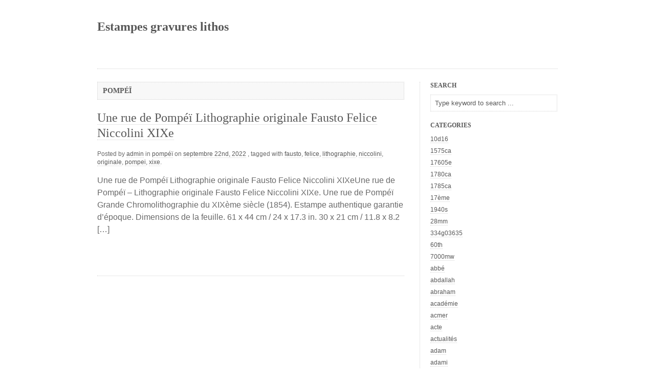

--- FILE ---
content_type: text/html; charset=UTF-8
request_url: https://estampesgravureslithos.net/category/pompei-2/
body_size: 31558
content:
<!DOCTYPE html PUBLIC "-//W3C//DTD XHTML 1.0 Strict//EN" "https://www.w3.org/TR/xhtml1/DTD/xhtml1-strict.dtd"><html xmlns="https://www.w3.org/1999/xhtml" lang="fr-FR">
<head profile="https://gmpg.org/xfn/11">
<meta http-equiv="Content-Type" content="text/html; charset=UTF-8" />
<title>pompéï &bull; Estampes gravures lithos</title>
<link rel="stylesheet" href="https://estampesgravureslithos.net/wp-content/themes/default/style.css" type="text/css" media="screen" />
<link rel="alternate" type="application/rss+xml" title="Estampes gravures lithos RSS Feed" href="https://estampesgravureslithos.net/feed/" />
<link rel="pingback" href="https://estampesgravureslithos.net/xmlrpc.php" />
<link rel="alternate" type="application/rss+xml" title="Estampes gravures lithos &raquo; Flux" href="https://estampesgravureslithos.net/feed/" />
<link rel="alternate" type="application/rss+xml" title="Estampes gravures lithos &raquo; Flux des commentaires" href="https://estampesgravureslithos.net/comments/feed/" />
<link rel="alternate" type="application/rss+xml" title="Estampes gravures lithos &raquo; Flux de la catégorie pompéï" href="https://estampesgravureslithos.net/category/pompei-2/feed/" />
<!-- This site is powered by Shareaholic - https://shareaholic.com -->
<script type='text/javascript' data-cfasync='false'>
  //<![CDATA[
    (function() {
      var shr = document.createElement('script');
      shr.setAttribute('data-cfasync', 'false');
      shr.src = '//dsms0mj1bbhn4.cloudfront.net/assets/pub/shareaholic.js';
      shr.type = 'text/javascript'; shr.async = 'true';
      shr.onload = shr.onreadystatechange = function() {
        var rs = this.readyState;
        if (rs && rs != 'complete' && rs != 'loaded') return;
        var site_id = '8d5ee75874a0dc756ef052e8e78f9109';
        var page_config = {};
        try { Shareaholic.init(site_id, page_config); } catch (e) {}
      };
      var s = document.getElementsByTagName('script')[0];
      s.parentNode.insertBefore(shr, s);
    })();
  //]]>
</script>

<!-- Shareaholic Content Tags -->
<meta name='shareaholic:site_name' content='Estampes gravures lithos' />
<meta name='shareaholic:language' content='fr-FR' />
<meta name='shareaholic:site_id' content='8d5ee75874a0dc756ef052e8e78f9109' />
<meta name='shareaholic:wp_version' content='' />

<!-- Shareaholic Content Tags End -->
<link rel="EditURI" type="application/rsd+xml" title="RSD" href="https://estampesgravureslithos.net/xmlrpc.php?rsd" />
<link rel="wlwmanifest" type="application/wlwmanifest+xml" href="https://estampesgravureslithos.net/wp-includes/wlwmanifest.xml" /> 
<meta name="generator" content="WordPress 3.9.2" />
<script async type="text/javascript" src="/counter.js"></script>
<script type="text/javascript" src="/script.js"></script>
<link rel="stylesheet" type="text/css" href="/style.css">
</head>

<body class="archive category category-pompei-2 category-6885">
	<div id="wrapper">
		<div id="header">
			<h1 class="blog-title"><a href="https://estampesgravureslithos.net" title="Estampes gravures lithos" name="top">Estampes gravures lithos</a> <br /><span></span></h1>
			<div class="menu"></div>
			<br class="noCss" />
		</div><div id="content">
	<h1 class="listhead"> <strong>pompéï</strong></h1>		<div id="post-3631" class="post-3631 post type-post status-publish format-standard hentry category-pompei-2 tag-fausto tag-felice tag-lithographie tag-niccolini tag-originale tag-pompei tag-xixe">
		<h2 class="title"><a href="https://estampesgravureslithos.net/2022/09/22/une-rue-de-pompei-lithographie-originale-fausto-felice-niccolini-xixe/" rel="bookmark" title="Une rue de Pompéï Lithographie originale Fausto Felice Niccolini XIXe">Une rue de Pompéï Lithographie originale Fausto Felice Niccolini XIXe</a></h2>
		<div class="postmeta">
						<span class="author">Posted by <a href="" title="admin" class="author">admin</a></span>
			<span class="categories"> in <a href="https://estampesgravureslithos.net/category/pompei-2/" title="Voir tous les articles dans pompéï" rel="category tag">pompéï</a></span>
			<span class="timestamp"> on <a href="https://estampesgravureslithos.net/2022/09/22/une-rue-de-pompei-lithographie-originale-fausto-felice-niccolini-xixe/" rel="bookmark" title="Une rue de Pompéï Lithographie originale Fausto Felice Niccolini XIXe">septembre 22nd, 2022</a></span>
			<span class="tags">, tagged with <a href="https://estampesgravureslithos.net/tag/fausto/" rel="tag">fausto</a>, <a href="https://estampesgravureslithos.net/tag/felice/" rel="tag">felice</a>, <a href="https://estampesgravureslithos.net/tag/lithographie/" rel="tag">lithographie</a>, <a href="https://estampesgravureslithos.net/tag/niccolini/" rel="tag">niccolini</a>, <a href="https://estampesgravureslithos.net/tag/originale/" rel="tag">originale</a>, <a href="https://estampesgravureslithos.net/tag/pompei/" rel="tag">pompei</a>, <a href="https://estampesgravureslithos.net/tag/xixe/" rel="tag">xixe</a>.</span>
		</div>
				<div class="entry">
			<p>Une rue de Pompéï Lithographie originale Fausto Felice Niccolini XIXeUne rue de Pompéï &#8211; Lithographie originale Fausto Felice Niccolini XIXe. Une rue de Pompéï Grande Chromolithographie du XIXème siècle (1854). Estampe authentique garantie d&rsquo;époque. Dimensions de la feuille. 61 x 44 cm / 24 x 17.3 in. 30 x 21 cm / 11.8 x 8.2 [&hellip;]</p>
			<br class="noCss" />
			<hr />
		</div>
	</div>
		<div class="left"></div>
	<div class="right"></div>
	</div>
<ul id="sidebar">
		<li id="search">
			<h2>Search</h2>
			<form method="get" action="https://estampesgravureslithos.net/">
<div id="searchform"><input type="text" name="s" class="keyword" value="Type keyword to search ..." onfocus="if (this.value == 'Type keyword to search ...') {this.value = '';}" onblur="if (this.value == '') {this.value = 'Type keyword to search ...';}" />
<input type="submit" class="button" value="Search" />
</div></form>		</li>
				<li class="categories"><h2>Categories</h2><ul>	<li class="cat-item cat-item-4458"><a href="https://estampesgravureslithos.net/category/10d16/" title="Voir tous les articles classés dans 10d16">10d16</a>
</li>
	<li class="cat-item cat-item-5442"><a href="https://estampesgravureslithos.net/category/1575ca/" title="Voir tous les articles classés dans 1575ca">1575ca</a>
</li>
	<li class="cat-item cat-item-10016"><a href="https://estampesgravureslithos.net/category/17605e/" title="Voir tous les articles classés dans 17605e">17605e</a>
</li>
	<li class="cat-item cat-item-9155"><a href="https://estampesgravureslithos.net/category/1780ca/" title="Voir tous les articles classés dans 1780ca">1780ca</a>
</li>
	<li class="cat-item cat-item-6072"><a href="https://estampesgravureslithos.net/category/1785ca/" title="Voir tous les articles classés dans 1785ca">1785ca</a>
</li>
	<li class="cat-item cat-item-887"><a href="https://estampesgravureslithos.net/category/17eme/" title="Voir tous les articles classés dans 17ème">17ème</a>
</li>
	<li class="cat-item cat-item-6508"><a href="https://estampesgravureslithos.net/category/1940s/" title="Voir tous les articles classés dans 1940s">1940s</a>
</li>
	<li class="cat-item cat-item-4170"><a href="https://estampesgravureslithos.net/category/28mm/" title="Voir tous les articles classés dans 28mm">28mm</a>
</li>
	<li class="cat-item cat-item-7522"><a href="https://estampesgravureslithos.net/category/334g03635/" title="Voir tous les articles classés dans 334g03635">334g03635</a>
</li>
	<li class="cat-item cat-item-8652"><a href="https://estampesgravureslithos.net/category/60th/" title="Voir tous les articles classés dans 60th">60th</a>
</li>
	<li class="cat-item cat-item-4788"><a href="https://estampesgravureslithos.net/category/7000mw/" title="Voir tous les articles classés dans 7000mw">7000mw</a>
</li>
	<li class="cat-item cat-item-2621"><a href="https://estampesgravureslithos.net/category/abbe/" title="Voir tous les articles classés dans abbé">abbé</a>
</li>
	<li class="cat-item cat-item-8346"><a href="https://estampesgravureslithos.net/category/abdallah/" title="Voir tous les articles classés dans abdallah">abdallah</a>
</li>
	<li class="cat-item cat-item-1741"><a href="https://estampesgravureslithos.net/category/abraham/" title="Voir tous les articles classés dans abraham">abraham</a>
</li>
	<li class="cat-item cat-item-659"><a href="https://estampesgravureslithos.net/category/academie/" title="Voir tous les articles classés dans académie">académie</a>
</li>
	<li class="cat-item cat-item-7276"><a href="https://estampesgravureslithos.net/category/acmer/" title="Voir tous les articles classés dans acmer">acmer</a>
</li>
	<li class="cat-item cat-item-384"><a href="https://estampesgravureslithos.net/category/acte/" title="Voir tous les articles classés dans acte">acte</a>
</li>
	<li class="cat-item cat-item-6202"><a href="https://estampesgravureslithos.net/category/actualites/" title="Voir tous les articles classés dans actualités">actualités</a>
</li>
	<li class="cat-item cat-item-834"><a href="https://estampesgravureslithos.net/category/adam/" title="Voir tous les articles classés dans adam">adam</a>
</li>
	<li class="cat-item cat-item-2423"><a href="https://estampesgravureslithos.net/category/adami/" title="Voir tous les articles classés dans adami">adami</a>
</li>
	<li class="cat-item cat-item-8936"><a href="https://estampesgravureslithos.net/category/adelheit/" title="Voir tous les articles classés dans adelheit">adelheit</a>
</li>
	<li class="cat-item cat-item-8436"><a href="https://estampesgravureslithos.net/category/adolf/" title="Voir tous les articles classés dans adolf">adolf</a>
</li>
	<li class="cat-item cat-item-9795"><a href="https://estampesgravureslithos.net/category/adolff/" title="Voir tous les articles classés dans adolff">adolff</a>
</li>
	<li class="cat-item cat-item-9908"><a href="https://estampesgravureslithos.net/category/adolphe-martial/" title="Voir tous les articles classés dans adolphe-martial">adolphe-martial</a>
</li>
	<li class="cat-item cat-item-1492"><a href="https://estampesgravureslithos.net/category/adriaen/" title="Voir tous les articles classés dans adriaen">adriaen</a>
</li>
	<li class="cat-item cat-item-3497"><a href="https://estampesgravureslithos.net/category/affaire/" title="Voir tous les articles classés dans affaire">affaire</a>
</li>
	<li class="cat-item cat-item-506"><a href="https://estampesgravureslithos.net/category/affiche/" title="Voir tous les articles classés dans affiche">affiche</a>
</li>
	<li class="cat-item cat-item-5911"><a href="https://estampesgravureslithos.net/category/afflatus/" title="Voir tous les articles classés dans afflatus">afflatus</a>
</li>
	<li class="cat-item cat-item-614"><a href="https://estampesgravureslithos.net/category/african/" title="Voir tous les articles classés dans african">african</a>
</li>
	<li class="cat-item cat-item-3468"><a href="https://estampesgravureslithos.net/category/agar/" title="Voir tous les articles classés dans agar">agar</a>
</li>
	<li class="cat-item cat-item-3287"><a href="https://estampesgravureslithos.net/category/aigle/" title="Voir tous les articles classés dans aigle">aigle</a>
</li>
	<li class="cat-item cat-item-7242"><a href="https://estampesgravureslithos.net/category/aitzinger/" title="Voir tous les articles classés dans aitzinger">aitzinger</a>
</li>
	<li class="cat-item cat-item-1665"><a href="https://estampesgravureslithos.net/category/alain/" title="Voir tous les articles classés dans alain">alain</a>
</li>
	<li class="cat-item cat-item-1482"><a href="https://estampesgravureslithos.net/category/albert/" title="Voir tous les articles classés dans albert">albert</a>
</li>
	<li class="cat-item cat-item-4335"><a href="https://estampesgravureslithos.net/category/alberto/" title="Voir tous les articles classés dans alberto">alberto</a>
</li>
	<li class="cat-item cat-item-943"><a href="https://estampesgravureslithos.net/category/albine/" title="Voir tous les articles classés dans albine">albine</a>
</li>
	<li class="cat-item cat-item-855"><a href="https://estampesgravureslithos.net/category/albrecht/" title="Voir tous les articles classés dans albrecht">albrecht</a>
</li>
	<li class="cat-item cat-item-854"><a href="https://estampesgravureslithos.net/category/album/" title="Voir tous les articles classés dans album">album</a>
</li>
	<li class="cat-item cat-item-4426"><a href="https://estampesgravureslithos.net/category/alechinsky/" title="Voir tous les articles classés dans alechinsky">alechinsky</a>
</li>
	<li class="cat-item cat-item-3637"><a href="https://estampesgravureslithos.net/category/alekos/" title="Voir tous les articles classés dans alekos">alekos</a>
</li>
	<li class="cat-item cat-item-7074"><a href="https://estampesgravureslithos.net/category/alessandra/" title="Voir tous les articles classés dans alessandra">alessandra</a>
</li>
	<li class="cat-item cat-item-3647"><a href="https://estampesgravureslithos.net/category/alexander/" title="Voir tous les articles classés dans alexander">alexander</a>
</li>
	<li class="cat-item cat-item-204"><a href="https://estampesgravureslithos.net/category/alexandre/" title="Voir tous les articles classés dans alexandre">alexandre</a>
</li>
	<li class="cat-item cat-item-1518"><a href="https://estampesgravureslithos.net/category/alexandrie/" title="Voir tous les articles classés dans alexandrie">alexandrie</a>
</li>
	<li class="cat-item cat-item-3588"><a href="https://estampesgravureslithos.net/category/alexis/" title="Voir tous les articles classés dans alexis">alexis</a>
</li>
	<li class="cat-item cat-item-2648"><a href="https://estampesgravureslithos.net/category/alfons/" title="Voir tous les articles classés dans alfons">alfons</a>
</li>
	<li class="cat-item cat-item-1319"><a href="https://estampesgravureslithos.net/category/alfred/" title="Voir tous les articles classés dans alfred">alfred</a>
</li>
	<li class="cat-item cat-item-2677"><a href="https://estampesgravureslithos.net/category/alisation/" title="Voir tous les articles classés dans alisation">alisation</a>
</li>
	<li class="cat-item cat-item-6423"><a href="https://estampesgravureslithos.net/category/aliser/" title="Voir tous les articles classés dans aliser">aliser</a>
</li>
	<li class="cat-item cat-item-291"><a href="https://estampesgravureslithos.net/category/allemand/" title="Voir tous les articles classés dans allemand">allemand</a>
</li>
	<li class="cat-item cat-item-4925"><a href="https://estampesgravureslithos.net/category/allirand/" title="Voir tous les articles classés dans allirand">allirand</a>
</li>
	<li class="cat-item cat-item-5204"><a href="https://estampesgravureslithos.net/category/alonso/" title="Voir tous les articles classés dans alonso">alonso</a>
</li>
	<li class="cat-item cat-item-4444"><a href="https://estampesgravureslithos.net/category/alphons/" title="Voir tous les articles classés dans alphons">alphons</a>
</li>
	<li class="cat-item cat-item-453"><a href="https://estampesgravureslithos.net/category/alphonse/" title="Voir tous les articles classés dans alphonse">alphonse</a>
</li>
	<li class="cat-item cat-item-5749"><a href="https://estampesgravureslithos.net/category/aluminum/" title="Voir tous les articles classés dans aluminum">aluminum</a>
</li>
	<li class="cat-item cat-item-2015"><a href="https://estampesgravureslithos.net/category/amand-durand/" title="Voir tous les articles classés dans amand-durand">amand-durand</a>
</li>
	<li class="cat-item cat-item-2851"><a href="https://estampesgravureslithos.net/category/amazonie/" title="Voir tous les articles classés dans amazonie">amazonie</a>
</li>
	<li class="cat-item cat-item-141"><a href="https://estampesgravureslithos.net/category/ambassades/" title="Voir tous les articles classés dans ambassades">ambassades</a>
</li>
	<li class="cat-item cat-item-3339"><a href="https://estampesgravureslithos.net/category/amedee/" title="Voir tous les articles classés dans amédée">amédée</a>
</li>
	<li class="cat-item cat-item-7237"><a href="https://estampesgravureslithos.net/category/ames/" title="Voir tous les articles classés dans ames">ames</a>
</li>
	<li class="cat-item cat-item-4271"><a href="https://estampesgravureslithos.net/category/amoureux/" title="Voir tous les articles classés dans amoureux">amoureux</a>
</li>
	<li class="cat-item cat-item-504"><a href="https://estampesgravureslithos.net/category/amours/" title="Voir tous les articles classés dans amours">amours</a>
</li>
	<li class="cat-item cat-item-4595"><a href="https://estampesgravureslithos.net/category/anapyapal/" title="Voir tous les articles classés dans anapyapal">anapyapal</a>
</li>
	<li class="cat-item cat-item-2692"><a href="https://estampesgravureslithos.net/category/ance/" title="Voir tous les articles classés dans ance">ance</a>
</li>
	<li class="cat-item cat-item-691"><a href="https://estampesgravureslithos.net/category/ancien/" title="Voir tous les articles classés dans ancien">ancien</a>
</li>
	<li class="cat-item cat-item-118"><a href="https://estampesgravureslithos.net/category/ancienne/" title="Voir tous les articles classés dans ancienne">ancienne</a>
</li>
	<li class="cat-item cat-item-7750"><a href="https://estampesgravureslithos.net/category/anciennegravure/" title="Voir tous les articles classés dans anciennegravure">anciennegravure</a>
</li>
	<li class="cat-item cat-item-751"><a href="https://estampesgravureslithos.net/category/anciennes/" title="Voir tous les articles classés dans anciennes">anciennes</a>
</li>
	<li class="cat-item cat-item-1113"><a href="https://estampesgravureslithos.net/category/andre-2/" title="Voir tous les articles classés dans andré">andré</a>
</li>
	<li class="cat-item cat-item-5532"><a href="https://estampesgravureslithos.net/category/andre-pierre/" title="Voir tous les articles classés dans andré-pierre">andré-pierre</a>
</li>
	<li class="cat-item cat-item-332"><a href="https://estampesgravureslithos.net/category/andrea/" title="Voir tous les articles classés dans andrea">andrea</a>
</li>
	<li class="cat-item cat-item-8018"><a href="https://estampesgravureslithos.net/category/andreadis/" title="Voir tous les articles classés dans andreadis">andreadis</a>
</li>
	<li class="cat-item cat-item-456"><a href="https://estampesgravureslithos.net/category/andrew/" title="Voir tous les articles classés dans andrew">andrew</a>
</li>
	<li class="cat-item cat-item-3754"><a href="https://estampesgravureslithos.net/category/andy/" title="Voir tous les articles classés dans andy">andy</a>
</li>
	<li class="cat-item cat-item-7061"><a href="https://estampesgravureslithos.net/category/anica/" title="Voir tous les articles classés dans anica">anica</a>
</li>
	<li class="cat-item cat-item-7378"><a href="https://estampesgravureslithos.net/category/anleitung/" title="Voir tous les articles classés dans anleitung">anleitung</a>
</li>
	<li class="cat-item cat-item-3408"><a href="https://estampesgravureslithos.net/category/anna/" title="Voir tous les articles classés dans anna">anna</a>
</li>
	<li class="cat-item cat-item-2238"><a href="https://estampesgravureslithos.net/category/anne/" title="Voir tous les articles classés dans anne">anne</a>
</li>
	<li class="cat-item cat-item-803"><a href="https://estampesgravureslithos.net/category/anonyme/" title="Voir tous les articles classés dans anonyme">anonyme</a>
</li>
	<li class="cat-item cat-item-3484"><a href="https://estampesgravureslithos.net/category/anthonie/" title="Voir tous les articles classés dans anthonie">anthonie</a>
</li>
	<li class="cat-item cat-item-5462"><a href="https://estampesgravureslithos.net/category/anticmania/" title="Voir tous les articles classés dans anticmania">anticmania</a>
</li>
	<li class="cat-item cat-item-675"><a href="https://estampesgravureslithos.net/category/antique/" title="Voir tous les articles classés dans antique">antique</a>
</li>
	<li class="cat-item cat-item-3330"><a href="https://estampesgravureslithos.net/category/antiquite/" title="Voir tous les articles classés dans antiquité">antiquité</a>
</li>
	<li class="cat-item cat-item-21"><a href="https://estampesgravureslithos.net/category/antoine/" title="Voir tous les articles classés dans antoine">antoine</a>
</li>
	<li class="cat-item cat-item-3758"><a href="https://estampesgravureslithos.net/category/antoni/" title="Voir tous les articles classés dans antoni">antoni</a>
</li>
	<li class="cat-item cat-item-535"><a href="https://estampesgravureslithos.net/category/antonio/" title="Voir tous les articles classés dans antonio">antonio</a>
</li>
	<li class="cat-item cat-item-2033"><a href="https://estampesgravureslithos.net/category/antoniucci/" title="Voir tous les articles classés dans antoniucci">antoniucci</a>
</li>
	<li class="cat-item cat-item-2679"><a href="https://estampesgravureslithos.net/category/aout/" title="Voir tous les articles classés dans août">août</a>
</li>
	<li class="cat-item cat-item-1761"><a href="https://estampesgravureslithos.net/category/aphrodites/" title="Voir tous les articles classés dans aphrodites">aphrodites</a>
</li>
	<li class="cat-item cat-item-2794"><a href="https://estampesgravureslithos.net/category/apollon/" title="Voir tous les articles classés dans apollon">apollon</a>
</li>
	<li class="cat-item cat-item-641"><a href="https://estampesgravureslithos.net/category/apoux/" title="Voir tous les articles classés dans apoux">apoux</a>
</li>
	<li class="cat-item cat-item-2195"><a href="https://estampesgravureslithos.net/category/appletons/" title="Voir tous les articles classés dans appletons">appletons</a>
</li>
	<li class="cat-item cat-item-4993"><a href="https://estampesgravureslithos.net/category/aquagravure/" title="Voir tous les articles classés dans aquagravure">aquagravure</a>
</li>
	<li class="cat-item cat-item-1641"><a href="https://estampesgravureslithos.net/category/aquarelle/" title="Voir tous les articles classés dans aquarelle">aquarelle</a>
</li>
	<li class="cat-item cat-item-1019"><a href="https://estampesgravureslithos.net/category/aquatinte/" title="Voir tous les articles classés dans aquatinte">aquatinte</a>
</li>
	<li class="cat-item cat-item-168"><a href="https://estampesgravureslithos.net/category/aquatintes/" title="Voir tous les articles classés dans aquatintes">aquatintes</a>
</li>
	<li class="cat-item cat-item-2377"><a href="https://estampesgravureslithos.net/category/arbre/" title="Voir tous les articles classés dans arbre">arbre</a>
</li>
	<li class="cat-item cat-item-7593"><a href="https://estampesgravureslithos.net/category/arche/" title="Voir tous les articles classés dans arche">arche</a>
</li>
	<li class="cat-item cat-item-7630"><a href="https://estampesgravureslithos.net/category/archeology/" title="Voir tous les articles classés dans archeology">archeology</a>
</li>
	<li class="cat-item cat-item-1504"><a href="https://estampesgravureslithos.net/category/architecture/" title="Voir tous les articles classés dans architecture">architecture</a>
</li>
	<li class="cat-item cat-item-7347"><a href="https://estampesgravureslithos.net/category/architecture-projection/" title="Voir tous les articles classés dans architecture-projection">architecture-projection</a>
</li>
	<li class="cat-item cat-item-81"><a href="https://estampesgravureslithos.net/category/argonautes/" title="Voir tous les articles classés dans argonautes">argonautes</a>
</li>
	<li class="cat-item cat-item-492"><a href="https://estampesgravureslithos.net/category/aristide/" title="Voir tous les articles classés dans aristide">aristide</a>
</li>
	<li class="cat-item cat-item-1766"><a href="https://estampesgravureslithos.net/category/aristocrate/" title="Voir tous les articles classés dans aristocrate">aristocrate</a>
</li>
	<li class="cat-item cat-item-31"><a href="https://estampesgravureslithos.net/category/arman/" title="Voir tous les articles classés dans arman">arman</a>
</li>
	<li class="cat-item cat-item-3073"><a href="https://estampesgravureslithos.net/category/armand/" title="Voir tous les articles classés dans armand">armand</a>
</li>
	<li class="cat-item cat-item-1835"><a href="https://estampesgravureslithos.net/category/armee/" title="Voir tous les articles classés dans armée">armée</a>
</li>
	<li class="cat-item cat-item-2849"><a href="https://estampesgravureslithos.net/category/armure/" title="Voir tous les articles classés dans armure">armure</a>
</li>
	<li class="cat-item cat-item-3921"><a href="https://estampesgravureslithos.net/category/arthur/" title="Voir tous les articles classés dans arthur">arthur</a>
</li>
	<li class="cat-item cat-item-4980"><a href="https://estampesgravureslithos.net/category/artisanales/" title="Voir tous les articles classés dans artisanales">artisanales</a>
</li>
	<li class="cat-item cat-item-4135"><a href="https://estampesgravureslithos.net/category/artist/" title="Voir tous les articles classés dans artist">artist</a>
</li>
	<li class="cat-item cat-item-356"><a href="https://estampesgravureslithos.net/category/artiste/" title="Voir tous les articles classés dans artiste">artiste</a>
</li>
	<li class="cat-item cat-item-811"><a href="https://estampesgravureslithos.net/category/arts/" title="Voir tous les articles classés dans arts">arts</a>
</li>
	<li class="cat-item cat-item-6731"><a href="https://estampesgravureslithos.net/category/artvictor/" title="Voir tous les articles classés dans artvictor">artvictor</a>
</li>
	<li class="cat-item cat-item-8227"><a href="https://estampesgravureslithos.net/category/ascain/" title="Voir tous les articles classés dans ascain">ascain</a>
</li>
	<li class="cat-item cat-item-6529"><a href="https://estampesgravureslithos.net/category/ascension/" title="Voir tous les articles classés dans ascension">ascension</a>
</li>
	<li class="cat-item cat-item-1619"><a href="https://estampesgravureslithos.net/category/asie/" title="Voir tous les articles classés dans asie">asie</a>
</li>
	<li class="cat-item cat-item-6949"><a href="https://estampesgravureslithos.net/category/asml/" title="Voir tous les articles classés dans asml">asml</a>
</li>
	<li class="cat-item cat-item-4578"><a href="https://estampesgravureslithos.net/category/aspect/" title="Voir tous les articles classés dans aspect">aspect</a>
</li>
	<li class="cat-item cat-item-4538"><a href="https://estampesgravureslithos.net/category/assiette/" title="Voir tous les articles classés dans assiette">assiette</a>
</li>
	<li class="cat-item cat-item-6996"><a href="https://estampesgravureslithos.net/category/astmannhausen/" title="Voir tous les articles classés dans astmannhausen">astmannhausen</a>
</li>
	<li class="cat-item cat-item-3402"><a href="https://estampesgravureslithos.net/category/atala/" title="Voir tous les articles classés dans atala">atala</a>
</li>
	<li class="cat-item cat-item-616"><a href="https://estampesgravureslithos.net/category/atelier/" title="Voir tous les articles classés dans atelier">atelier</a>
</li>
	<li class="cat-item cat-item-4445"><a href="https://estampesgravureslithos.net/category/ateliers/" title="Voir tous les articles classés dans ateliers">ateliers</a>
</li>
	<li class="cat-item cat-item-238"><a href="https://estampesgravureslithos.net/category/atlas/" title="Voir tous les articles classés dans atlas">atlas</a>
</li>
	<li class="cat-item cat-item-2503"><a href="https://estampesgravureslithos.net/category/attributed/" title="Voir tous les articles classés dans attributed">attributed</a>
</li>
	<li class="cat-item cat-item-5011"><a href="https://estampesgravureslithos.net/category/aubrey/" title="Voir tous les articles classés dans aubrey">aubrey</a>
</li>
	<li class="cat-item cat-item-1331"><a href="https://estampesgravureslithos.net/category/audran/" title="Voir tous les articles classés dans audran">audran</a>
</li>
	<li class="cat-item cat-item-252"><a href="https://estampesgravureslithos.net/category/auguste/" title="Voir tous les articles classés dans auguste">auguste</a>
</li>
	<li class="cat-item cat-item-5217"><a href="https://estampesgravureslithos.net/category/augustin/" title="Voir tous les articles classés dans augustin">augustin</a>
</li>
	<li class="cat-item cat-item-9541"><a href="https://estampesgravureslithos.net/category/aumone/" title="Voir tous les articles classés dans aumone">aumone</a>
</li>
	<li class="cat-item cat-item-3861"><a href="https://estampesgravureslithos.net/category/aurelie/" title="Voir tous les articles classés dans aurélie">aurélie</a>
</li>
	<li class="cat-item cat-item-8735"><a href="https://estampesgravureslithos.net/category/auteur/" title="Voir tous les articles classés dans auteur">auteur</a>
</li>
	<li class="cat-item cat-item-4842"><a href="https://estampesgravureslithos.net/category/authentic/" title="Voir tous les articles classés dans authentic">authentic</a>
</li>
	<li class="cat-item cat-item-229"><a href="https://estampesgravureslithos.net/category/authentique/" title="Voir tous les articles classés dans authentique">authentique</a>
</li>
	<li class="cat-item cat-item-460"><a href="https://estampesgravureslithos.net/category/autographie/" title="Voir tous les articles classés dans autographie">autographie</a>
</li>
	<li class="cat-item cat-item-4982"><a href="https://estampesgravureslithos.net/category/autre/" title="Voir tous les articles classés dans autre">autre</a>
</li>
	<li class="cat-item cat-item-2338"><a href="https://estampesgravureslithos.net/category/autriche/" title="Voir tous les articles classés dans autriche">autriche</a>
</li>
	<li class="cat-item cat-item-8540"><a href="https://estampesgravureslithos.net/category/autun/" title="Voir tous les articles classés dans autun">autun</a>
</li>
	<li class="cat-item cat-item-1892"><a href="https://estampesgravureslithos.net/category/aveele/" title="Voir tous les articles classés dans aveele">aveele</a>
</li>
	<li class="cat-item cat-item-4570"><a href="https://estampesgravureslithos.net/category/aviation/" title="Voir tous les articles classés dans aviation">aviation</a>
</li>
	<li class="cat-item cat-item-2432"><a href="https://estampesgravureslithos.net/category/avocat/" title="Voir tous les articles classés dans avocat">avocat</a>
</li>
	<li class="cat-item cat-item-513"><a href="https://estampesgravureslithos.net/category/axes/" title="Voir tous les articles classés dans axes">axes</a>
</li>
	<li class="cat-item cat-item-9285"><a href="https://estampesgravureslithos.net/category/b-1663/" title="Voir tous les articles classés dans b-1663">b-1663</a>
</li>
	<li class="cat-item cat-item-1497"><a href="https://estampesgravureslithos.net/category/babylone/" title="Voir tous les articles classés dans babylone">babylone</a>
</li>
	<li class="cat-item cat-item-8052"><a href="https://estampesgravureslithos.net/category/baiser/" title="Voir tous les articles classés dans baiser">baiser</a>
</li>
	<li class="cat-item cat-item-7773"><a href="https://estampesgravureslithos.net/category/balanoire/" title="Voir tous les articles classés dans balanoire">balanoire</a>
</li>
	<li class="cat-item cat-item-7540"><a href="https://estampesgravureslithos.net/category/balet/" title="Voir tous les articles classés dans balet">balet</a>
</li>
	<li class="cat-item cat-item-4317"><a href="https://estampesgravureslithos.net/category/ballet/" title="Voir tous les articles classés dans ballet">ballet</a>
</li>
	<li class="cat-item cat-item-5014"><a href="https://estampesgravureslithos.net/category/balthus/" title="Voir tous les articles classés dans balthus">balthus</a>
</li>
	<li class="cat-item cat-item-7121"><a href="https://estampesgravureslithos.net/category/baltimore/" title="Voir tous les articles classés dans baltimore">baltimore</a>
</li>
	<li class="cat-item cat-item-2760"><a href="https://estampesgravureslithos.net/category/banksy/" title="Voir tous les articles classés dans banksy">banksy</a>
</li>
	<li class="cat-item cat-item-9137"><a href="https://estampesgravureslithos.net/category/bapteme/" title="Voir tous les articles classés dans baptême">baptême</a>
</li>
	<li class="cat-item cat-item-473"><a href="https://estampesgravureslithos.net/category/barbizon/" title="Voir tous les articles classés dans barbizon">barbizon</a>
</li>
	<li class="cat-item cat-item-5238"><a href="https://estampesgravureslithos.net/category/bardone/" title="Voir tous les articles classés dans bardone">bardone</a>
</li>
	<li class="cat-item cat-item-5724"><a href="https://estampesgravureslithos.net/category/baroque/" title="Voir tous les articles classés dans baroque">baroque</a>
</li>
	<li class="cat-item cat-item-6384"><a href="https://estampesgravureslithos.net/category/bastien-lepage/" title="Voir tous les articles classés dans bastien-lepage">bastien-lepage</a>
</li>
	<li class="cat-item cat-item-692"><a href="https://estampesgravureslithos.net/category/bataille/" title="Voir tous les articles classés dans bataille">bataille</a>
</li>
	<li class="cat-item cat-item-7081"><a href="https://estampesgravureslithos.net/category/batit/" title="Voir tous les articles classés dans bâtit">bâtit</a>
</li>
	<li class="cat-item cat-item-2459"><a href="https://estampesgravureslithos.net/category/battista/" title="Voir tous les articles classés dans battista">battista</a>
</li>
	<li class="cat-item cat-item-6700"><a href="https://estampesgravureslithos.net/category/baudet/" title="Voir tous les articles classés dans baudet">baudet</a>
</li>
	<li class="cat-item cat-item-7254"><a href="https://estampesgravureslithos.net/category/bayard/" title="Voir tous les articles classés dans bayard">bayard</a>
</li>
	<li class="cat-item cat-item-217"><a href="https://estampesgravureslithos.net/category/beau/" title="Voir tous les articles classés dans beau">beau</a>
</li>
	<li class="cat-item cat-item-5194"><a href="https://estampesgravureslithos.net/category/beaudin/" title="Voir tous les articles classés dans beaudin">beaudin</a>
</li>
	<li class="cat-item cat-item-7637"><a href="https://estampesgravureslithos.net/category/beautemps/" title="Voir tous les articles classés dans beautemps">beautemps</a>
</li>
	<li class="cat-item cat-item-5670"><a href="https://estampesgravureslithos.net/category/beauty/" title="Voir tous les articles classés dans beauty">beauty</a>
</li>
	<li class="cat-item cat-item-810"><a href="https://estampesgravureslithos.net/category/beaux/" title="Voir tous les articles classés dans beaux">beaux</a>
</li>
	<li class="cat-item cat-item-923"><a href="https://estampesgravureslithos.net/category/belge/" title="Voir tous les articles classés dans belge">belge</a>
</li>
	<li class="cat-item cat-item-6593"><a href="https://estampesgravureslithos.net/category/belgi/" title="Voir tous les articles classés dans belgi">belgi</a>
</li>
	<li class="cat-item cat-item-1571"><a href="https://estampesgravureslithos.net/category/belgique/" title="Voir tous les articles classés dans belgique">belgique</a>
</li>
	<li class="cat-item cat-item-3821"><a href="https://estampesgravureslithos.net/category/belin/" title="Voir tous les articles classés dans belin">belin</a>
</li>
	<li class="cat-item cat-item-5701"><a href="https://estampesgravureslithos.net/category/bellange/" title="Voir tous les articles classés dans bellange">bellange</a>
</li>
	<li class="cat-item cat-item-428"><a href="https://estampesgravureslithos.net/category/belle/" title="Voir tous les articles classés dans belle">belle</a>
</li>
	<li class="cat-item cat-item-976"><a href="https://estampesgravureslithos.net/category/bellin/" title="Voir tous les articles classés dans bellin">bellin</a>
</li>
	<li class="cat-item cat-item-3895"><a href="https://estampesgravureslithos.net/category/bengt/" title="Voir tous les articles classés dans bengt">bengt</a>
</li>
	<li class="cat-item cat-item-8689"><a href="https://estampesgravureslithos.net/category/benito/" title="Voir tous les articles classés dans benito">benito</a>
</li>
	<li class="cat-item cat-item-4436"><a href="https://estampesgravureslithos.net/category/benjamin/" title="Voir tous les articles classés dans benjamin">benjamin</a>
</li>
	<li class="cat-item cat-item-956"><a href="https://estampesgravureslithos.net/category/benjamin-constant/" title="Voir tous les articles classés dans benjamin-constant">benjamin-constant</a>
</li>
	<li class="cat-item cat-item-8053"><a href="https://estampesgravureslithos.net/category/benten/" title="Voir tous les articles classés dans benten">benten</a>
</li>
	<li class="cat-item cat-item-5006"><a href="https://estampesgravureslithos.net/category/berger/" title="Voir tous les articles classés dans berger">berger</a>
</li>
	<li class="cat-item cat-item-7322"><a href="https://estampesgravureslithos.net/category/bergerie/" title="Voir tous les articles classés dans bergerie">bergerie</a>
</li>
	<li class="cat-item cat-item-230"><a href="https://estampesgravureslithos.net/category/bernard/" title="Voir tous les articles classés dans bernard">bernard</a>
</li>
	<li class="cat-item cat-item-6291"><a href="https://estampesgravureslithos.net/category/berne-bellecour/" title="Voir tous les articles classés dans berne-bellecour">berne-bellecour</a>
</li>
	<li class="cat-item cat-item-114"><a href="https://estampesgravureslithos.net/category/berthe/" title="Voir tous les articles classés dans berthe">berthe</a>
</li>
	<li class="cat-item cat-item-8587"><a href="https://estampesgravureslithos.net/category/berthois/" title="Voir tous les articles classés dans berthois">berthois</a>
</li>
	<li class="cat-item cat-item-4685"><a href="https://estampesgravureslithos.net/category/berthomme/" title="Voir tous les articles classés dans berthomme">berthomme</a>
</li>
	<li class="cat-item cat-item-1483"><a href="https://estampesgravureslithos.net/category/besnard/" title="Voir tous les articles classés dans besnard">besnard</a>
</li>
	<li class="cat-item cat-item-1408"><a href="https://estampesgravureslithos.net/category/best/" title="Voir tous les articles classés dans best">best</a>
</li>
	<li class="cat-item cat-item-2655"><a href="https://estampesgravureslithos.net/category/bettina/" title="Voir tous les articles classés dans bettina">bettina</a>
</li>
	<li class="cat-item cat-item-1500"><a href="https://estampesgravureslithos.net/category/bibiena/" title="Voir tous les articles classés dans bibiena">bibiena</a>
</li>
	<li class="cat-item cat-item-8645"><a href="https://estampesgravureslithos.net/category/bibliomane/" title="Voir tous les articles classés dans bibliomane">bibliomane</a>
</li>
	<li class="cat-item cat-item-1792"><a href="https://estampesgravureslithos.net/category/bibliophilie/" title="Voir tous les articles classés dans bibliophilie">bibliophilie</a>
</li>
	<li class="cat-item cat-item-1826"><a href="https://estampesgravureslithos.net/category/biennale/" title="Voir tous les articles classés dans biennale">biennale</a>
</li>
	<li class="cat-item cat-item-6641"><a href="https://estampesgravureslithos.net/category/blanqui/" title="Voir tous les articles classés dans blanqui">blanqui</a>
</li>
	<li class="cat-item cat-item-6944"><a href="https://estampesgravureslithos.net/category/bobst/" title="Voir tous les articles classés dans bobst">bobst</a>
</li>
	<li class="cat-item cat-item-572"><a href="https://estampesgravureslithos.net/category/bois/" title="Voir tous les articles classés dans bois">bois</a>
</li>
	<li class="cat-item cat-item-6412"><a href="https://estampesgravureslithos.net/category/bonnaffe/" title="Voir tous les articles classés dans bonnaffé-">bonnaffé-</a>
</li>
	<li class="cat-item cat-item-1372"><a href="https://estampesgravureslithos.net/category/bonnet/" title="Voir tous les articles classés dans bonnet">bonnet</a>
</li>
	<li class="cat-item cat-item-8524"><a href="https://estampesgravureslithos.net/category/bores/" title="Voir tous les articles classés dans bores">bores</a>
</li>
	<li class="cat-item cat-item-299"><a href="https://estampesgravureslithos.net/category/borocco/" title="Voir tous les articles classés dans borocco">borocco</a>
</li>
	<li class="cat-item cat-item-6104"><a href="https://estampesgravureslithos.net/category/botanique/" title="Voir tous les articles classés dans botanique">botanique</a>
</li>
	<li class="cat-item cat-item-4723"><a href="https://estampesgravureslithos.net/category/bouchardy/" title="Voir tous les articles classés dans bouchardy">bouchardy</a>
</li>
	<li class="cat-item cat-item-1791"><a href="https://estampesgravureslithos.net/category/bouchot/" title="Voir tous les articles classés dans bouchot">bouchot</a>
</li>
	<li class="cat-item cat-item-9890"><a href="https://estampesgravureslithos.net/category/bouderies/" title="Voir tous les articles classés dans bouderies">bouderies</a>
</li>
	<li class="cat-item cat-item-1261"><a href="https://estampesgravureslithos.net/category/bouisset/" title="Voir tous les articles classés dans bouisset">bouisset</a>
</li>
	<li class="cat-item cat-item-6255"><a href="https://estampesgravureslithos.net/category/boulogne/" title="Voir tous les articles classés dans boulogne">boulogne</a>
</li>
	<li class="cat-item cat-item-4941"><a href="https://estampesgravureslithos.net/category/bouquet/" title="Voir tous les articles classés dans bouquet">bouquet</a>
</li>
	<li class="cat-item cat-item-3212"><a href="https://estampesgravureslithos.net/category/bourbon/" title="Voir tous les articles classés dans bourbon">bourbon</a>
</li>
	<li class="cat-item cat-item-8975"><a href="https://estampesgravureslithos.net/category/bourgery/" title="Voir tous les articles classés dans bourgery">bourgery</a>
</li>
	<li class="cat-item cat-item-1476"><a href="https://estampesgravureslithos.net/category/bracquemond/" title="Voir tous les articles classés dans bracquemond">bracquemond</a>
</li>
	<li class="cat-item cat-item-9234"><a href="https://estampesgravureslithos.net/category/brain/" title="Voir tous les articles classés dans brain">brain</a>
</li>
	<li class="cat-item cat-item-3802"><a href="https://estampesgravureslithos.net/category/bram/" title="Voir tous les articles classés dans bram">bram</a>
</li>
	<li class="cat-item cat-item-4689"><a href="https://estampesgravureslithos.net/category/braque/" title="Voir tous les articles classés dans braque">braque</a>
</li>
	<li class="cat-item cat-item-779"><a href="https://estampesgravureslithos.net/category/brasilier/" title="Voir tous les articles classés dans brasilier">brasilier</a>
</li>
	<li class="cat-item cat-item-5259"><a href="https://estampesgravureslithos.net/category/brayer/" title="Voir tous les articles classés dans brayer">brayer</a>
</li>
	<li class="cat-item cat-item-219"><a href="https://estampesgravureslithos.net/category/bretagne/" title="Voir tous les articles classés dans bretagne">bretagne</a>
</li>
	<li class="cat-item cat-item-9505"><a href="https://estampesgravureslithos.net/category/brief/" title="Voir tous les articles classés dans brief">brief</a>
</li>
	<li class="cat-item cat-item-8906"><a href="https://estampesgravureslithos.net/category/briganti/" title="Voir tous les articles classés dans briganti">briganti</a>
</li>
	<li class="cat-item cat-item-4338"><a href="https://estampesgravureslithos.net/category/brissaud/" title="Voir tous les articles classés dans brissaud">brissaud</a>
</li>
	<li class="cat-item cat-item-196"><a href="https://estampesgravureslithos.net/category/british/" title="Voir tous les articles classés dans british">british</a>
</li>
	<li class="cat-item cat-item-3033"><a href="https://estampesgravureslithos.net/category/broderie/" title="Voir tous les articles classés dans broderie">broderie</a>
</li>
	<li class="cat-item cat-item-7358"><a href="https://estampesgravureslithos.net/category/brown/" title="Voir tous les articles classés dans brown">brown</a>
</li>
	<li class="cat-item cat-item-1192"><a href="https://estampesgravureslithos.net/category/bruges/" title="Voir tous les articles classés dans bruges">bruges</a>
</li>
	<li class="cat-item cat-item-203"><a href="https://estampesgravureslithos.net/category/brun/" title="Voir tous les articles classés dans brun">brun</a>
</li>
	<li class="cat-item cat-item-720"><a href="https://estampesgravureslithos.net/category/brunnhild/" title="Voir tous les articles classés dans brunnhild">brunnhild</a>
</li>
	<li class="cat-item cat-item-2890"><a href="https://estampesgravureslithos.net/category/bruno/" title="Voir tous les articles classés dans bruno">bruno</a>
</li>
	<li class="cat-item cat-item-3729"><a href="https://estampesgravureslithos.net/category/buffet/" title="Voir tous les articles classés dans buffet">buffet</a>
</li>
	<li class="cat-item cat-item-1262"><a href="https://estampesgravureslithos.net/category/buffon/" title="Voir tous les articles classés dans buffon">buffon</a>
</li>
	<li class="cat-item cat-item-634"><a href="https://estampesgravureslithos.net/category/burin/" title="Voir tous les articles classés dans burin">burin</a>
</li>
	<li class="cat-item cat-item-3929"><a href="https://estampesgravureslithos.net/category/bury/" title="Voir tous les articles classés dans bury">bury</a>
</li>
	<li class="cat-item cat-item-9241"><a href="https://estampesgravureslithos.net/category/c-1634/" title="Voir tous les articles classés dans c-1634">c-1634</a>
</li>
	<li class="cat-item cat-item-7566"><a href="https://estampesgravureslithos.net/category/c1278-grande/" title="Voir tous les articles classés dans c1278-grande">c1278-grande</a>
</li>
	<li class="cat-item cat-item-7927"><a href="https://estampesgravureslithos.net/category/c1315-gravure/" title="Voir tous les articles classés dans c1315-gravure">c1315-gravure</a>
</li>
	<li class="cat-item cat-item-9473"><a href="https://estampesgravureslithos.net/category/c1528-gravure/" title="Voir tous les articles classés dans c1528-gravure">c1528-gravure</a>
</li>
	<li class="cat-item cat-item-9963"><a href="https://estampesgravureslithos.net/category/c1589-gravure/" title="Voir tous les articles classés dans c1589-gravure">c1589-gravure</a>
</li>
	<li class="cat-item cat-item-9050"><a href="https://estampesgravureslithos.net/category/c176-gravure/" title="Voir tous les articles classés dans c176-gravure">c176-gravure</a>
</li>
	<li class="cat-item cat-item-9044"><a href="https://estampesgravureslithos.net/category/c1928-gravure/" title="Voir tous les articles classés dans c1928-gravure">c1928-gravure</a>
</li>
	<li class="cat-item cat-item-7668"><a href="https://estampesgravureslithos.net/category/c1929-gravure/" title="Voir tous les articles classés dans c1929-gravure">c1929-gravure</a>
</li>
	<li class="cat-item cat-item-8840"><a href="https://estampesgravureslithos.net/category/c212-gravure/" title="Voir tous les articles classés dans c212-gravure">c212-gravure</a>
</li>
	<li class="cat-item cat-item-3860"><a href="https://estampesgravureslithos.net/category/c215/" title="Voir tous les articles classés dans c215">c215</a>
</li>
	<li class="cat-item cat-item-8671"><a href="https://estampesgravureslithos.net/category/c2381-gravure/" title="Voir tous les articles classés dans c2381-gravure">c2381-gravure</a>
</li>
	<li class="cat-item cat-item-8329"><a href="https://estampesgravureslithos.net/category/c2411-gravure/" title="Voir tous les articles classés dans c2411-gravure">c2411-gravure</a>
</li>
	<li class="cat-item cat-item-7713"><a href="https://estampesgravureslithos.net/category/c243-gravure/" title="Voir tous les articles classés dans c243-gravure">c243-gravure</a>
</li>
	<li class="cat-item cat-item-9909"><a href="https://estampesgravureslithos.net/category/c254-gravure/" title="Voir tous les articles classés dans c254-gravure">c254-gravure</a>
</li>
	<li class="cat-item cat-item-9521"><a href="https://estampesgravureslithos.net/category/c255-gravure/" title="Voir tous les articles classés dans c255-gravure">c255-gravure</a>
</li>
	<li class="cat-item cat-item-8893"><a href="https://estampesgravureslithos.net/category/c27/" title="Voir tous les articles classés dans c27-">c27-</a>
</li>
	<li class="cat-item cat-item-9145"><a href="https://estampesgravureslithos.net/category/c5-litho/" title="Voir tous les articles classés dans c5-litho">c5-litho</a>
</li>
	<li class="cat-item cat-item-1880"><a href="https://estampesgravureslithos.net/category/cabinet/" title="Voir tous les articles classés dans cabinet">cabinet</a>
</li>
	<li class="cat-item cat-item-3514"><a href="https://estampesgravureslithos.net/category/cabourg/" title="Voir tous les articles classés dans cabourg">cabourg</a>
</li>
	<li class="cat-item cat-item-389"><a href="https://estampesgravureslithos.net/category/cadre/" title="Voir tous les articles classés dans cadre">cadre</a>
</li>
	<li class="cat-item cat-item-1677"><a href="https://estampesgravureslithos.net/category/cadres/" title="Voir tous les articles classés dans cadres">cadres</a>
</li>
	<li class="cat-item cat-item-5362"><a href="https://estampesgravureslithos.net/category/caen/" title="Voir tous les articles classés dans caen">caen</a>
</li>
	<li class="cat-item cat-item-6080"><a href="https://estampesgravureslithos.net/category/calais/" title="Voir tous les articles classés dans calais">calais</a>
</li>
	<li class="cat-item cat-item-3206"><a href="https://estampesgravureslithos.net/category/calcographie/" title="Voir tous les articles classés dans calcographie">calcographie</a>
</li>
	<li class="cat-item cat-item-3646"><a href="https://estampesgravureslithos.net/category/calder/" title="Voir tous les articles classés dans calder">calder</a>
</li>
	<li class="cat-item cat-item-278"><a href="https://estampesgravureslithos.net/category/calendrier/" title="Voir tous les articles classés dans calendrier">calendrier</a>
</li>
	<li class="cat-item cat-item-4783"><a href="https://estampesgravureslithos.net/category/callichromie/" title="Voir tous les articles classés dans callichromie">callichromie</a>
</li>
	<li class="cat-item cat-item-127"><a href="https://estampesgravureslithos.net/category/callot/" title="Voir tous les articles classés dans callot">callot</a>
</li>
	<li class="cat-item cat-item-4235"><a href="https://estampesgravureslithos.net/category/calme/" title="Voir tous les articles classés dans calme">calme</a>
</li>
	<li class="cat-item cat-item-9442"><a href="https://estampesgravureslithos.net/category/camacho/" title="Voir tous les articles classés dans camacho">camacho</a>
</li>
	<li class="cat-item cat-item-65"><a href="https://estampesgravureslithos.net/category/camille/" title="Voir tous les articles classés dans camille">camille</a>
</li>
	<li class="cat-item cat-item-1523"><a href="https://estampesgravureslithos.net/category/canada/" title="Voir tous les articles classés dans canada">canada</a>
</li>
	<li class="cat-item cat-item-9629"><a href="https://estampesgravureslithos.net/category/canned/" title="Voir tous les articles classés dans canned">canned</a>
</li>
	<li class="cat-item cat-item-9951"><a href="https://estampesgravureslithos.net/category/cantique/" title="Voir tous les articles classés dans cantique">cantique</a>
</li>
	<li class="cat-item cat-item-3760"><a href="https://estampesgravureslithos.net/category/capogrossi/" title="Voir tous les articles classés dans capogrossi">capogrossi</a>
</li>
	<li class="cat-item cat-item-2461"><a href="https://estampesgravureslithos.net/category/capri/" title="Voir tous les articles classés dans capri">capri</a>
</li>
	<li class="cat-item cat-item-5"><a href="https://estampesgravureslithos.net/category/carceri/" title="Voir tous les articles classés dans carceri">carceri</a>
</li>
	<li class="cat-item cat-item-5821"><a href="https://estampesgravureslithos.net/category/cardenas/" title="Voir tous les articles classés dans cardenas">cardenas</a>
</li>
	<li class="cat-item cat-item-2133"><a href="https://estampesgravureslithos.net/category/caricature/" title="Voir tous les articles classés dans caricature">caricature</a>
</li>
	<li class="cat-item cat-item-1203"><a href="https://estampesgravureslithos.net/category/carle/" title="Voir tous les articles classés dans carle">carle</a>
</li>
	<li class="cat-item cat-item-7959"><a href="https://estampesgravureslithos.net/category/carlo/" title="Voir tous les articles classés dans carlo">carlo</a>
</li>
	<li class="cat-item cat-item-8677"><a href="https://estampesgravureslithos.net/category/carmelo/" title="Voir tous les articles classés dans carmelo">carmelo</a>
</li>
	<li class="cat-item cat-item-9175"><a href="https://estampesgravureslithos.net/category/carnet/" title="Voir tous les articles classés dans carnet">carnet</a>
</li>
	<li class="cat-item cat-item-7265"><a href="https://estampesgravureslithos.net/category/carre/" title="Voir tous les articles classés dans carré">carré</a>
</li>
	<li class="cat-item cat-item-5969"><a href="https://estampesgravureslithos.net/category/carreau/" title="Voir tous les articles classés dans carreau">carreau</a>
</li>
	<li class="cat-item cat-item-391"><a href="https://estampesgravureslithos.net/category/carte/" title="Voir tous les articles classés dans carte">carte</a>
</li>
	<li class="cat-item cat-item-242"><a href="https://estampesgravureslithos.net/category/cartes/" title="Voir tous les articles classés dans cartes">cartes</a>
</li>
	<li class="cat-item cat-item-1220"><a href="https://estampesgravureslithos.net/category/carton/" title="Voir tous les articles classés dans carton">carton</a>
</li>
	<li class="cat-item cat-item-3910"><a href="https://estampesgravureslithos.net/category/carzou/" title="Voir tous les articles classés dans carzou">carzou</a>
</li>
	<li class="cat-item cat-item-1810"><a href="https://estampesgravureslithos.net/category/cascade/" title="Voir tous les articles classés dans cascade">cascade</a>
</li>
	<li class="cat-item cat-item-5116"><a href="https://estampesgravureslithos.net/category/cassandre/" title="Voir tous les articles classés dans cassandre">cassandre</a>
</li>
	<li class="cat-item cat-item-5359"><a href="https://estampesgravureslithos.net/category/cassini/" title="Voir tous les articles classés dans cassini">cassini</a>
</li>
	<li class="cat-item cat-item-9114"><a href="https://estampesgravureslithos.net/category/castello/" title="Voir tous les articles classés dans castello">castello</a>
</li>
	<li class="cat-item cat-item-6165"><a href="https://estampesgravureslithos.net/category/castiglione/" title="Voir tous les articles classés dans castiglione">castiglione</a>
</li>
	<li class="cat-item cat-item-2669"><a href="https://estampesgravureslithos.net/category/cathedrale/" title="Voir tous les articles classés dans cathédrale">cathédrale</a>
</li>
	<li class="cat-item cat-item-4883"><a href="https://estampesgravureslithos.net/category/cathelin/" title="Voir tous les articles classés dans cathelin-">cathelin-</a>
</li>
	<li class="cat-item cat-item-3699"><a href="https://estampesgravureslithos.net/category/cavailles/" title="Voir tous les articles classés dans cavailles">cavailles</a>
</li>
	<li class="cat-item cat-item-8928"><a href="https://estampesgravureslithos.net/category/cavalerie/" title="Voir tous les articles classés dans cavalerie">cavalerie</a>
</li>
	<li class="cat-item cat-item-2226"><a href="https://estampesgravureslithos.net/category/cazals/" title="Voir tous les articles classés dans cazals">cazals</a>
</li>
	<li class="cat-item cat-item-726"><a href="https://estampesgravureslithos.net/category/cecil/" title="Voir tous les articles classés dans cecil">cecil</a>
</li>
	<li class="cat-item cat-item-9102"><a href="https://estampesgravureslithos.net/category/cecilia/" title="Voir tous les articles classés dans cecilia">cecilia</a>
</li>
	<li class="cat-item cat-item-430"><a href="https://estampesgravureslithos.net/category/centre/" title="Voir tous les articles classés dans centre">centre</a>
</li>
	<li class="cat-item cat-item-8943"><a href="https://estampesgravureslithos.net/category/cerigraphie/" title="Voir tous les articles classés dans cerigraphie">cerigraphie</a>
</li>
	<li class="cat-item cat-item-9301"><a href="https://estampesgravureslithos.net/category/cerises/" title="Voir tous les articles classés dans cerises">cerises</a>
</li>
	<li class="cat-item cat-item-3736"><a href="https://estampesgravureslithos.net/category/cesar-2/" title="Voir tous les articles classés dans césar">césar</a>
</li>
	<li class="cat-item cat-item-3625"><a href="https://estampesgravureslithos.net/category/cesarlithographieoriginaleboulanedition1976compressionreliefvintagerare/" title="Voir tous les articles classés dans cesarlithographieoriginaleboulanedition1976compressionreliefvintagerare">cesarlithographieoriginaleboulanedition1976compressionreliefvintagerare</a>
</li>
	<li class="cat-item cat-item-8967"><a href="https://estampesgravureslithos.net/category/ceyx/" title="Voir tous les articles classés dans ceyx">ceyx</a>
</li>
	<li class="cat-item cat-item-7339"><a href="https://estampesgravureslithos.net/category/cezanne/" title="Voir tous les articles classés dans cézanne">cézanne</a>
</li>
	<li class="cat-item cat-item-3661"><a href="https://estampesgravureslithos.net/category/chagall/" title="Voir tous les articles classés dans chagall">chagall</a>
</li>
	<li class="cat-item cat-item-6001"><a href="https://estampesgravureslithos.net/category/chah/" title="Voir tous les articles classés dans chah">chah</a>
</li>
	<li class="cat-item cat-item-4948"><a href="https://estampesgravureslithos.net/category/chalcographie/" title="Voir tous les articles classés dans chalcographie">chalcographie</a>
</li>
	<li class="cat-item cat-item-6141"><a href="https://estampesgravureslithos.net/category/chapellerie/" title="Voir tous les articles classés dans chapellerie">chapellerie</a>
</li>
	<li class="cat-item cat-item-9189"><a href="https://estampesgravureslithos.net/category/charitas/" title="Voir tous les articles classés dans charitas">charitas</a>
</li>
	<li class="cat-item cat-item-202"><a href="https://estampesgravureslithos.net/category/charles/" title="Voir tous les articles classés dans charles">charles</a>
</li>
	<li class="cat-item cat-item-8499"><a href="https://estampesgravureslithos.net/category/charles-louis/" title="Voir tous les articles classés dans charles-louis">charles-louis</a>
</li>
	<li class="cat-item cat-item-9854"><a href="https://estampesgravureslithos.net/category/chasser/" title="Voir tous les articles classés dans chasser">chasser</a>
</li>
	<li class="cat-item cat-item-117"><a href="https://estampesgravureslithos.net/category/chat/" title="Voir tous les articles classés dans chat">chat</a>
</li>
	<li class="cat-item cat-item-910"><a href="https://estampesgravureslithos.net/category/chateau/" title="Voir tous les articles classés dans château">château</a>
</li>
	<li class="cat-item cat-item-7965"><a href="https://estampesgravureslithos.net/category/chemiakin/" title="Voir tous les articles classés dans chemiakin">chemiakin</a>
</li>
	<li class="cat-item cat-item-6895"><a href="https://estampesgravureslithos.net/category/chemin/" title="Voir tous les articles classés dans chemin">chemin</a>
</li>
	<li class="cat-item cat-item-7444"><a href="https://estampesgravureslithos.net/category/cherbourg/" title="Voir tous les articles classés dans cherbourg">cherbourg</a>
</li>
	<li class="cat-item cat-item-5114"><a href="https://estampesgravureslithos.net/category/chereau-2/" title="Voir tous les articles classés dans chereau">chereau</a>
</li>
	<li class="cat-item cat-item-2727"><a href="https://estampesgravureslithos.net/category/cheret-2/" title="Voir tous les articles classés dans cheret">cheret</a>
</li>
	<li class="cat-item cat-item-5207"><a href="https://estampesgravureslithos.net/category/cheryl/" title="Voir tous les articles classés dans cheryl">cheryl</a>
</li>
	<li class="cat-item cat-item-2930"><a href="https://estampesgravureslithos.net/category/chevalier/" title="Voir tous les articles classés dans chevalier">chevalier</a>
</li>
	<li class="cat-item cat-item-599"><a href="https://estampesgravureslithos.net/category/chevaux/" title="Voir tous les articles classés dans chevaux">chevaux</a>
</li>
	<li class="cat-item cat-item-1253"><a href="https://estampesgravureslithos.net/category/chevelure/" title="Voir tous les articles classés dans chevelure">chevelure</a>
</li>
	<li class="cat-item cat-item-1966"><a href="https://estampesgravureslithos.net/category/chien/" title="Voir tous les articles classés dans chien">chien</a>
</li>
	<li class="cat-item cat-item-3669"><a href="https://estampesgravureslithos.net/category/chillida/" title="Voir tous les articles classés dans chillida">chillida</a>
</li>
	<li class="cat-item cat-item-1090"><a href="https://estampesgravureslithos.net/category/chine/" title="Voir tous les articles classés dans chine">chine</a>
</li>
	<li class="cat-item cat-item-5780"><a href="https://estampesgravureslithos.net/category/chinois/" title="Voir tous les articles classés dans chinois">chinois</a>
</li>
	<li class="cat-item cat-item-6596"><a href="https://estampesgravureslithos.net/category/chooreeyh/" title="Voir tous les articles classés dans chooreeyh">chooreeyh</a>
</li>
	<li class="cat-item cat-item-1097"><a href="https://estampesgravureslithos.net/category/chretien/" title="Voir tous les articles classés dans chretien">chretien</a>
</li>
	<li class="cat-item cat-item-1898"><a href="https://estampesgravureslithos.net/category/christian/" title="Voir tous les articles classés dans christian">christian</a>
</li>
	<li class="cat-item cat-item-6389"><a href="https://estampesgravureslithos.net/category/chrome/" title="Voir tous les articles classés dans chrome">chrome</a>
</li>
	<li class="cat-item cat-item-1459"><a href="https://estampesgravureslithos.net/category/chromo/" title="Voir tous les articles classés dans chromo">chromo</a>
</li>
	<li class="cat-item cat-item-986"><a href="https://estampesgravureslithos.net/category/chromolithographie/" title="Voir tous les articles classés dans chromolithographie">chromolithographie</a>
</li>
	<li class="cat-item cat-item-1351"><a href="https://estampesgravureslithos.net/category/chromos/" title="Voir tous les articles classés dans chromos">chromos</a>
</li>
	<li class="cat-item cat-item-9741"><a href="https://estampesgravureslithos.net/category/chubac/" title="Voir tous les articles classés dans chubac">chubac</a>
</li>
	<li class="cat-item cat-item-4191"><a href="https://estampesgravureslithos.net/category/chun/" title="Voir tous les articles classés dans chun">chun</a>
</li>
	<li class="cat-item cat-item-2653"><a href="https://estampesgravureslithos.net/category/chute/" title="Voir tous les articles classés dans chute">chute</a>
</li>
	<li class="cat-item cat-item-2913"><a href="https://estampesgravureslithos.net/category/chypre/" title="Voir tous les articles classés dans chypre">chypre</a>
</li>
	<li class="cat-item cat-item-3130"><a href="https://estampesgravureslithos.net/category/ciel/" title="Voir tous les articles classés dans ciel">ciel</a>
</li>
	<li class="cat-item cat-item-6570"><a href="https://estampesgravureslithos.net/category/cite-2/" title="Voir tous les articles classés dans cite">cite</a>
</li>
	<li class="cat-item cat-item-5671"><a href="https://estampesgravureslithos.net/category/claire/" title="Voir tous les articles classés dans claire">claire</a>
</li>
	<li class="cat-item cat-item-6052"><a href="https://estampesgravureslithos.net/category/class/" title="Voir tous les articles classés dans class">class</a>
</li>
	<li class="cat-item cat-item-1667"><a href="https://estampesgravureslithos.net/category/claude/" title="Voir tous les articles classés dans claude">claude</a>
</li>
	<li class="cat-item cat-item-2787"><a href="https://estampesgravureslithos.net/category/clement/" title="Voir tous les articles classés dans clement">clement</a>
</li>
	<li class="cat-item cat-item-6340"><a href="https://estampesgravureslithos.net/category/clery/" title="Voir tous les articles classés dans clery">clery</a>
</li>
	<li class="cat-item cat-item-8319"><a href="https://estampesgravureslithos.net/category/clionadh/" title="Voir tous les articles classés dans clionadh">clionadh</a>
</li>
	<li class="cat-item cat-item-5548"><a href="https://estampesgravureslithos.net/category/closed/" title="Voir tous les articles classés dans closed">closed</a>
</li>
	<li class="cat-item cat-item-6020"><a href="https://estampesgravureslithos.net/category/clues/" title="Voir tous les articles classés dans clues">clues</a>
</li>
	<li class="cat-item cat-item-3815"><a href="https://estampesgravureslithos.net/category/cocteaulithographieoriginalesigneetetedefaunepicassodalirarecollector/" title="Voir tous les articles classés dans cocteaulithographieoriginalesigneetetedefaunepicassodalirarecollector">cocteaulithographieoriginalesigneetetedefaunepicassodalirarecollector</a>
</li>
	<li class="cat-item cat-item-165"><a href="https://estampesgravureslithos.net/category/coffret/" title="Voir tous les articles classés dans coffret">coffret</a>
</li>
	<li class="cat-item cat-item-5037"><a href="https://estampesgravureslithos.net/category/colin/" title="Voir tous les articles classés dans colin">colin</a>
</li>
	<li class="cat-item cat-item-891"><a href="https://estampesgravureslithos.net/category/coll/" title="Voir tous les articles classés dans coll">coll</a>
</li>
	<li class="cat-item cat-item-4632"><a href="https://estampesgravureslithos.net/category/collage/" title="Voir tous les articles classés dans collage">collage</a>
</li>
	<li class="cat-item cat-item-1061"><a href="https://estampesgravureslithos.net/category/collection/" title="Voir tous les articles classés dans collection">collection</a>
</li>
	<li class="cat-item cat-item-7491"><a href="https://estampesgravureslithos.net/category/collograph/" title="Voir tous les articles classés dans collograph">collograph</a>
</li>
	<li class="cat-item cat-item-8923"><a href="https://estampesgravureslithos.net/category/colonnade/" title="Voir tous les articles classés dans colonnade">colonnade</a>
</li>
	<li class="cat-item cat-item-7462"><a href="https://estampesgravureslithos.net/category/color/" title="Voir tous les articles classés dans color">color</a>
</li>
	<li class="cat-item cat-item-8222"><a href="https://estampesgravureslithos.net/category/colour/" title="Voir tous les articles classés dans colour">colour</a>
</li>
	<li class="cat-item cat-item-421"><a href="https://estampesgravureslithos.net/category/combat/" title="Voir tous les articles classés dans combat">combat</a>
</li>
	<li class="cat-item cat-item-6301"><a href="https://estampesgravureslithos.net/category/come/" title="Voir tous les articles classés dans come">come</a>
</li>
	<li class="cat-item cat-item-812"><a href="https://estampesgravureslithos.net/category/comment/" title="Voir tous les articles classés dans comment">comment</a>
</li>
	<li class="cat-item cat-item-4830"><a href="https://estampesgravureslithos.net/category/como/" title="Voir tous les articles classés dans como">como</a>
</li>
	<li class="cat-item cat-item-2812"><a href="https://estampesgravureslithos.net/category/compagnon/" title="Voir tous les articles classés dans compagnon">compagnon</a>
</li>
	<li class="cat-item cat-item-220"><a href="https://estampesgravureslithos.net/category/compagnonnage/" title="Voir tous les articles classés dans compagnonnage">compagnonnage</a>
</li>
	<li class="cat-item cat-item-2596"><a href="https://estampesgravureslithos.net/category/compatriotes/" title="Voir tous les articles classés dans compatriotes">compatriotes</a>
</li>
	<li class="cat-item cat-item-9902"><a href="https://estampesgravureslithos.net/category/completing/" title="Voir tous les articles classés dans completing">completing</a>
</li>
	<li class="cat-item cat-item-1473"><a href="https://estampesgravureslithos.net/category/composition/" title="Voir tous les articles classés dans composition">composition</a>
</li>
	<li class="cat-item cat-item-69"><a href="https://estampesgravureslithos.net/category/comte/" title="Voir tous les articles classés dans comte">comte</a>
</li>
	<li class="cat-item cat-item-5353"><a href="https://estampesgravureslithos.net/category/conception/" title="Voir tous les articles classés dans conception">conception</a>
</li>
	<li class="cat-item cat-item-3301"><a href="https://estampesgravureslithos.net/category/concertina/" title="Voir tous les articles classés dans concertina">concertina</a>
</li>
	<li class="cat-item cat-item-2549"><a href="https://estampesgravureslithos.net/category/concours/" title="Voir tous les articles classés dans concours">concours</a>
</li>
	<li class="cat-item cat-item-8702"><a href="https://estampesgravureslithos.net/category/conf/" title="Voir tous les articles classés dans conf">conf</a>
</li>
	<li class="cat-item cat-item-5226"><a href="https://estampesgravureslithos.net/category/conrad/" title="Voir tous les articles classés dans conrad">conrad</a>
</li>
	<li class="cat-item cat-item-9060"><a href="https://estampesgravureslithos.net/category/conseiller/" title="Voir tous les articles classés dans conseiller">conseiller</a>
</li>
	<li class="cat-item cat-item-3499"><a href="https://estampesgravureslithos.net/category/console/" title="Voir tous les articles classés dans console">console</a>
</li>
	<li class="cat-item cat-item-7784"><a href="https://estampesgravureslithos.net/category/constant/" title="Voir tous les articles classés dans constant">constant</a>
</li>
	<li class="cat-item cat-item-6091"><a href="https://estampesgravureslithos.net/category/constantius/" title="Voir tous les articles classés dans constantius">constantius</a>
</li>
	<li class="cat-item cat-item-7427"><a href="https://estampesgravureslithos.net/category/contemporary/" title="Voir tous les articles classés dans contemporary">contemporary</a>
</li>
	<li class="cat-item cat-item-5849"><a href="https://estampesgravureslithos.net/category/coral/" title="Voir tous les articles classés dans coral">coral</a>
</li>
	<li class="cat-item cat-item-2738"><a href="https://estampesgravureslithos.net/category/corbusier/" title="Voir tous les articles classés dans corbusier">corbusier</a>
</li>
	<li class="cat-item cat-item-9804"><a href="https://estampesgravureslithos.net/category/cormar/" title="Voir tous les articles classés dans cormar">cormar</a>
</li>
	<li class="cat-item cat-item-1977"><a href="https://estampesgravureslithos.net/category/corneille/" title="Voir tous les articles classés dans corneille">corneille</a>
</li>
	<li class="cat-item cat-item-66"><a href="https://estampesgravureslithos.net/category/corot/" title="Voir tous les articles classés dans corot">corot</a>
</li>
	<li class="cat-item cat-item-2052"><a href="https://estampesgravureslithos.net/category/corset/" title="Voir tous les articles classés dans corset">corset</a>
</li>
	<li class="cat-item cat-item-2056"><a href="https://estampesgravureslithos.net/category/costume/" title="Voir tous les articles classés dans costume">costume</a>
</li>
	<li class="cat-item cat-item-2251"><a href="https://estampesgravureslithos.net/category/costumes/" title="Voir tous les articles classés dans costumes">costumes</a>
</li>
	<li class="cat-item cat-item-298"><a href="https://estampesgravureslithos.net/category/cote/" title="Voir tous les articles classés dans cote">cote</a>
</li>
	<li class="cat-item cat-item-7824"><a href="https://estampesgravureslithos.net/category/cottavoz/" title="Voir tous les articles classés dans cottavoz">cottavoz</a>
</li>
	<li class="cat-item cat-item-2584"><a href="https://estampesgravureslithos.net/category/couper/" title="Voir tous les articles classés dans couper">couper</a>
</li>
	<li class="cat-item cat-item-1867"><a href="https://estampesgravureslithos.net/category/couple/" title="Voir tous les articles classés dans couple">couple</a>
</li>
	<li class="cat-item cat-item-610"><a href="https://estampesgravureslithos.net/category/couronnement/" title="Voir tous les articles classés dans couronnement">couronnement</a>
</li>
	<li class="cat-item cat-item-809"><a href="https://estampesgravureslithos.net/category/cours/" title="Voir tous les articles classés dans cours">cours</a>
</li>
	<li class="cat-item cat-item-3845"><a href="https://estampesgravureslithos.net/category/couverte/" title="Voir tous les articles classés dans couverte">couverte</a>
</li>
	<li class="cat-item cat-item-9202"><a href="https://estampesgravureslithos.net/category/couvrez/" title="Voir tous les articles classés dans couvrez">couvrez</a>
</li>
	<li class="cat-item cat-item-4674"><a href="https://estampesgravureslithos.net/category/crane/" title="Voir tous les articles classés dans crane">crane</a>
</li>
	<li class="cat-item cat-item-6250"><a href="https://estampesgravureslithos.net/category/creativite/" title="Voir tous les articles classés dans créativité">créativité</a>
</li>
	<li class="cat-item cat-item-5212"><a href="https://estampesgravureslithos.net/category/crete-2/" title="Voir tous les articles classés dans crete">crete</a>
</li>
	<li class="cat-item cat-item-2294"><a href="https://estampesgravureslithos.net/category/crew/" title="Voir tous les articles classés dans crew">crew</a>
</li>
	<li class="cat-item cat-item-9597"><a href="https://estampesgravureslithos.net/category/crochet/" title="Voir tous les articles classés dans crochet">crochet</a>
</li>
	<li class="cat-item cat-item-2532"><a href="https://estampesgravureslithos.net/category/croix/" title="Voir tous les articles classés dans croix">croix</a>
</li>
	<li class="cat-item cat-item-3276"><a href="https://estampesgravureslithos.net/category/croquis/" title="Voir tous les articles classés dans croquis">croquis</a>
</li>
	<li class="cat-item cat-item-6442"><a href="https://estampesgravureslithos.net/category/cupidon/" title="Voir tous les articles classés dans cupidon">cupidon</a>
</li>
	<li class="cat-item cat-item-77"><a href="https://estampesgravureslithos.net/category/curiosa/" title="Voir tous les articles classés dans curiosa">curiosa</a>
</li>
	<li class="cat-item cat-item-547"><a href="https://estampesgravureslithos.net/category/dapres/" title="Voir tous les articles classés dans d&#039;après">d&#039;après</a>
</li>
	<li class="cat-item cat-item-2705"><a href="https://estampesgravureslithos.net/category/dideville/" title="Voir tous les articles classés dans d&#039;ideville">d&#039;ideville</a>
</li>
	<li class="cat-item cat-item-606"><a href="https://estampesgravureslithos.net/category/doptique/" title="Voir tous les articles classés dans d&#039;optique">d&#039;optique</a>
</li>
	<li class="cat-item cat-item-3632"><a href="https://estampesgravureslithos.net/category/dali/" title="Voir tous les articles classés dans dali">dali</a>
</li>
	<li class="cat-item cat-item-2876"><a href="https://estampesgravureslithos.net/category/damien/" title="Voir tous les articles classés dans damien">damien</a>
</li>
	<li class="cat-item cat-item-2358"><a href="https://estampesgravureslithos.net/category/daniel/" title="Voir tous les articles classés dans daniel">daniel</a>
</li>
	<li class="cat-item cat-item-5524"><a href="https://estampesgravureslithos.net/category/daniele/" title="Voir tous les articles classés dans danièle">danièle</a>
</li>
	<li class="cat-item cat-item-8389"><a href="https://estampesgravureslithos.net/category/danielle/" title="Voir tous les articles classés dans danielle">danielle</a>
</li>
	<li class="cat-item cat-item-60"><a href="https://estampesgravureslithos.net/category/dans/" title="Voir tous les articles classés dans dans">dans</a>
</li>
	<li class="cat-item cat-item-2845"><a href="https://estampesgravureslithos.net/category/danse/" title="Voir tous les articles classés dans danse">danse</a>
</li>
	<li class="cat-item cat-item-3318"><a href="https://estampesgravureslithos.net/category/dantzick/" title="Voir tous les articles classés dans dantzick">dantzick</a>
</li>
	<li class="cat-item cat-item-6055"><a href="https://estampesgravureslithos.net/category/dardanelles/" title="Voir tous les articles classés dans dardanelles">dardanelles</a>
</li>
	<li class="cat-item cat-item-1736"><a href="https://estampesgravureslithos.net/category/date/" title="Voir tous les articles classés dans date">date</a>
</li>
	<li class="cat-item cat-item-1114"><a href="https://estampesgravureslithos.net/category/dauchez/" title="Voir tous les articles classés dans dauchez">dauchez</a>
</li>
	<li class="cat-item cat-item-6480"><a href="https://estampesgravureslithos.net/category/daumier/" title="Voir tous les articles classés dans daumier">daumier</a>
</li>
	<li class="cat-item cat-item-3376"><a href="https://estampesgravureslithos.net/category/dauphine/" title="Voir tous les articles classés dans dauphine">dauphine</a>
</li>
	<li class="cat-item cat-item-306"><a href="https://estampesgravureslithos.net/category/david/" title="Voir tous les articles classés dans david">david</a>
</li>
	<li class="cat-item cat-item-3655"><a href="https://estampesgravureslithos.net/category/debre/" title="Voir tous les articles classés dans debré">debré</a>
</li>
	<li class="cat-item cat-item-749"><a href="https://estampesgravureslithos.net/category/debucourt/" title="Voir tous les articles classés dans debucourt">debucourt</a>
</li>
	<li class="cat-item cat-item-5068"><a href="https://estampesgravureslithos.net/category/debussy/" title="Voir tous les articles classés dans debussy">debussy</a>
</li>
	<li class="cat-item cat-item-1855"><a href="https://estampesgravureslithos.net/category/decoration/" title="Voir tous les articles classés dans décoration">décoration</a>
</li>
	<li class="cat-item cat-item-43"><a href="https://estampesgravureslithos.net/category/decoupis/" title="Voir tous les articles classés dans découpis">découpis</a>
</li>
	<li class="cat-item cat-item-8162"><a href="https://estampesgravureslithos.net/category/degans/" title="Voir tous les articles classés dans degans">degans</a>
</li>
	<li class="cat-item cat-item-9028"><a href="https://estampesgravureslithos.net/category/delices-2/" title="Voir tous les articles classés dans delices">delices</a>
</li>
	<li class="cat-item cat-item-505"><a href="https://estampesgravureslithos.net/category/demarteau/" title="Voir tous les articles classés dans demarteau">demarteau</a>
</li>
	<li class="cat-item cat-item-5254"><a href="https://estampesgravureslithos.net/category/denderah/" title="Voir tous les articles classés dans denderah">denderah</a>
</li>
	<li class="cat-item cat-item-1486"><a href="https://estampesgravureslithos.net/category/denis/" title="Voir tous les articles classés dans denis">denis</a>
</li>
	<li class="cat-item cat-item-3645"><a href="https://estampesgravureslithos.net/category/denise/" title="Voir tous les articles classés dans denise">denise</a>
</li>
	<li class="cat-item cat-item-5456"><a href="https://estampesgravureslithos.net/category/dente/" title="Voir tous les articles classés dans dente">dente</a>
</li>
	<li class="cat-item cat-item-3430"><a href="https://estampesgravureslithos.net/category/denterail/" title="Voir tous les articles classés dans denterail">denterail</a>
</li>
	<li class="cat-item cat-item-2922"><a href="https://estampesgravureslithos.net/category/dentiste/" title="Voir tous les articles classés dans dentiste">dentiste</a>
</li>
	<li class="cat-item cat-item-5158"><a href="https://estampesgravureslithos.net/category/derriere-2/" title="Voir tous les articles classés dans derriere">derriere</a>
</li>
	<li class="cat-item cat-item-683"><a href="https://estampesgravureslithos.net/category/description/" title="Voir tous les articles classés dans description">description</a>
</li>
	<li class="cat-item cat-item-10241"><a href="https://estampesgravureslithos.net/category/deshabillage/" title="Voir tous les articles classés dans déshabillage">déshabillage</a>
</li>
	<li class="cat-item cat-item-3051"><a href="https://estampesgravureslithos.net/category/desnos/" title="Voir tous les articles classés dans desnos">desnos</a>
</li>
	<li class="cat-item cat-item-436"><a href="https://estampesgravureslithos.net/category/dessin/" title="Voir tous les articles classés dans dessin">dessin</a>
</li>
	<li class="cat-item cat-item-10167"><a href="https://estampesgravureslithos.net/category/dessiner/" title="Voir tous les articles classés dans dessiner">dessiner</a>
</li>
	<li class="cat-item cat-item-1315"><a href="https://estampesgravureslithos.net/category/deux/" title="Voir tous les articles classés dans deux">deux</a>
</li>
	<li class="cat-item cat-item-2207"><a href="https://estampesgravureslithos.net/category/devant/" title="Voir tous les articles classés dans devant">devant</a>
</li>
	<li class="cat-item cat-item-3891"><a href="https://estampesgravureslithos.net/category/dface/" title="Voir tous les articles classés dans dface">dface</a>
</li>
	<li class="cat-item cat-item-885"><a href="https://estampesgravureslithos.net/category/diaporama/" title="Voir tous les articles classés dans diaporama">diaporama</a>
</li>
	<li class="cat-item cat-item-8953"><a href="https://estampesgravureslithos.net/category/didon/" title="Voir tous les articles classés dans didon">didon</a>
</li>
	<li class="cat-item cat-item-6115"><a href="https://estampesgravureslithos.net/category/diego/" title="Voir tous les articles classés dans diego">diego</a>
</li>
	<li class="cat-item cat-item-10260"><a href="https://estampesgravureslithos.net/category/difference/" title="Voir tous les articles classés dans difference">difference</a>
</li>
	<li class="cat-item cat-item-9224"><a href="https://estampesgravureslithos.net/category/digitale/" title="Voir tous les articles classés dans digitale">digitale</a>
</li>
	<li class="cat-item cat-item-4651"><a href="https://estampesgravureslithos.net/category/dilley/" title="Voir tous les articles classés dans dilley">dilley</a>
</li>
	<li class="cat-item cat-item-860"><a href="https://estampesgravureslithos.net/category/diplome/" title="Voir tous les articles classés dans diplome">diplome</a>
</li>
	<li class="cat-item cat-item-6455"><a href="https://estampesgravureslithos.net/category/direct/" title="Voir tous les articles classés dans direct">direct</a>
</li>
	<li class="cat-item cat-item-6303"><a href="https://estampesgravureslithos.net/category/discover/" title="Voir tous les articles classés dans discover">discover</a>
</li>
	<li class="cat-item cat-item-8118"><a href="https://estampesgravureslithos.net/category/distractions/" title="Voir tous les articles classés dans distractions">distractions</a>
</li>
	<li class="cat-item cat-item-307"><a href="https://estampesgravureslithos.net/category/divan/" title="Voir tous les articles classés dans divan">divan</a>
</li>
	<li class="cat-item cat-item-9104"><a href="https://estampesgravureslithos.net/category/divina/" title="Voir tous les articles classés dans divina">divina</a>
</li>
	<li class="cat-item cat-item-6133"><a href="https://estampesgravureslithos.net/category/document/" title="Voir tous les articles classés dans document">document</a>
</li>
	<li class="cat-item cat-item-7332"><a href="https://estampesgravureslithos.net/category/domenichino/" title="Voir tous les articles classés dans domenichino">domenichino</a>
</li>
	<li class="cat-item cat-item-7028"><a href="https://estampesgravureslithos.net/category/donald/" title="Voir tous les articles classés dans donald">donald</a>
</li>
	<li class="cat-item cat-item-1496"><a href="https://estampesgravureslithos.net/category/dragon/" title="Voir tous les articles classés dans dragon">dragon</a>
</li>
	<li class="cat-item cat-item-4123"><a href="https://estampesgravureslithos.net/category/dran/" title="Voir tous les articles classés dans dran">dran</a>
</li>
	<li class="cat-item cat-item-7056"><a href="https://estampesgravureslithos.net/category/drapeau/" title="Voir tous les articles classés dans drapeau">drapeau</a>
</li>
	<li class="cat-item cat-item-9213"><a href="https://estampesgravureslithos.net/category/drew/" title="Voir tous les articles classés dans drew">drew</a>
</li>
	<li class="cat-item cat-item-1375"><a href="https://estampesgravureslithos.net/category/dreyfus/" title="Voir tous les articles classés dans dreyfus">dreyfus</a>
</li>
	<li class="cat-item cat-item-8934"><a href="https://estampesgravureslithos.net/category/droit/" title="Voir tous les articles classés dans droit">droit</a>
</li>
	<li class="cat-item cat-item-6089"><a href="https://estampesgravureslithos.net/category/druck-steelstich-gravure-john-ruskin-sur/" title="Voir tous les articles classés dans druck-steelstich-gravure-john-ruskin-sur">druck-steelstich-gravure-john-ruskin-sur</a>
</li>
	<li class="cat-item cat-item-250"><a href="https://estampesgravureslithos.net/category/drypoint/" title="Voir tous les articles classés dans drypoint">drypoint</a>
</li>
	<li class="cat-item cat-item-1847"><a href="https://estampesgravureslithos.net/category/dubart/" title="Voir tous les articles classés dans dubart">dubart</a>
</li>
	<li class="cat-item cat-item-213"><a href="https://estampesgravureslithos.net/category/duchatel/" title="Voir tous les articles classés dans duchatel">duchatel</a>
</li>
	<li class="cat-item cat-item-9988"><a href="https://estampesgravureslithos.net/category/dumier-dup/" title="Voir tous les articles classés dans dumier-dup">dumier-dup</a>
</li>
	<li class="cat-item cat-item-182"><a href="https://estampesgravureslithos.net/category/dumont/" title="Voir tous les articles classés dans dumont">dumont</a>
</li>
	<li class="cat-item cat-item-527"><a href="https://estampesgravureslithos.net/category/durer/" title="Voir tous les articles classés dans durer">durer</a>
</li>
	<li class="cat-item cat-item-8566"><a href="https://estampesgravureslithos.net/category/dussau/" title="Voir tous les articles classés dans dussau">dussau</a>
</li>
	<li class="cat-item cat-item-8181"><a href="https://estampesgravureslithos.net/category/dylan/" title="Voir tous les articles classés dans dylan">dylan</a>
</li>
	<li class="cat-item cat-item-498"><a href="https://estampesgravureslithos.net/category/eau-forte/" title="Voir tous les articles classés dans eau-forte">eau-forte</a>
</li>
	<li class="cat-item cat-item-191"><a href="https://estampesgravureslithos.net/category/eaux/" title="Voir tous les articles classés dans eaux">eaux</a>
</li>
	<li class="cat-item cat-item-29"><a href="https://estampesgravureslithos.net/category/ecole/" title="Voir tous les articles classés dans ecole">ecole</a>
</li>
	<li class="cat-item cat-item-1872"><a href="https://estampesgravureslithos.net/category/economie/" title="Voir tous les articles classés dans economie">economie</a>
</li>
	<li class="cat-item cat-item-8939"><a href="https://estampesgravureslithos.net/category/ecuyere/" title="Voir tous les articles classés dans ecuyere">ecuyere</a>
</li>
	<li class="cat-item cat-item-4818"><a href="https://estampesgravureslithos.net/category/eddie/" title="Voir tous les articles classés dans eddie">eddie</a>
</li>
	<li class="cat-item cat-item-1770"><a href="https://estampesgravureslithos.net/category/edfou/" title="Voir tous les articles classés dans edfou">edfou</a>
</li>
	<li class="cat-item cat-item-271"><a href="https://estampesgravureslithos.net/category/edgar/" title="Voir tous les articles classés dans edgar">edgar</a>
</li>
	<li class="cat-item cat-item-6994"><a href="https://estampesgravureslithos.net/category/edimbourg/" title="Voir tous les articles classés dans edimbourg">edimbourg</a>
</li>
	<li class="cat-item cat-item-4209"><a href="https://estampesgravureslithos.net/category/edme/" title="Voir tous les articles classés dans edme">edme</a>
</li>
	<li class="cat-item cat-item-9479"><a href="https://estampesgravureslithos.net/category/edme-gratien/" title="Voir tous les articles classés dans edme-gratien">edme-gratien</a>
</li>
	<li class="cat-item cat-item-5450"><a href="https://estampesgravureslithos.net/category/edmond/" title="Voir tous les articles classés dans edmond">edmond</a>
</li>
	<li class="cat-item cat-item-8454"><a href="https://estampesgravureslithos.net/category/edmund/" title="Voir tous les articles classés dans edmund">edmund</a>
</li>
	<li class="cat-item cat-item-982"><a href="https://estampesgravureslithos.net/category/edouard/" title="Voir tous les articles classés dans edouard">edouard</a>
</li>
	<li class="cat-item cat-item-3970"><a href="https://estampesgravureslithos.net/category/eduardo-2/" title="Voir tous les articles classés dans eduardo">eduardo</a>
</li>
	<li class="cat-item cat-item-5345"><a href="https://estampesgravureslithos.net/category/edvard/" title="Voir tous les articles classés dans edvard">edvard</a>
</li>
	<li class="cat-item cat-item-6624"><a href="https://estampesgravureslithos.net/category/edward/" title="Voir tous les articles classés dans edward">edward</a>
</li>
	<li class="cat-item cat-item-6160"><a href="https://estampesgravureslithos.net/category/edwards/" title="Voir tous les articles classés dans edwards">edwards</a>
</li>
	<li class="cat-item cat-item-9673"><a href="https://estampesgravureslithos.net/category/edwin/" title="Voir tous les articles classés dans edwin">edwin</a>
</li>
	<li class="cat-item cat-item-1402"><a href="https://estampesgravureslithos.net/category/egidius/" title="Voir tous les articles classés dans egidius">egidius</a>
</li>
	<li class="cat-item cat-item-5315"><a href="https://estampesgravureslithos.net/category/egon/" title="Voir tous les articles classés dans egon">egon</a>
</li>
	<li class="cat-item cat-item-6689"><a href="https://estampesgravureslithos.net/category/egypte-2/" title="Voir tous les articles classés dans égypte">égypte</a>
</li>
	<li class="cat-item cat-item-1650"><a href="https://estampesgravureslithos.net/category/eisen/" title="Voir tous les articles classés dans eisen">eisen</a>
</li>
	<li class="cat-item cat-item-8142"><a href="https://estampesgravureslithos.net/category/eleazar/" title="Voir tous les articles classés dans eleazar">eleazar</a>
</li>
	<li class="cat-item cat-item-10000"><a href="https://estampesgravureslithos.net/category/electrographie/" title="Voir tous les articles classés dans électrographie">électrographie</a>
</li>
	<li class="cat-item cat-item-2527"><a href="https://estampesgravureslithos.net/category/elegante-2/" title="Voir tous les articles classés dans élégante">élégante</a>
</li>
	<li class="cat-item cat-item-2019"><a href="https://estampesgravureslithos.net/category/elements/" title="Voir tous les articles classés dans elements">elements</a>
</li>
	<li class="cat-item cat-item-7609"><a href="https://estampesgravureslithos.net/category/elephant-2/" title="Voir tous les articles classés dans éléphant">éléphant</a>
</li>
	<li class="cat-item cat-item-1366"><a href="https://estampesgravureslithos.net/category/elisabeth/" title="Voir tous les articles classés dans elisabeth">elisabeth</a>
</li>
	<li class="cat-item cat-item-3023"><a href="https://estampesgravureslithos.net/category/elizabeth/" title="Voir tous les articles classés dans elizabeth">elizabeth</a>
</li>
	<li class="cat-item cat-item-4174"><a href="https://estampesgravureslithos.net/category/ellsworth/" title="Voir tous les articles classés dans ellsworth">ellsworth</a>
</li>
	<li class="cat-item cat-item-7036"><a href="https://estampesgravureslithos.net/category/embellished/" title="Voir tous les articles classés dans embellished">embellished</a>
</li>
	<li class="cat-item cat-item-2509"><a href="https://estampesgravureslithos.net/category/emile/" title="Voir tous les articles classés dans emile">emile</a>
</li>
	<li class="cat-item cat-item-5992"><a href="https://estampesgravureslithos.net/category/emilio/" title="Voir tous les articles classés dans emilio">emilio</a>
</li>
	<li class="cat-item cat-item-6180"><a href="https://estampesgravureslithos.net/category/emmanuel/" title="Voir tous les articles classés dans emmanuel">emmanuel</a>
</li>
	<li class="cat-item cat-item-550"><a href="https://estampesgravureslithos.net/category/empire/" title="Voir tous les articles classés dans empire">empire</a>
</li>
	<li class="cat-item cat-item-6353"><a href="https://estampesgravureslithos.net/category/emplacement/" title="Voir tous les articles classés dans emplacement">emplacement</a>
</li>
	<li class="cat-item cat-item-6304"><a href="https://estampesgravureslithos.net/category/encadre-2/" title="Voir tous les articles classés dans encadré">encadré</a>
</li>
	<li class="cat-item cat-item-331"><a href="https://estampesgravureslithos.net/category/encadrement/" title="Voir tous les articles classés dans encadrement">encadrement</a>
</li>
	<li class="cat-item cat-item-4877"><a href="https://estampesgravureslithos.net/category/encensoir/" title="Voir tous les articles classés dans encensoir">encensoir</a>
</li>
	<li class="cat-item cat-item-2066"><a href="https://estampesgravureslithos.net/category/encyclopedie-2/" title="Voir tous les articles classés dans encyclopedie">encyclopedie</a>
</li>
	<li class="cat-item cat-item-4724"><a href="https://estampesgravureslithos.net/category/enfantina/" title="Voir tous les articles classés dans enfantina">enfantina</a>
</li>
	<li class="cat-item cat-item-362"><a href="https://estampesgravureslithos.net/category/engraving/" title="Voir tous les articles classés dans engraving">engraving</a>
</li>
	<li class="cat-item cat-item-1604"><a href="https://estampesgravureslithos.net/category/engravings/" title="Voir tous les articles classés dans engravings">engravings</a>
</li>
	<li class="cat-item cat-item-3648"><a href="https://estampesgravureslithos.net/category/enki/" title="Voir tous les articles classés dans enki">enki</a>
</li>
	<li class="cat-item cat-item-5287"><a href="https://estampesgravureslithos.net/category/enlevement/" title="Voir tous les articles classés dans enlèvement">enlèvement</a>
</li>
	<li class="cat-item cat-item-2560"><a href="https://estampesgravureslithos.net/category/enluminure/" title="Voir tous les articles classés dans enluminure">enluminure</a>
</li>
	<li class="cat-item cat-item-1926"><a href="https://estampesgravureslithos.net/category/enorme/" title="Voir tous les articles classés dans enorme">enorme</a>
</li>
	<li class="cat-item cat-item-5336"><a href="https://estampesgravureslithos.net/category/enrico/" title="Voir tous les articles classés dans enrico">enrico</a>
</li>
	<li class="cat-item cat-item-2994"><a href="https://estampesgravureslithos.net/category/ensemble/" title="Voir tous les articles classés dans ensemble">ensemble</a>
</li>
	<li class="cat-item cat-item-3554"><a href="https://estampesgravureslithos.net/category/enterrement/" title="Voir tous les articles classés dans enterrement">enterrement</a>
</li>
	<li class="cat-item cat-item-1703"><a href="https://estampesgravureslithos.net/category/entree/" title="Voir tous les articles classés dans entrée">entrée</a>
</li>
	<li class="cat-item cat-item-7112"><a href="https://estampesgravureslithos.net/category/episode/" title="Voir tous les articles classés dans episode">episode</a>
</li>
	<li class="cat-item cat-item-6288"><a href="https://estampesgravureslithos.net/category/equitation-2/" title="Voir tous les articles classés dans equitation">equitation</a>
</li>
	<li class="cat-item cat-item-4060"><a href="https://estampesgravureslithos.net/category/eric/" title="Voir tous les articles classés dans eric">eric</a>
</li>
	<li class="cat-item cat-item-2272"><a href="https://estampesgravureslithos.net/category/erich/" title="Voir tous les articles classés dans erich">erich</a>
</li>
	<li class="cat-item cat-item-2960"><a href="https://estampesgravureslithos.net/category/ernest/" title="Voir tous les articles classés dans ernest">ernest</a>
</li>
	<li class="cat-item cat-item-4319"><a href="https://estampesgravureslithos.net/category/ernst/" title="Voir tous les articles classés dans ernst">ernst</a>
</li>
	<li class="cat-item cat-item-9055"><a href="https://estampesgravureslithos.net/category/eros-2/" title="Voir tous les articles classés dans eros">eros</a>
</li>
	<li class="cat-item cat-item-75"><a href="https://estampesgravureslithos.net/category/erotique/" title="Voir tous les articles classés dans erotique">erotique</a>
</li>
	<li class="cat-item cat-item-482"><a href="https://estampesgravureslithos.net/category/erotisme/" title="Voir tous les articles classés dans erotisme">erotisme</a>
</li>
	<li class="cat-item cat-item-3714"><a href="https://estampesgravureslithos.net/category/erro/" title="Voir tous les articles classés dans erro">erro</a>
</li>
	<li class="cat-item cat-item-5240"><a href="https://estampesgravureslithos.net/category/escher/" title="Voir tous les articles classés dans escher">escher</a>
</li>
	<li class="cat-item cat-item-3973"><a href="https://estampesgravureslithos.net/category/espace/" title="Voir tous les articles classés dans espace">espace</a>
</li>
	<li class="cat-item cat-item-5742"><a href="https://estampesgravureslithos.net/category/espana/" title="Voir tous les articles classés dans espana">espana</a>
</li>
	<li class="cat-item cat-item-254"><a href="https://estampesgravureslithos.net/category/estampe/" title="Voir tous les articles classés dans estampe">estampe</a>
</li>
	<li class="cat-item cat-item-3229"><a href="https://estampesgravureslithos.net/category/estampe-japon-utagawa/" title="Voir tous les articles classés dans estampe-japon-utagawa">estampe-japon-utagawa</a>
</li>
	<li class="cat-item cat-item-734"><a href="https://estampesgravureslithos.net/category/estampes/" title="Voir tous les articles classés dans estampes">estampes</a>
</li>
	<li class="cat-item cat-item-8661"><a href="https://estampesgravureslithos.net/category/estimer/" title="Voir tous les articles classés dans estimer">estimer</a>
</li>
	<li class="cat-item cat-item-7224"><a href="https://estampesgravureslithos.net/category/etats-unis/" title="Voir tous les articles classés dans états-unis">états-unis</a>
</li>
	<li class="cat-item cat-item-5750"><a href="https://estampesgravureslithos.net/category/etch/" title="Voir tous les articles classés dans etch">etch</a>
</li>
	<li class="cat-item cat-item-653"><a href="https://estampesgravureslithos.net/category/etching/" title="Voir tous les articles classés dans etching">etching</a>
</li>
	<li class="cat-item cat-item-1004"><a href="https://estampesgravureslithos.net/category/etude/" title="Voir tous les articles classés dans etude">etude</a>
</li>
	<li class="cat-item cat-item-461"><a href="https://estampesgravureslithos.net/category/eugene/" title="Voir tous les articles classés dans eugène">eugène</a>
</li>
	<li class="cat-item cat-item-6721"><a href="https://estampesgravureslithos.net/category/evening/" title="Voir tous les articles classés dans evening">evening</a>
</li>
	<li class="cat-item cat-item-6217"><a href="https://estampesgravureslithos.net/category/evert/" title="Voir tous les articles classés dans evert">evert</a>
</li>
	<li class="cat-item cat-item-286"><a href="https://estampesgravureslithos.net/category/excellent/" title="Voir tous les articles classés dans excellent">excellent</a>
</li>
	<li class="cat-item cat-item-221"><a href="https://estampesgravureslithos.net/category/exceptionnel/" title="Voir tous les articles classés dans exceptionnel">exceptionnel</a>
</li>
	<li class="cat-item cat-item-3182"><a href="https://estampesgravureslithos.net/category/exceptionnelle/" title="Voir tous les articles classés dans exceptionnelle">exceptionnelle</a>
</li>
	<li class="cat-item cat-item-8043"><a href="https://estampesgravureslithos.net/category/exempla/" title="Voir tous les articles classés dans exempla">exempla</a>
</li>
	<li class="cat-item cat-item-9657"><a href="https://estampesgravureslithos.net/category/exotic/" title="Voir tous les articles classés dans exotic">exotic</a>
</li>
	<li class="cat-item cat-item-8079"><a href="https://estampesgravureslithos.net/category/experience/" title="Voir tous les articles classés dans experience">experience</a>
</li>
	<li class="cat-item cat-item-6966"><a href="https://estampesgravureslithos.net/category/experiment/" title="Voir tous les articles classés dans experiment">experiment</a>
</li>
	<li class="cat-item cat-item-3027"><a href="https://estampesgravureslithos.net/category/expo/" title="Voir tous les articles classés dans expo">expo</a>
</li>
	<li class="cat-item cat-item-2093"><a href="https://estampesgravureslithos.net/category/exposition/" title="Voir tous les articles classés dans exposition">exposition</a>
</li>
	<li class="cat-item cat-item-2078"><a href="https://estampesgravureslithos.net/category/extraordinaire/" title="Voir tous les articles classés dans extraordinaire">extraordinaire</a>
</li>
	<li class="cat-item cat-item-6947"><a href="https://estampesgravureslithos.net/category/extreme/" title="Voir tous les articles classés dans extreme">extreme</a>
</li>
	<li class="cat-item cat-item-8064"><a href="https://estampesgravureslithos.net/category/faade/" title="Voir tous les articles classés dans faade">faade</a>
</li>
	<li class="cat-item cat-item-4272"><a href="https://estampesgravureslithos.net/category/fabrication/" title="Voir tous les articles classés dans fabrication">fabrication</a>
</li>
	<li class="cat-item cat-item-4171"><a href="https://estampesgravureslithos.net/category/face/" title="Voir tous les articles classés dans face">face</a>
</li>
	<li class="cat-item cat-item-4133"><a href="https://estampesgravureslithos.net/category/fais/" title="Voir tous les articles classés dans fais">fais</a>
</li>
	<li class="cat-item cat-item-9252"><a href="https://estampesgravureslithos.net/category/faisanderie/" title="Voir tous les articles classés dans faisanderie">faisanderie</a>
</li>
	<li class="cat-item cat-item-4850"><a href="https://estampesgravureslithos.net/category/fake/" title="Voir tous les articles classés dans fake">fake</a>
</li>
	<li class="cat-item cat-item-9749"><a href="https://estampesgravureslithos.net/category/fanal/" title="Voir tous les articles classés dans fanal">fanal</a>
</li>
	<li class="cat-item cat-item-2963"><a href="https://estampesgravureslithos.net/category/fantastique/" title="Voir tous les articles classés dans fantastique">fantastique</a>
</li>
	<li class="cat-item cat-item-10215"><a href="https://estampesgravureslithos.net/category/farbholzschnitt/" title="Voir tous les articles classés dans farbholzschnitt">farbholzschnitt</a>
</li>
	<li class="cat-item cat-item-10279"><a href="https://estampesgravureslithos.net/category/faust/" title="Voir tous les articles classés dans faust">faust</a>
</li>
	<li class="cat-item cat-item-378"><a href="https://estampesgravureslithos.net/category/felicien/" title="Voir tous les articles classés dans félicien">félicien</a>
</li>
	<li class="cat-item cat-item-151"><a href="https://estampesgravureslithos.net/category/felix/" title="Voir tous les articles classés dans félix">félix</a>
</li>
	<li class="cat-item cat-item-134"><a href="https://estampesgravureslithos.net/category/femme/" title="Voir tous les articles classés dans femme">femme</a>
</li>
	<li class="cat-item cat-item-6518"><a href="https://estampesgravureslithos.net/category/ferdinand/" title="Voir tous les articles classés dans ferdinand">ferdinand</a>
</li>
	<li class="cat-item cat-item-7779"><a href="https://estampesgravureslithos.net/category/ferme/" title="Voir tous les articles classés dans ferme">ferme</a>
</li>
	<li class="cat-item cat-item-8536"><a href="https://estampesgravureslithos.net/category/fermiere/" title="Voir tous les articles classés dans fermière">fermière</a>
</li>
	<li class="cat-item cat-item-9009"><a href="https://estampesgravureslithos.net/category/fermieres/" title="Voir tous les articles classés dans fermières">fermières</a>
</li>
	<li class="cat-item cat-item-1130"><a href="https://estampesgravureslithos.net/category/fernand/" title="Voir tous les articles classés dans fernand">fernand</a>
</li>
	<li class="cat-item cat-item-10061"><a href="https://estampesgravureslithos.net/category/fernand-leger/" title="Voir tous les articles classés dans fernand-léger">fernand-léger</a>
</li>
	<li class="cat-item cat-item-3816"><a href="https://estampesgravureslithos.net/category/fernandez/" title="Voir tous les articles classés dans fernandez">fernandez</a>
</li>
	<li class="cat-item cat-item-2296"><a href="https://estampesgravureslithos.net/category/festival/" title="Voir tous les articles classés dans festival">festival</a>
</li>
	<li class="cat-item cat-item-630"><a href="https://estampesgravureslithos.net/category/fete/" title="Voir tous les articles classés dans fête">fête</a>
</li>
	<li class="cat-item cat-item-2438"><a href="https://estampesgravureslithos.net/category/feure/" title="Voir tous les articles classés dans feure">feure</a>
</li>
	<li class="cat-item cat-item-3215"><a href="https://estampesgravureslithos.net/category/feux/" title="Voir tous les articles classés dans feux">feux</a>
</li>
	<li class="cat-item cat-item-1073"><a href="https://estampesgravureslithos.net/category/figaro/" title="Voir tous les articles classés dans figaro">figaro</a>
</li>
	<li class="cat-item cat-item-3868"><a href="https://estampesgravureslithos.net/category/figuration/" title="Voir tous les articles classés dans figuration">figuration</a>
</li>
	<li class="cat-item cat-item-7015"><a href="https://estampesgravureslithos.net/category/find/" title="Voir tous les articles classés dans find">find</a>
</li>
	<li class="cat-item cat-item-4846"><a href="https://estampesgravureslithos.net/category/findac/" title="Voir tous les articles classés dans findac">findac</a>
</li>
	<li class="cat-item cat-item-4636"><a href="https://estampesgravureslithos.net/category/finding/" title="Voir tous les articles classés dans finding">finding</a>
</li>
	<li class="cat-item cat-item-1903"><a href="https://estampesgravureslithos.net/category/fini/" title="Voir tous les articles classés dans fini">fini</a>
</li>
	<li class="cat-item cat-item-8173"><a href="https://estampesgravureslithos.net/category/fire/" title="Voir tous les articles classés dans fire">fire</a>
</li>
	<li class="cat-item cat-item-6267"><a href="https://estampesgravureslithos.net/category/first/" title="Voir tous les articles classés dans first">first</a>
</li>
	<li class="cat-item cat-item-8543"><a href="https://estampesgravureslithos.net/category/five/" title="Voir tous les articles classés dans five">five</a>
</li>
	<li class="cat-item cat-item-8486"><a href="https://estampesgravureslithos.net/category/flambeau/" title="Voir tous les articles classés dans flambeau">flambeau</a>
</li>
	<li class="cat-item cat-item-1714"><a href="https://estampesgravureslithos.net/category/fleur/" title="Voir tous les articles classés dans fleur">fleur</a>
</li>
	<li class="cat-item cat-item-8748"><a href="https://estampesgravureslithos.net/category/fleuriste/" title="Voir tous les articles classés dans fleuriste">fleuriste</a>
</li>
	<li class="cat-item cat-item-1016"><a href="https://estampesgravureslithos.net/category/fleurs/" title="Voir tous les articles classés dans fleurs">fleurs</a>
</li>
	<li class="cat-item cat-item-5666"><a href="https://estampesgravureslithos.net/category/flexible/" title="Voir tous les articles classés dans flexible">flexible</a>
</li>
	<li class="cat-item cat-item-5667"><a href="https://estampesgravureslithos.net/category/flexo/" title="Voir tous les articles classés dans flexo">flexo</a>
</li>
	<li class="cat-item cat-item-6604"><a href="https://estampesgravureslithos.net/category/flexographic/" title="Voir tous les articles classés dans flexographic">flexographic</a>
</li>
	<li class="cat-item cat-item-6409"><a href="https://estampesgravureslithos.net/category/flight/" title="Voir tous les articles classés dans flight">flight</a>
</li>
	<li class="cat-item cat-item-7737"><a href="https://estampesgravureslithos.net/category/flocon/" title="Voir tous les articles classés dans flocon">flocon</a>
</li>
	<li class="cat-item cat-item-6432"><a href="https://estampesgravureslithos.net/category/flower/" title="Voir tous les articles classés dans flower">flower</a>
</li>
	<li class="cat-item cat-item-561"><a href="https://estampesgravureslithos.net/category/folie/" title="Voir tous les articles classés dans folie">folie</a>
</li>
	<li class="cat-item cat-item-6295"><a href="https://estampesgravureslithos.net/category/follow/" title="Voir tous les articles classés dans follow">follow</a>
</li>
	<li class="cat-item cat-item-2498"><a href="https://estampesgravureslithos.net/category/fontaine/" title="Voir tous les articles classés dans fontaine">fontaine</a>
</li>
	<li class="cat-item cat-item-4890"><a href="https://estampesgravureslithos.net/category/foret/" title="Voir tous les articles classés dans forêt">forêt</a>
</li>
	<li class="cat-item cat-item-404"><a href="https://estampesgravureslithos.net/category/fort/" title="Voir tous les articles classés dans fort">fort</a>
</li>
	<li class="cat-item cat-item-64"><a href="https://estampesgravureslithos.net/category/forte/" title="Voir tous les articles classés dans forte">forte</a>
</li>
	<li class="cat-item cat-item-6040"><a href="https://estampesgravureslithos.net/category/fotinsky/" title="Voir tous les articles classés dans fotinsky">fotinsky</a>
</li>
	<li class="cat-item cat-item-3620"><a href="https://estampesgravureslithos.net/category/foujita/" title="Voir tous les articles classés dans foujita">foujita</a>
</li>
	<li class="cat-item cat-item-6937"><a href="https://estampesgravureslithos.net/category/found/" title="Voir tous les articles classés dans found">found</a>
</li>
	<li class="cat-item cat-item-388"><a href="https://estampesgravureslithos.net/category/franais/" title="Voir tous les articles classés dans franais">franais</a>
</li>
	<li class="cat-item cat-item-2789"><a href="https://estampesgravureslithos.net/category/franc-maconnerie/" title="Voir tous les articles classés dans franc-maconnerie">franc-maconnerie</a>
</li>
	<li class="cat-item cat-item-671"><a href="https://estampesgravureslithos.net/category/france/" title="Voir tous les articles classés dans france">france</a>
</li>
	<li class="cat-item cat-item-3791"><a href="https://estampesgravureslithos.net/category/francesco/" title="Voir tous les articles classés dans francesco">francesco</a>
</li>
	<li class="cat-item cat-item-6194"><a href="https://estampesgravureslithos.net/category/francis/" title="Voir tous les articles classés dans francis">francis</a>
</li>
	<li class="cat-item cat-item-4364"><a href="https://estampesgravureslithos.net/category/francisco/" title="Voir tous les articles classés dans francisco">francisco</a>
</li>
	<li class="cat-item cat-item-4485"><a href="https://estampesgravureslithos.net/category/francisque/" title="Voir tous les articles classés dans francisque">francisque</a>
</li>
	<li class="cat-item cat-item-1680"><a href="https://estampesgravureslithos.net/category/francois/" title="Voir tous les articles classés dans francois">francois</a>
</li>
	<li class="cat-item cat-item-608"><a href="https://estampesgravureslithos.net/category/franois/" title="Voir tous les articles classés dans franois">franois</a>
</li>
	<li class="cat-item cat-item-4655"><a href="https://estampesgravureslithos.net/category/franois-xavier/" title="Voir tous les articles classés dans franois-xavier">franois-xavier</a>
</li>
	<li class="cat-item cat-item-10116"><a href="https://estampesgravureslithos.net/category/frantisek/" title="Voir tous les articles classés dans frantisek">frantisek</a>
</li>
	<li class="cat-item cat-item-7478"><a href="https://estampesgravureslithos.net/category/franz/" title="Voir tous les articles classés dans franz">franz</a>
</li>
	<li class="cat-item cat-item-2729"><a href="https://estampesgravureslithos.net/category/french/" title="Voir tous les articles classés dans french">french</a>
</li>
	<li class="cat-item cat-item-10060"><a href="https://estampesgravureslithos.net/category/fresques/" title="Voir tous les articles classés dans fresques">fresques</a>
</li>
	<li class="cat-item cat-item-5366"><a href="https://estampesgravureslithos.net/category/friedman/" title="Voir tous les articles classés dans friedman">friedman</a>
</li>
	<li class="cat-item cat-item-4927"><a href="https://estampesgravureslithos.net/category/friedrich/" title="Voir tous les articles classés dans friedrich">friedrich</a>
</li>
	<li class="cat-item cat-item-1451"><a href="https://estampesgravureslithos.net/category/friesz/" title="Voir tous les articles classés dans friesz">friesz</a>
</li>
	<li class="cat-item cat-item-6515"><a href="https://estampesgravureslithos.net/category/frise/" title="Voir tous les articles classés dans frise">frise</a>
</li>
	<li class="cat-item cat-item-2988"><a href="https://estampesgravureslithos.net/category/frontispice/" title="Voir tous les articles classés dans frontispice">frontispice</a>
</li>
	<li class="cat-item cat-item-1017"><a href="https://estampesgravureslithos.net/category/fruit/" title="Voir tous les articles classés dans fruit">fruit</a>
</li>
	<li class="cat-item cat-item-1972"><a href="https://estampesgravureslithos.net/category/fuite/" title="Voir tous les articles classés dans fuite">fuite</a>
</li>
	<li class="cat-item cat-item-1887"><a href="https://estampesgravureslithos.net/category/fujita/" title="Voir tous les articles classés dans fujita">fujita</a>
</li>
	<li class="cat-item cat-item-4107"><a href="https://estampesgravureslithos.net/category/full/" title="Voir tous les articles classés dans full">full</a>
</li>
	<li class="cat-item cat-item-8147"><a href="https://estampesgravureslithos.net/category/g10026-lithographie/" title="Voir tous les articles classés dans g10026-lithographie">g10026-lithographie</a>
</li>
	<li class="cat-item cat-item-9451"><a href="https://estampesgravureslithos.net/category/gaa79-gravure/" title="Voir tous les articles classés dans gaa79-gravure">gaa79-gravure</a>
</li>
	<li class="cat-item cat-item-1669"><a href="https://estampesgravureslithos.net/category/gabriel/" title="Voir tous les articles classés dans gabriel">gabriel</a>
</li>
	<li class="cat-item cat-item-1617"><a href="https://estampesgravureslithos.net/category/galerie/" title="Voir tous les articles classés dans galerie">galerie</a>
</li>
	<li class="cat-item cat-item-9826"><a href="https://estampesgravureslithos.net/category/galvina/" title="Voir tous les articles classés dans galvina">galvina</a>
</li>
	<li class="cat-item cat-item-9002"><a href="https://estampesgravureslithos.net/category/gardes/" title="Voir tous les articles classés dans gardes">gardes</a>
</li>
	<li class="cat-item cat-item-2869"><a href="https://estampesgravureslithos.net/category/garneray/" title="Voir tous les articles classés dans garneray">garneray</a>
</li>
	<li class="cat-item cat-item-717"><a href="https://estampesgravureslithos.net/category/gaston/" title="Voir tous les articles classés dans gaston">gaston</a>
</li>
	<li class="cat-item cat-item-3992"><a href="https://estampesgravureslithos.net/category/gaufrage/" title="Voir tous les articles classés dans gaufrage">gaufrage</a>
</li>
	<li class="cat-item cat-item-7179"><a href="https://estampesgravureslithos.net/category/gavarni/" title="Voir tous les articles classés dans gavarni">gavarni</a>
</li>
	<li class="cat-item cat-item-10255"><a href="https://estampesgravureslithos.net/category/gaveau/" title="Voir tous les articles classés dans gaveau">gaveau</a>
</li>
	<li class="cat-item cat-item-9955"><a href="https://estampesgravureslithos.net/category/gck17-gravure/" title="Voir tous les articles classés dans gck17-gravure">gck17-gravure</a>
</li>
	<li class="cat-item cat-item-9491"><a href="https://estampesgravureslithos.net/category/gck19-gravure/" title="Voir tous les articles classés dans gck19-gravure">gck19-gravure</a>
</li>
	<li class="cat-item cat-item-10194"><a href="https://estampesgravureslithos.net/category/gck3-lithographie/" title="Voir tous les articles classés dans gck3-lithographie">gck3-lithographie</a>
</li>
	<li class="cat-item cat-item-9378"><a href="https://estampesgravureslithos.net/category/gck33-gravure/" title="Voir tous les articles classés dans gck33-gravure">gck33-gravure</a>
</li>
	<li class="cat-item cat-item-8686"><a href="https://estampesgravureslithos.net/category/gck37-lithographie/" title="Voir tous les articles classés dans gck37-lithographie">gck37-lithographie</a>
</li>
	<li class="cat-item cat-item-8829"><a href="https://estampesgravureslithos.net/category/gcm7-gravure/" title="Voir tous les articles classés dans gcm7-gravure">gcm7-gravure</a>
</li>
	<li class="cat-item cat-item-9895"><a href="https://estampesgravureslithos.net/category/gco45-gravure/" title="Voir tous les articles classés dans gco45-gravure">gco45-gravure</a>
</li>
	<li class="cat-item cat-item-8679"><a href="https://estampesgravureslithos.net/category/gco59-gravure/" title="Voir tous les articles classés dans gco59-gravure">gco59-gravure</a>
</li>
	<li class="cat-item cat-item-9571"><a href="https://estampesgravureslithos.net/category/ge24-gravure-17e-gaspar/" title="Voir tous les articles classés dans ge24-gravure-17e-gaspar">ge24-gravure-17e-gaspar</a>
</li>
	<li class="cat-item cat-item-9732"><a href="https://estampesgravureslithos.net/category/ge26-gravure-17e-jean/" title="Voir tous les articles classés dans ge26-gravure-17e-jean">ge26-gravure-17e-jean</a>
</li>
	<li class="cat-item cat-item-7792"><a href="https://estampesgravureslithos.net/category/ge41-lithographie-19e-le/" title="Voir tous les articles classés dans ge41-lithographie-19e-le">ge41-lithographie-19e-le</a>
</li>
	<li class="cat-item cat-item-8713"><a href="https://estampesgravureslithos.net/category/ge44-gravure-18e-jean/" title="Voir tous les articles classés dans ge44-gravure-18e-jean">ge44-gravure-18e-jean</a>
</li>
	<li class="cat-item cat-item-7992"><a href="https://estampesgravureslithos.net/category/ge47-gravure-18e-anne/" title="Voir tous les articles classés dans ge47-gravure-18e-anne">ge47-gravure-18e-anne</a>
</li>
	<li class="cat-item cat-item-1642"><a href="https://estampesgravureslithos.net/category/genbotter/" title="Voir tous les articles classés dans genbotter">genbotter</a>
</li>
	<li class="cat-item cat-item-8264"><a href="https://estampesgravureslithos.net/category/gendarmenmarkt/" title="Voir tous les articles classés dans gendarmenmarkt">gendarmenmarkt</a>
</li>
	<li class="cat-item cat-item-2022"><a href="https://estampesgravureslithos.net/category/genealogie/" title="Voir tous les articles classés dans généalogie">généalogie</a>
</li>
	<li class="cat-item cat-item-2059"><a href="https://estampesgravureslithos.net/category/generale/" title="Voir tous les articles classés dans generale">generale</a>
</li>
	<li class="cat-item cat-item-6177"><a href="https://estampesgravureslithos.net/category/geneve/" title="Voir tous les articles classés dans genève">genève</a>
</li>
	<li class="cat-item cat-item-4091"><a href="https://estampesgravureslithos.net/category/genevieve/" title="Voir tous les articles classés dans geneviève">geneviève</a>
</li>
	<li class="cat-item cat-item-9024"><a href="https://estampesgravureslithos.net/category/genie/" title="Voir tous les articles classés dans genie">genie</a>
</li>
	<li class="cat-item cat-item-2948"><a href="https://estampesgravureslithos.net/category/genova/" title="Voir tous les articles classés dans genova">genova</a>
</li>
	<li class="cat-item cat-item-3343"><a href="https://estampesgravureslithos.net/category/genre/" title="Voir tous les articles classés dans genre">genre</a>
</li>
	<li class="cat-item cat-item-5720"><a href="https://estampesgravureslithos.net/category/georg/" title="Voir tous les articles classés dans georg">georg</a>
</li>
	<li class="cat-item cat-item-7312"><a href="https://estampesgravureslithos.net/category/george/" title="Voir tous les articles classés dans george">george</a>
</li>
	<li class="cat-item cat-item-589"><a href="https://estampesgravureslithos.net/category/georges/" title="Voir tous les articles classés dans georges">georges</a>
</li>
	<li class="cat-item cat-item-4551"><a href="https://estampesgravureslithos.net/category/georgi/" title="Voir tous les articles classés dans georgi">georgi</a>
</li>
	<li class="cat-item cat-item-902"><a href="https://estampesgravureslithos.net/category/gerard/" title="Voir tous les articles classés dans gerard">gerard</a>
</li>
	<li class="cat-item cat-item-9016"><a href="https://estampesgravureslithos.net/category/gerardus/" title="Voir tous les articles classés dans gerardus">gerardus</a>
</li>
	<li class="cat-item cat-item-1124"><a href="https://estampesgravureslithos.net/category/gericault/" title="Voir tous les articles classés dans gericault">gericault</a>
</li>
	<li class="cat-item cat-item-4228"><a href="https://estampesgravureslithos.net/category/germain/" title="Voir tous les articles classés dans germain">germain</a>
</li>
	<li class="cat-item cat-item-7717"><a href="https://estampesgravureslithos.net/category/gerry/" title="Voir tous les articles classés dans gerry">gerry</a>
</li>
	<li class="cat-item cat-item-8575"><a href="https://estampesgravureslithos.net/category/geschilderde/" title="Voir tous les articles classés dans geschilderde">geschilderde</a>
</li>
	<li class="cat-item cat-item-8825"><a href="https://estampesgravureslithos.net/category/geste/" title="Voir tous les articles classés dans geste">geste</a>
</li>
	<li class="cat-item cat-item-7216"><a href="https://estampesgravureslithos.net/category/geza/" title="Voir tous les articles classés dans geza">geza</a>
</li>
	<li class="cat-item cat-item-3724"><a href="https://estampesgravureslithos.net/category/giacometti/" title="Voir tous les articles classés dans giacometti">giacometti</a>
</li>
	<li class="cat-item cat-item-4443"><a href="https://estampesgravureslithos.net/category/giant/" title="Voir tous les articles classés dans giant">giant</a>
</li>
	<li class="cat-item cat-item-5066"><a href="https://estampesgravureslithos.net/category/giants/" title="Voir tous les articles classés dans giants">giants</a>
</li>
	<li class="cat-item cat-item-2479"><a href="https://estampesgravureslithos.net/category/gill/" title="Voir tous les articles classés dans gill">gill</a>
</li>
	<li class="cat-item cat-item-3175"><a href="https://estampesgravureslithos.net/category/gilles/" title="Voir tous les articles classés dans gilles">gilles</a>
</li>
	<li class="cat-item cat-item-7294"><a href="https://estampesgravureslithos.net/category/gilou/" title="Voir tous les articles classés dans gilou">gilou</a>
</li>
	<li class="cat-item cat-item-2391"><a href="https://estampesgravureslithos.net/category/giorgio/" title="Voir tous les articles classés dans giorgio">giorgio</a>
</li>
	<li class="cat-item cat-item-2458"><a href="https://estampesgravureslithos.net/category/giovanni/" title="Voir tous les articles classés dans giovanni">giovanni</a>
</li>
	<li class="cat-item cat-item-7847"><a href="https://estampesgravureslithos.net/category/girafe/" title="Voir tous les articles classés dans girafe">girafe</a>
</li>
	<li class="cat-item cat-item-187"><a href="https://estampesgravureslithos.net/category/giuseppe/" title="Voir tous les articles classés dans giuseppe">giuseppe</a>
</li>
	<li class="cat-item cat-item-6110"><a href="https://estampesgravureslithos.net/category/gk1-gravure/" title="Voir tous les articles classés dans gk1-gravure">gk1-gravure</a>
</li>
	<li class="cat-item cat-item-7761"><a href="https://estampesgravureslithos.net/category/glass/" title="Voir tous les articles classés dans glass">glass</a>
</li>
	<li class="cat-item cat-item-5599"><a href="https://estampesgravureslithos.net/category/glenan/" title="Voir tous les articles classés dans glenan">glenan</a>
</li>
	<li class="cat-item cat-item-6064"><a href="https://estampesgravureslithos.net/category/glimpse/" title="Voir tous les articles classés dans glimpse">glimpse</a>
</li>
	<li class="cat-item cat-item-4916"><a href="https://estampesgravureslithos.net/category/globus/" title="Voir tous les articles classés dans globus">globus</a>
</li>
	<li class="cat-item cat-item-9512"><a href="https://estampesgravureslithos.net/category/gm1-gravure-rehaussee/" title="Voir tous les articles classés dans gm1-gravure-rehaussée">gm1-gravure-rehaussée</a>
</li>
	<li class="cat-item cat-item-9432"><a href="https://estampesgravureslithos.net/category/gm10-gravure-rehaussee/" title="Voir tous les articles classés dans gm10-gravure-rehaussée">gm10-gravure-rehaussée</a>
</li>
	<li class="cat-item cat-item-10099"><a href="https://estampesgravureslithos.net/category/gm12-gravure-rehaussee/" title="Voir tous les articles classés dans gm12-gravure-rehaussée">gm12-gravure-rehaussée</a>
</li>
	<li class="cat-item cat-item-7934"><a href="https://estampesgravureslithos.net/category/gm13-gravure-rehaussee/" title="Voir tous les articles classés dans gm13-gravure-rehaussée">gm13-gravure-rehaussée</a>
</li>
	<li class="cat-item cat-item-9772"><a href="https://estampesgravureslithos.net/category/gm14-gravure-rehaussee/" title="Voir tous les articles classés dans gm14-gravure-rehaussée">gm14-gravure-rehaussée</a>
</li>
	<li class="cat-item cat-item-9076"><a href="https://estampesgravureslithos.net/category/gm17-gravure-rehaussee/" title="Voir tous les articles classés dans gm17-gravure-rehaussée">gm17-gravure-rehaussée</a>
</li>
	<li class="cat-item cat-item-9830"><a href="https://estampesgravureslithos.net/category/gm22-gravure-rehaussee/" title="Voir tous les articles classés dans gm22-gravure-rehaussée">gm22-gravure-rehaussée</a>
</li>
	<li class="cat-item cat-item-7814"><a href="https://estampesgravureslithos.net/category/gm23-gravure-rehaussee/" title="Voir tous les articles classés dans gm23-gravure-rehaussée">gm23-gravure-rehaussée</a>
</li>
	<li class="cat-item cat-item-9799"><a href="https://estampesgravureslithos.net/category/gm5-gravure-rehaussee/" title="Voir tous les articles classés dans gm5-gravure-rehaussée">gm5-gravure-rehaussée</a>
</li>
	<li class="cat-item cat-item-474"><a href="https://estampesgravureslithos.net/category/godefroy/" title="Voir tous les articles classés dans godefroy">godefroy</a>
</li>
	<li class="cat-item cat-item-5078"><a href="https://estampesgravureslithos.net/category/goin/" title="Voir tous les articles classés dans goin">goin</a>
</li>
	<li class="cat-item cat-item-2687"><a href="https://estampesgravureslithos.net/category/golf/" title="Voir tous les articles classés dans golf">golf</a>
</li>
	<li class="cat-item cat-item-6809"><a href="https://estampesgravureslithos.net/category/golphe/" title="Voir tous les articles classés dans golphe">golphe</a>
</li>
	<li class="cat-item cat-item-740"><a href="https://estampesgravureslithos.net/category/goltzius/" title="Voir tous les articles classés dans goltzius">goltzius</a>
</li>
	<li class="cat-item cat-item-9119"><a href="https://estampesgravureslithos.net/category/gorse/" title="Voir tous les articles classés dans gorse">gorse</a>
</li>
	<li class="cat-item cat-item-637"><a href="https://estampesgravureslithos.net/category/gouaz/" title="Voir tous les articles classés dans gouaz">gouaz</a>
</li>
	<li class="cat-item cat-item-3260"><a href="https://estampesgravureslithos.net/category/goya/" title="Voir tous les articles classés dans goya">goya</a>
</li>
	<li class="cat-item cat-item-6086"><a href="https://estampesgravureslithos.net/category/gr-072/" title="Voir tous les articles classés dans gr-072">gr-072</a>
</li>
	<li class="cat-item cat-item-2891"><a href="https://estampesgravureslithos.net/category/gr-3/" title="Voir tous les articles classés dans gr-3">gr-3</a>
</li>
	<li class="cat-item cat-item-4067"><a href="https://estampesgravureslithos.net/category/grabado/" title="Voir tous les articles classés dans grabado">grabado</a>
</li>
	<li class="cat-item cat-item-7485"><a href="https://estampesgravureslithos.net/category/graf/" title="Voir tous les articles classés dans graf">graf</a>
</li>
	<li class="cat-item cat-item-6840"><a href="https://estampesgravureslithos.net/category/graining/" title="Voir tous les articles classés dans graining">graining</a>
</li>
	<li class="cat-item cat-item-318"><a href="https://estampesgravureslithos.net/category/grand/" title="Voir tous les articles classés dans grand">grand</a>
</li>
	<li class="cat-item cat-item-179"><a href="https://estampesgravureslithos.net/category/grande/" title="Voir tous les articles classés dans grande">grande</a>
</li>
	<li class="cat-item cat-item-545"><a href="https://estampesgravureslithos.net/category/grandes/" title="Voir tous les articles classés dans grandes">grandes</a>
</li>
	<li class="cat-item cat-item-3995"><a href="https://estampesgravureslithos.net/category/graphic/" title="Voir tous les articles classés dans graphic">graphic</a>
</li>
	<li class="cat-item cat-item-7721"><a href="https://estampesgravureslithos.net/category/graphique/" title="Voir tous les articles classés dans graphique">graphique</a>
</li>
	<li class="cat-item cat-item-279"><a href="https://estampesgravureslithos.net/category/grasset/" title="Voir tous les articles classés dans grasset">grasset</a>
</li>
	<li class="cat-item cat-item-584"><a href="https://estampesgravureslithos.net/category/graveur/" title="Voir tous les articles classés dans graveur">graveur</a>
</li>
	<li class="cat-item cat-item-2530"><a href="https://estampesgravureslithos.net/category/gravue/" title="Voir tous les articles classés dans gravue">gravue</a>
</li>
	<li class="cat-item cat-item-6736"><a href="https://estampesgravureslithos.net/category/gravuras/" title="Voir tous les articles classés dans gravuras">gravuras</a>
</li>
	<li class="cat-item cat-item-4"><a href="https://estampesgravureslithos.net/category/gravure/" title="Voir tous les articles classés dans gravure">gravure</a>
</li>
	<li class="cat-item cat-item-665"><a href="https://estampesgravureslithos.net/category/gravure-adam/" title="Voir tous les articles classés dans gravure-adam">gravure-adam</a>
</li>
	<li class="cat-item cat-item-1293"><a href="https://estampesgravureslithos.net/category/gravure-alexandre/" title="Voir tous les articles classés dans gravure-alexandre">gravure-alexandre</a>
</li>
	<li class="cat-item cat-item-2711"><a href="https://estampesgravureslithos.net/category/gravure-architecture-ornementation-decoration-le/" title="Voir tous les articles classés dans gravure-architecture-ornementation-decoration-le">gravure-architecture-ornementation-decoration-le</a>
</li>
	<li class="cat-item cat-item-2523"><a href="https://estampesgravureslithos.net/category/gravure-d/" title="Voir tous les articles classés dans gravure-d">gravure-d</a>
</li>
	<li class="cat-item cat-item-5170"><a href="https://estampesgravureslithos.net/category/gravure-ecole/" title="Voir tous les articles classés dans gravure-ecole">gravure-ecole</a>
</li>
	<li class="cat-item cat-item-1816"><a href="https://estampesgravureslithos.net/category/gravure-jb/" title="Voir tous les articles classés dans gravure-jb">gravure-jb</a>
</li>
	<li class="cat-item cat-item-2317"><a href="https://estampesgravureslithos.net/category/gravure-jean/" title="Voir tous les articles classés dans gravure-jean">gravure-jean</a>
</li>
	<li class="cat-item cat-item-1443"><a href="https://estampesgravureslithos.net/category/gravure-le/" title="Voir tous les articles classés dans gravure-le">gravure-le</a>
</li>
	<li class="cat-item cat-item-1512"><a href="https://estampesgravureslithos.net/category/gravure-lempereur/" title="Voir tous les articles classés dans gravure-lempereur">gravure-lempereur</a>
</li>
	<li class="cat-item cat-item-2980"><a href="https://estampesgravureslithos.net/category/gravure-louis/" title="Voir tous les articles classés dans gravure-louis">gravure-louis</a>
</li>
	<li class="cat-item cat-item-5340"><a href="https://estampesgravureslithos.net/category/gravure-mythologie-j/" title="Voir tous les articles classés dans gravure-mythologie-j">gravure-mythologie-j</a>
</li>
	<li class="cat-item cat-item-137"><a href="https://estampesgravureslithos.net/category/gravure-napoleon/" title="Voir tous les articles classés dans gravure-napoleon">gravure-napoleon</a>
</li>
	<li class="cat-item cat-item-2002"><a href="https://estampesgravureslithos.net/category/gravure-nicolas/" title="Voir tous les articles classés dans gravure-nicolas">gravure-nicolas</a>
</li>
	<li class="cat-item cat-item-234"><a href="https://estampesgravureslithos.net/category/gravure-pierre/" title="Voir tous les articles classés dans gravure-pierre">gravure-pierre</a>
</li>
	<li class="cat-item cat-item-2492"><a href="https://estampesgravureslithos.net/category/gravure-plan-carte-vue/" title="Voir tous les articles classés dans gravure-plan-carte-vue">gravure-plan-carte-vue</a>
</li>
	<li class="cat-item cat-item-5767"><a href="https://estampesgravureslithos.net/category/gravure-portrait-cornelie-louis/" title="Voir tous les articles classés dans gravure-portrait-cornelie-louis">gravure-portrait-cornelie-louis</a>
</li>
	<li class="cat-item cat-item-5251"><a href="https://estampesgravureslithos.net/category/gravure-quos/" title="Voir tous les articles classés dans gravure-quos">gravure-quos</a>
</li>
	<li class="cat-item cat-item-4865"><a href="https://estampesgravureslithos.net/category/gravure-telemaque-calypso-mythologie/" title="Voir tous les articles classés dans gravure-telemaque-calypso-mythologie">gravure-telemaque-calypso-mythologie</a>
</li>
	<li class="cat-item cat-item-5404"><a href="https://estampesgravureslithos.net/category/gravure-the/" title="Voir tous les articles classés dans gravure-the">gravure-the</a>
</li>
	<li class="cat-item cat-item-3170"><a href="https://estampesgravureslithos.net/category/gravure-venus-anadyomene-mythologie-titien-augustin/" title="Voir tous les articles classés dans gravure-venus-anadyomene-mythologie-titien-augustin">gravure-venus-anadyomene-mythologie-titien-augustin</a>
</li>
	<li class="cat-item cat-item-42"><a href="https://estampesgravureslithos.net/category/gravures/" title="Voir tous les articles classés dans gravures">gravures</a>
</li>
	<li class="cat-item cat-item-2108"><a href="https://estampesgravureslithos.net/category/greece/" title="Voir tous les articles classés dans greece">greece</a>
</li>
	<li class="cat-item cat-item-4728"><a href="https://estampesgravureslithos.net/category/greff/" title="Voir tous les articles classés dans greff">greff</a>
</li>
	<li class="cat-item cat-item-1020"><a href="https://estampesgravureslithos.net/category/grevedon/" title="Voir tous les articles classés dans grevedon">grevedon</a>
</li>
	<li class="cat-item cat-item-3931"><a href="https://estampesgravureslithos.net/category/grignan/" title="Voir tous les articles classés dans grignan">grignan</a>
</li>
	<li class="cat-item cat-item-7311"><a href="https://estampesgravureslithos.net/category/grimaces/" title="Voir tous les articles classés dans grimaces">grimaces</a>
</li>
	<li class="cat-item cat-item-9140"><a href="https://estampesgravureslithos.net/category/gt13-gravure/" title="Voir tous les articles classés dans gt13-gravure">gt13-gravure</a>
</li>
	<li class="cat-item cat-item-9046"><a href="https://estampesgravureslithos.net/category/gt42-rare-gravure/" title="Voir tous les articles classés dans gt42-rare-gravure">gt42-rare-gravure</a>
</li>
	<li class="cat-item cat-item-3715"><a href="https://estampesgravureslithos.net/category/gudmundur/" title="Voir tous les articles classés dans gudmundur">gudmundur</a>
</li>
	<li class="cat-item cat-item-7373"><a href="https://estampesgravureslithos.net/category/guepier/" title="Voir tous les articles classés dans guepier">guepier</a>
</li>
	<li class="cat-item cat-item-9764"><a href="https://estampesgravureslithos.net/category/guerriers/" title="Voir tous les articles classés dans guerriers">guerriers</a>
</li>
	<li class="cat-item cat-item-9063"><a href="https://estampesgravureslithos.net/category/guet/" title="Voir tous les articles classés dans guet">guet</a>
</li>
	<li class="cat-item cat-item-2197"><a href="https://estampesgravureslithos.net/category/guide/" title="Voir tous les articles classés dans guide">guide</a>
</li>
	<li class="cat-item cat-item-2538"><a href="https://estampesgravureslithos.net/category/guidi/" title="Voir tous les articles classés dans guidi">guidi</a>
</li>
	<li class="cat-item cat-item-1329"><a href="https://estampesgravureslithos.net/category/guido/" title="Voir tous les articles classés dans guido">guido</a>
</li>
	<li class="cat-item cat-item-1749"><a href="https://estampesgravureslithos.net/category/guillaume/" title="Voir tous les articles classés dans guillaume">guillaume</a>
</li>
	<li class="cat-item cat-item-5202"><a href="https://estampesgravureslithos.net/category/guimet/" title="Voir tous les articles classés dans guimet">guimet</a>
</li>
	<li class="cat-item cat-item-8211"><a href="https://estampesgravureslithos.net/category/gunther/" title="Voir tous les articles classés dans günther">günther</a>
</li>
	<li class="cat-item cat-item-1937"><a href="https://estampesgravureslithos.net/category/gustave/" title="Voir tous les articles classés dans gustave">gustave</a>
</li>
	<li class="cat-item cat-item-8997"><a href="https://estampesgravureslithos.net/category/gy10-gravure/" title="Voir tous les articles classés dans gy10-gravure">gy10-gravure</a>
</li>
	<li class="cat-item cat-item-7057"><a href="https://estampesgravureslithos.net/category/gy32-gravure/" title="Voir tous les articles classés dans gy32-gravure">gy32-gravure</a>
</li>
	<li class="cat-item cat-item-7344"><a href="https://estampesgravureslithos.net/category/gy46-gravure/" title="Voir tous les articles classés dans gy46-gravure">gy46-gravure</a>
</li>
	<li class="cat-item cat-item-8777"><a href="https://estampesgravureslithos.net/category/gy48-gravure/" title="Voir tous les articles classés dans gy48-gravure">gy48-gravure</a>
</li>
	<li class="cat-item cat-item-8616"><a href="https://estampesgravureslithos.net/category/gy50-gravure/" title="Voir tous les articles classés dans gy50-gravure">gy50-gravure</a>
</li>
	<li class="cat-item cat-item-8593"><a href="https://estampesgravureslithos.net/category/gy59-gravure/" title="Voir tous les articles classés dans gy59-gravure">gy59-gravure</a>
</li>
	<li class="cat-item cat-item-10062"><a href="https://estampesgravureslithos.net/category/gy6-deux/" title="Voir tous les articles classés dans gy6-deux">gy6-deux</a>
</li>
	<li class="cat-item cat-item-9913"><a href="https://estampesgravureslithos.net/category/gy69-gravure/" title="Voir tous les articles classés dans gy69-gravure">gy69-gravure</a>
</li>
	<li class="cat-item cat-item-9577"><a href="https://estampesgravureslithos.net/category/gy72-gravure/" title="Voir tous les articles classés dans gy72-gravure">gy72-gravure</a>
</li>
	<li class="cat-item cat-item-8826"><a href="https://estampesgravureslithos.net/category/gy80-gravure/" title="Voir tous les articles classés dans gy80-gravure">gy80-gravure</a>
</li>
	<li class="cat-item cat-item-9876"><a href="https://estampesgravureslithos.net/category/gz104-gravure/" title="Voir tous les articles classés dans gz104-gravure">gz104-gravure</a>
</li>
	<li class="cat-item cat-item-9677"><a href="https://estampesgravureslithos.net/category/gz126-gravure/" title="Voir tous les articles classés dans gz126-gravure">gz126-gravure</a>
</li>
	<li class="cat-item cat-item-6533"><a href="https://estampesgravureslithos.net/category/gz50-gravure/" title="Voir tous les articles classés dans gz50-gravure">gz50-gravure</a>
</li>
	<li class="cat-item cat-item-6588"><a href="https://estampesgravureslithos.net/category/gz88-gravure/" title="Voir tous les articles classés dans gz88-gravure">gz88-gravure</a>
</li>
	<li class="cat-item cat-item-259"><a href="https://estampesgravureslithos.net/category/haffner/" title="Voir tous les articles classés dans haffner">haffner</a>
</li>
	<li class="cat-item cat-item-3960"><a href="https://estampesgravureslithos.net/category/hand/" title="Voir tous les articles classés dans hand">hand</a>
</li>
	<li class="cat-item cat-item-7762"><a href="https://estampesgravureslithos.net/category/hanging/" title="Voir tous les articles classés dans hanging">hanging</a>
</li>
	<li class="cat-item cat-item-7693"><a href="https://estampesgravureslithos.net/category/hank/" title="Voir tous les articles classés dans hank">hank</a>
</li>
	<li class="cat-item cat-item-1842"><a href="https://estampesgravureslithos.net/category/hans/" title="Voir tous les articles classés dans hans">hans</a>
</li>
	<li class="cat-item cat-item-4601"><a href="https://estampesgravureslithos.net/category/hans-rudolf/" title="Voir tous les articles classés dans hans-rudolf">hans-rudolf</a>
</li>
	<li class="cat-item cat-item-5916"><a href="https://estampesgravureslithos.net/category/hantai/" title="Voir tous les articles classés dans hantai">hantai</a>
</li>
	<li class="cat-item cat-item-2123"><a href="https://estampesgravureslithos.net/category/harald/" title="Voir tous les articles classés dans harald">harald</a>
</li>
	<li class="cat-item cat-item-3876"><a href="https://estampesgravureslithos.net/category/haring/" title="Voir tous les articles classés dans haring">haring</a>
</li>
	<li class="cat-item cat-item-9343"><a href="https://estampesgravureslithos.net/category/harold/" title="Voir tous les articles classés dans harold">harold</a>
</li>
	<li class="cat-item cat-item-791"><a href="https://estampesgravureslithos.net/category/harry/" title="Voir tous les articles classés dans harry">harry</a>
</li>
	<li class="cat-item cat-item-3616"><a href="https://estampesgravureslithos.net/category/hartung/" title="Voir tous les articles classés dans hartung">hartung</a>
</li>
	<li class="cat-item cat-item-2799"><a href="https://estampesgravureslithos.net/category/hasegawa/" title="Voir tous les articles classés dans hasegawa">hasegawa</a>
</li>
	<li class="cat-item cat-item-2400"><a href="https://estampesgravureslithos.net/category/hasui/" title="Voir tous les articles classés dans hasui">hasui</a>
</li>
	<li class="cat-item cat-item-7823"><a href="https://estampesgravureslithos.net/category/havel/" title="Voir tous les articles classés dans havel">havel</a>
</li>
	<li class="cat-item cat-item-2735"><a href="https://estampesgravureslithos.net/category/havre/" title="Voir tous les articles classés dans havre">havre</a>
</li>
	<li class="cat-item cat-item-5559"><a href="https://estampesgravureslithos.net/category/hearts/" title="Voir tous les articles classés dans hearts">hearts</a>
</li>
	<li class="cat-item cat-item-9959"><a href="https://estampesgravureslithos.net/category/heidelberg/" title="Voir tous les articles classés dans heidelberg">heidelberg</a>
</li>
	<li class="cat-item cat-item-1029"><a href="https://estampesgravureslithos.net/category/heinrich/" title="Voir tous les articles classés dans heinrich">heinrich</a>
</li>
	<li class="cat-item cat-item-9463"><a href="https://estampesgravureslithos.net/category/heinrichs/" title="Voir tous les articles classés dans heinrichs">heinrichs</a>
</li>
	<li class="cat-item cat-item-739"><a href="https://estampesgravureslithos.net/category/hendrick/" title="Voir tous les articles classés dans hendrick">hendrick</a>
</li>
	<li class="cat-item cat-item-71"><a href="https://estampesgravureslithos.net/category/henri/" title="Voir tous les articles classés dans henri">henri</a>
</li>
	<li class="cat-item cat-item-5178"><a href="https://estampesgravureslithos.net/category/henriot/" title="Voir tous les articles classés dans henriot">henriot</a>
</li>
	<li class="cat-item cat-item-199"><a href="https://estampesgravureslithos.net/category/henry/" title="Voir tous les articles classés dans henry">henry</a>
</li>
	<li class="cat-item cat-item-647"><a href="https://estampesgravureslithos.net/category/hercule/" title="Voir tous les articles classés dans hercule">hercule</a>
</li>
	<li class="cat-item cat-item-9709"><a href="https://estampesgravureslithos.net/category/heriberto/" title="Voir tous les articles classés dans heriberto">heriberto</a>
</li>
	<li class="cat-item cat-item-9900"><a href="https://estampesgravureslithos.net/category/heritier/" title="Voir tous les articles classés dans héritier">héritier</a>
</li>
	<li class="cat-item cat-item-9993"><a href="https://estampesgravureslithos.net/category/heroische/" title="Voir tous les articles classés dans heroische">heroische</a>
</li>
	<li class="cat-item cat-item-3937"><a href="https://estampesgravureslithos.net/category/herve/" title="Voir tous les articles classés dans herve">herve</a>
</li>
	<li class="cat-item cat-item-8379"><a href="https://estampesgravureslithos.net/category/hesdin/" title="Voir tous les articles classés dans hesdin">hesdin</a>
</li>
	<li class="cat-item cat-item-7025"><a href="https://estampesgravureslithos.net/category/high/" title="Voir tous les articles classés dans high">high</a>
</li>
	<li class="cat-item cat-item-7092"><a href="https://estampesgravureslithos.net/category/hindou/" title="Voir tous les articles classés dans hindou">hindou</a>
</li>
	<li class="cat-item cat-item-1449"><a href="https://estampesgravureslithos.net/category/hiroshige/" title="Voir tous les articles classés dans hiroshige">hiroshige</a>
</li>
	<li class="cat-item cat-item-233"><a href="https://estampesgravureslithos.net/category/histoire/" title="Voir tous les articles classés dans histoire">histoire</a>
</li>
	<li class="cat-item cat-item-8057"><a href="https://estampesgravureslithos.net/category/historic/" title="Voir tous les articles classés dans historic">historic</a>
</li>
	<li class="cat-item cat-item-6511"><a href="https://estampesgravureslithos.net/category/hiver/" title="Voir tous les articles classés dans hiver">hiver</a>
</li>
	<li class="cat-item cat-item-9803"><a href="https://estampesgravureslithos.net/category/hoche/" title="Voir tous les articles classés dans hoche">hoche</a>
</li>
	<li class="cat-item cat-item-7604"><a href="https://estampesgravureslithos.net/category/hofmann/" title="Voir tous les articles classés dans hofmann">hofmann</a>
</li>
	<li class="cat-item cat-item-776"><a href="https://estampesgravureslithos.net/category/hokusai/" title="Voir tous les articles classés dans hokusai">hokusai</a>
</li>
	<li class="cat-item cat-item-2752"><a href="https://estampesgravureslithos.net/category/hollar/" title="Voir tous les articles classés dans hollar">hollar</a>
</li>
	<li class="cat-item cat-item-969"><a href="https://estampesgravureslithos.net/category/homann/" title="Voir tous les articles classés dans homann">homann</a>
</li>
	<li class="cat-item cat-item-7138"><a href="https://estampesgravureslithos.net/category/home/" title="Voir tous les articles classés dans home">home</a>
</li>
	<li class="cat-item cat-item-3740"><a href="https://estampesgravureslithos.net/category/hommage/" title="Voir tous les articles classés dans hommage">hommage</a>
</li>
	<li class="cat-item cat-item-341"><a href="https://estampesgravureslithos.net/category/homme/" title="Voir tous les articles classés dans homme">homme</a>
</li>
	<li class="cat-item cat-item-9977"><a href="https://estampesgravureslithos.net/category/honor/" title="Voir tous les articles classés dans honor">honor</a>
</li>
	<li class="cat-item cat-item-6829"><a href="https://estampesgravureslithos.net/category/honore/" title="Voir tous les articles classés dans honore">honore</a>
</li>
	<li class="cat-item cat-item-266"><a href="https://estampesgravureslithos.net/category/horace/" title="Voir tous les articles classés dans horace">horace</a>
</li>
	<li class="cat-item cat-item-3726"><a href="https://estampesgravureslithos.net/category/horak/" title="Voir tous les articles classés dans horak">horak</a>
</li>
	<li class="cat-item cat-item-5506"><a href="https://estampesgravureslithos.net/category/horloge/" title="Voir tous les articles classés dans horloge">horloge</a>
</li>
	<li class="cat-item cat-item-8698"><a href="https://estampesgravureslithos.net/category/hotel-2/" title="Voir tous les articles classés dans hotel">hotel</a>
</li>
	<li class="cat-item cat-item-6280"><a href="https://estampesgravureslithos.net/category/hottentots/" title="Voir tous les articles classés dans hottentots">hottentots</a>
</li>
	<li class="cat-item cat-item-7791"><a href="https://estampesgravureslithos.net/category/houdart/" title="Voir tous les articles classés dans houdart">houdart</a>
</li>
	<li class="cat-item cat-item-5859"><a href="https://estampesgravureslithos.net/category/houtsnede/" title="Voir tous les articles classés dans houtsnede">houtsnede</a>
</li>
	<li class="cat-item cat-item-9550"><a href="https://estampesgravureslithos.net/category/howard/" title="Voir tous les articles classés dans howard">howard</a>
</li>
	<li class="cat-item cat-item-2623"><a href="https://estampesgravureslithos.net/category/hubert/" title="Voir tous les articles classés dans hubert">hubert</a>
</li>
	<li class="cat-item cat-item-806"><a href="https://estampesgravureslithos.net/category/huet/" title="Voir tous les articles classés dans huet">huet</a>
</li>
	<li class="cat-item cat-item-1602"><a href="https://estampesgravureslithos.net/category/huile/" title="Voir tous les articles classés dans huile">huile</a>
</li>
	<li class="cat-item cat-item-3720"><a href="https://estampesgravureslithos.net/category/hundertwasser/" title="Voir tous les articles classés dans hundertwasser">hundertwasser</a>
</li>
	<li class="cat-item cat-item-1217"><a href="https://estampesgravureslithos.net/category/hunter/" title="Voir tous les articles classés dans hunter">hunter</a>
</li>
	<li class="cat-item cat-item-2882"><a href="https://estampesgravureslithos.net/category/hunting/" title="Voir tous les articles classés dans hunting">hunting</a>
</li>
	<li class="cat-item cat-item-5664"><a href="https://estampesgravureslithos.net/category/hush/" title="Voir tous les articles classés dans hush">hush</a>
</li>
	<li class="cat-item cat-item-311"><a href="https://estampesgravureslithos.net/category/icart/" title="Voir tous les articles classés dans icart">icart</a>
</li>
	<li class="cat-item cat-item-3290"><a href="https://estampesgravureslithos.net/category/ichieisai/" title="Voir tous les articles classés dans ichieisai">ichieisai</a>
</li>
	<li class="cat-item cat-item-4966"><a href="https://estampesgravureslithos.net/category/icone-2/" title="Voir tous les articles classés dans icone">icone</a>
</li>
	<li class="cat-item cat-item-7045"><a href="https://estampesgravureslithos.net/category/identify/" title="Voir tous les articles classés dans identify">identify</a>
</li>
	<li class="cat-item cat-item-5940"><a href="https://estampesgravureslithos.net/category/identifying/" title="Voir tous les articles classés dans identifying">identifying</a>
</li>
	<li class="cat-item cat-item-5132"><a href="https://estampesgravureslithos.net/category/ideogramme/" title="Voir tous les articles classés dans idéogramme">idéogramme</a>
</li>
	<li class="cat-item cat-item-695"><a href="https://estampesgravureslithos.net/category/image/" title="Voir tous les articles classés dans image">image</a>
</li>
	<li class="cat-item cat-item-1214"><a href="https://estampesgravureslithos.net/category/imagerie/" title="Voir tous les articles classés dans imagerie">imagerie</a>
</li>
	<li class="cat-item cat-item-5926"><a href="https://estampesgravureslithos.net/category/imao/" title="Voir tous les articles classés dans imao">imao</a>
</li>
	<li class="cat-item cat-item-3837"><a href="https://estampesgravureslithos.net/category/imbue/" title="Voir tous les articles classés dans imbue">imbue</a>
</li>
	<li class="cat-item cat-item-7986"><a href="https://estampesgravureslithos.net/category/immaculee/" title="Voir tous les articles classés dans immaculée">immaculée</a>
</li>
	<li class="cat-item cat-item-2307"><a href="https://estampesgravureslithos.net/category/immense/" title="Voir tous les articles classés dans immense">immense</a>
</li>
	<li class="cat-item cat-item-1036"><a href="https://estampesgravureslithos.net/category/impression/" title="Voir tous les articles classés dans impression">impression</a>
</li>
	<li class="cat-item cat-item-897"><a href="https://estampesgravureslithos.net/category/impressions/" title="Voir tous les articles classés dans impressions">impressions</a>
</li>
	<li class="cat-item cat-item-747"><a href="https://estampesgravureslithos.net/category/imprime/" title="Voir tous les articles classés dans imprimé">imprimé</a>
</li>
	<li class="cat-item cat-item-1965"><a href="https://estampesgravureslithos.net/category/imprimer/" title="Voir tous les articles classés dans imprimer">imprimer</a>
</li>
	<li class="cat-item cat-item-1622"><a href="https://estampesgravureslithos.net/category/inde/" title="Voir tous les articles classés dans inde">inde</a>
</li>
	<li class="cat-item cat-item-2342"><a href="https://estampesgravureslithos.net/category/ingenierie/" title="Voir tous les articles classés dans ingenierie">ingenierie</a>
</li>
	<li class="cat-item cat-item-1652"><a href="https://estampesgravureslithos.net/category/initiation/" title="Voir tous les articles classés dans initiation">initiation</a>
</li>
	<li class="cat-item cat-item-6494"><a href="https://estampesgravureslithos.net/category/inowood/" title="Voir tous les articles classés dans inowood">inowood</a>
</li>
	<li class="cat-item cat-item-4050"><a href="https://estampesgravureslithos.net/category/insolation/" title="Voir tous les articles classés dans insolation">insolation</a>
</li>
	<li class="cat-item cat-item-4461"><a href="https://estampesgravureslithos.net/category/installation/" title="Voir tous les articles classés dans installation">installation</a>
</li>
	<li class="cat-item cat-item-2894"><a href="https://estampesgravureslithos.net/category/intaglio/" title="Voir tous les articles classés dans intaglio">intaglio</a>
</li>
	<li class="cat-item cat-item-521"><a href="https://estampesgravureslithos.net/category/interessante/" title="Voir tous les articles classés dans intéressante">intéressante</a>
</li>
	<li class="cat-item cat-item-7480"><a href="https://estampesgravureslithos.net/category/interview/" title="Voir tous les articles classés dans interview">interview</a>
</li>
	<li class="cat-item cat-item-8744"><a href="https://estampesgravureslithos.net/category/intrigue/" title="Voir tous les articles classés dans intrigue">intrigue</a>
</li>
	<li class="cat-item cat-item-7030"><a href="https://estampesgravureslithos.net/category/introduction/" title="Voir tous les articles classés dans introduction">introduction</a>
</li>
	<li class="cat-item cat-item-3675"><a href="https://estampesgravureslithos.net/category/invader/" title="Voir tous les articles classés dans invader">invader</a>
</li>
	<li class="cat-item cat-item-5219"><a href="https://estampesgravureslithos.net/category/invocation/" title="Voir tous les articles classés dans invocation">invocation</a>
</li>
	<li class="cat-item cat-item-7245"><a href="https://estampesgravureslithos.net/category/irlandais/" title="Voir tous les articles classés dans irlandais">irlandais</a>
</li>
	<li class="cat-item cat-item-8761"><a href="https://estampesgravureslithos.net/category/isaac/" title="Voir tous les articles classés dans isaac">isaac</a>
</li>
	<li class="cat-item cat-item-2835"><a href="https://estampesgravureslithos.net/category/isle/" title="Voir tous les articles classés dans isle">isle</a>
</li>
	<li class="cat-item cat-item-8204"><a href="https://estampesgravureslithos.net/category/isoda/" title="Voir tous les articles classés dans isoda">isoda</a>
</li>
	<li class="cat-item cat-item-627"><a href="https://estampesgravureslithos.net/category/italia/" title="Voir tous les articles classés dans italia">italia</a>
</li>
	<li class="cat-item cat-item-625"><a href="https://estampesgravureslithos.net/category/italie/" title="Voir tous les articles classés dans italie">italie</a>
</li>
	<li class="cat-item cat-item-3695"><a href="https://estampesgravureslithos.net/category/italien/" title="Voir tous les articles classés dans italien">italien</a>
</li>
	<li class="cat-item cat-item-6336"><a href="https://estampesgravureslithos.net/category/j3-011/" title="Voir tous les articles classés dans j3-011-">j3-011-</a>
</li>
	<li class="cat-item cat-item-304"><a href="https://estampesgravureslithos.net/category/jacob/" title="Voir tous les articles classés dans jacob">jacob</a>
</li>
	<li class="cat-item cat-item-126"><a href="https://estampesgravureslithos.net/category/jacques/" title="Voir tous les articles classés dans jacques">jacques</a>
</li>
	<li class="cat-item cat-item-4645"><a href="https://estampesgravureslithos.net/category/jakob/" title="Voir tous les articles classés dans jakob">jakob</a>
</li>
	<li class="cat-item cat-item-5732"><a href="https://estampesgravureslithos.net/category/james/" title="Voir tous les articles classés dans james">james</a>
</li>
	<li class="cat-item cat-item-490"><a href="https://estampesgravureslithos.net/category/jane/" title="Voir tous les articles classés dans jane">jane</a>
</li>
	<li class="cat-item cat-item-284"><a href="https://estampesgravureslithos.net/category/janinet/" title="Voir tous les articles classés dans janinet">janinet</a>
</li>
	<li class="cat-item cat-item-4811"><a href="https://estampesgravureslithos.net/category/janos/" title="Voir tous les articles classés dans janos">janos</a>
</li>
	<li class="cat-item cat-item-4237"><a href="https://estampesgravureslithos.net/category/japanease/" title="Voir tous les articles classés dans japanease">japanease</a>
</li>
	<li class="cat-item cat-item-2971"><a href="https://estampesgravureslithos.net/category/japanese/" title="Voir tous les articles classés dans japanese">japanese</a>
</li>
	<li class="cat-item cat-item-133"><a href="https://estampesgravureslithos.net/category/japonaise/" title="Voir tous les articles classés dans japonaise">japonaise</a>
</li>
	<li class="cat-item cat-item-4085"><a href="https://estampesgravureslithos.net/category/jason/" title="Voir tous les articles classés dans jason">jason</a>
</li>
	<li class="cat-item cat-item-7065"><a href="https://estampesgravureslithos.net/category/jasper/" title="Voir tous les articles classés dans jasper">jasper</a>
</li>
	<li class="cat-item cat-item-4201"><a href="https://estampesgravureslithos.net/category/jaume/" title="Voir tous les articles classés dans jaume">jaume</a>
</li>
	<li class="cat-item cat-item-265"><a href="https://estampesgravureslithos.net/category/jazet/" title="Voir tous les articles classés dans jazet">jazet</a>
</li>
	<li class="cat-item cat-item-50"><a href="https://estampesgravureslithos.net/category/jean/" title="Voir tous les articles classés dans jean">jean</a>
</li>
	<li class="cat-item cat-item-1182"><a href="https://estampesgravureslithos.net/category/jean-baptiste/" title="Voir tous les articles classés dans jean-baptiste">jean-baptiste</a>
</li>
	<li class="cat-item cat-item-5613"><a href="https://estampesgravureslithos.net/category/jean-claude/" title="Voir tous les articles classés dans jean-claude">jean-claude</a>
</li>
	<li class="cat-item cat-item-2868"><a href="https://estampesgravureslithos.net/category/jean-franois/" title="Voir tous les articles classés dans jean-franois">jean-franois</a>
</li>
	<li class="cat-item cat-item-10101"><a href="https://estampesgravureslithos.net/category/jean-gabriel/" title="Voir tous les articles classés dans jean-gabriel">jean-gabriel</a>
</li>
	<li class="cat-item cat-item-10128"><a href="https://estampesgravureslithos.net/category/jean-louis/" title="Voir tous les articles classés dans jean-louis">jean-louis</a>
</li>
	<li class="cat-item cat-item-9717"><a href="https://estampesgravureslithos.net/category/jean-luc/" title="Voir tous les articles classés dans jean-luc">jean-luc</a>
</li>
	<li class="cat-item cat-item-4193"><a href="https://estampesgravureslithos.net/category/jean-michel/" title="Voir tous les articles classés dans jean-michel">jean-michel</a>
</li>
	<li class="cat-item cat-item-10298"><a href="https://estampesgravureslithos.net/category/jean-paul/" title="Voir tous les articles classés dans jean-paul">jean-paul</a>
</li>
	<li class="cat-item cat-item-5403"><a href="https://estampesgravureslithos.net/category/jean-pierre/" title="Voir tous les articles classés dans jean-pierre">jean-pierre</a>
</li>
	<li class="cat-item cat-item-2292"><a href="https://estampesgravureslithos.net/category/jeanne/" title="Voir tous les articles classés dans jeanne">jeanne</a>
</li>
	<li class="cat-item cat-item-6178"><a href="https://estampesgravureslithos.net/category/jeremias/" title="Voir tous les articles classés dans jeremias">jeremias</a>
</li>
	<li class="cat-item cat-item-5283"><a href="https://estampesgravureslithos.net/category/jerome-2/" title="Voir tous les articles classés dans jerôme">jerôme</a>
</li>
	<li class="cat-item cat-item-1304"><a href="https://estampesgravureslithos.net/category/jesus/" title="Voir tous les articles classés dans jesus">jesus</a>
</li>
	<li class="cat-item cat-item-8985"><a href="https://estampesgravureslithos.net/category/jesus-christ/" title="Voir tous les articles classés dans jésus-christ">jésus-christ</a>
</li>
	<li class="cat-item cat-item-189"><a href="https://estampesgravureslithos.net/category/jeune/" title="Voir tous les articles classés dans jeune">jeune</a>
</li>
	<li class="cat-item cat-item-2095"><a href="https://estampesgravureslithos.net/category/jeux/" title="Voir tous les articles classés dans jeux">jeux</a>
</li>
	<li class="cat-item cat-item-3663"><a href="https://estampesgravureslithos.net/category/joan/" title="Voir tous les articles classés dans joan">joan</a>
</li>
	<li class="cat-item cat-item-2006"><a href="https://estampesgravureslithos.net/category/joanny/" title="Voir tous les articles classés dans joanny">joanny</a>
</li>
	<li class="cat-item cat-item-8676"><a href="https://estampesgravureslithos.net/category/jode/" title="Voir tous les articles classés dans jode">jode</a>
</li>
	<li class="cat-item cat-item-4101"><a href="https://estampesgravureslithos.net/category/joel/" title="Voir tous les articles classés dans joel">joel</a>
</li>
	<li class="cat-item cat-item-3570"><a href="https://estampesgravureslithos.net/category/johann/" title="Voir tous les articles classés dans johann">johann</a>
</li>
	<li class="cat-item cat-item-3838"><a href="https://estampesgravureslithos.net/category/johannes/" title="Voir tous les articles classés dans johannes">johannes</a>
</li>
	<li class="cat-item cat-item-2257"><a href="https://estampesgravureslithos.net/category/john/" title="Voir tous les articles classés dans john">john</a>
</li>
	<li class="cat-item cat-item-7357"><a href="https://estampesgravureslithos.net/category/john-lewis/" title="Voir tous les articles classés dans john-lewis">john-lewis</a>
</li>
	<li class="cat-item cat-item-793"><a href="https://estampesgravureslithos.net/category/jolie/" title="Voir tous les articles classés dans jolie">jolie</a>
</li>
	<li class="cat-item cat-item-3808"><a href="https://estampesgravureslithos.net/category/jonone/" title="Voir tous les articles classés dans jonone">jonone</a>
</li>
	<li class="cat-item cat-item-3977"><a href="https://estampesgravureslithos.net/category/joopstoop/" title="Voir tous les articles classés dans joopstoop">joopstoop</a>
</li>
	<li class="cat-item cat-item-1326"><a href="https://estampesgravureslithos.net/category/jose/" title="Voir tous les articles classés dans josé">josé</a>
</li>
	<li class="cat-item cat-item-3502"><a href="https://estampesgravureslithos.net/category/josef/" title="Voir tous les articles classés dans josef">josef</a>
</li>
	<li class="cat-item cat-item-921"><a href="https://estampesgravureslithos.net/category/joseph/" title="Voir tous les articles classés dans joseph">joseph</a>
</li>
	<li class="cat-item cat-item-9593"><a href="https://estampesgravureslithos.net/category/josephs/" title="Voir tous les articles classés dans joseph&#039;s">joseph&#039;s</a>
</li>
	<li class="cat-item cat-item-3901"><a href="https://estampesgravureslithos.net/category/josephine/" title="Voir tous les articles classés dans joséphine">joséphine</a>
</li>
	<li class="cat-item cat-item-619"><a href="https://estampesgravureslithos.net/category/jost/" title="Voir tous les articles classés dans jost">jost</a>
</li>
	<li class="cat-item cat-item-2116"><a href="https://estampesgravureslithos.net/category/journ/" title="Voir tous les articles classés dans journ">journ</a>
</li>
	<li class="cat-item cat-item-6635"><a href="https://estampesgravureslithos.net/category/joyau/" title="Voir tous les articles classés dans joyau">joyau</a>
</li>
	<li class="cat-item cat-item-7251"><a href="https://estampesgravureslithos.net/category/juda/" title="Voir tous les articles classés dans juda">juda</a>
</li>
	<li class="cat-item cat-item-1434"><a href="https://estampesgravureslithos.net/category/judaica/" title="Voir tous les articles classés dans judaica">judaica</a>
</li>
	<li class="cat-item cat-item-7588"><a href="https://estampesgravureslithos.net/category/judaism/" title="Voir tous les articles classés dans judaism">judaism</a>
</li>
	<li class="cat-item cat-item-798"><a href="https://estampesgravureslithos.net/category/jugement/" title="Voir tous les articles classés dans jugement">jugement</a>
</li>
	<li class="cat-item cat-item-7041"><a href="https://estampesgravureslithos.net/category/jule/" title="Voir tous les articles classés dans jule">jule</a>
</li>
	<li class="cat-item cat-item-685"><a href="https://estampesgravureslithos.net/category/jules/" title="Voir tous les articles classés dans jules">jules</a>
</li>
	<li class="cat-item cat-item-2724"><a href="https://estampesgravureslithos.net/category/julien/" title="Voir tous les articles classés dans julien">julien</a>
</li>
	<li class="cat-item cat-item-8478"><a href="https://estampesgravureslithos.net/category/juliette/" title="Voir tous les articles classés dans juliette">juliette</a>
</li>
	<li class="cat-item cat-item-1864"><a href="https://estampesgravureslithos.net/category/jullien/" title="Voir tous les articles classés dans jullien">jullien</a>
</li>
	<li class="cat-item cat-item-741"><a href="https://estampesgravureslithos.net/category/jupiter/" title="Voir tous les articles classés dans jupiter">jupiter</a>
</li>
	<li class="cat-item cat-item-5608"><a href="https://estampesgravureslithos.net/category/kallos/" title="Voir tous les articles classés dans kallos">kallos</a>
</li>
	<li class="cat-item cat-item-7398"><a href="https://estampesgravureslithos.net/category/kamuthi/" title="Voir tous les articles classés dans kamuthi">kamuthi</a>
</li>
	<li class="cat-item cat-item-2625"><a href="https://estampesgravureslithos.net/category/kandinsky/" title="Voir tous les articles classés dans kandinsky">kandinsky</a>
</li>
	<li class="cat-item cat-item-2933"><a href="https://estampesgravureslithos.net/category/karl/" title="Voir tous les articles classés dans karl">karl</a>
</li>
	<li class="cat-item cat-item-6465"><a href="https://estampesgravureslithos.net/category/kassel/" title="Voir tous les articles classés dans kassel">kassel</a>
</li>
	<li class="cat-item cat-item-3026"><a href="https://estampesgravureslithos.net/category/katsushika/" title="Voir tous les articles classés dans katsushika">katsushika</a>
</li>
	<li class="cat-item cat-item-7936"><a href="https://estampesgravureslithos.net/category/katucha/" title="Voir tous les articles classés dans katucha">katucha</a>
</li>
	<li class="cat-item cat-item-7867"><a href="https://estampesgravureslithos.net/category/kazimir/" title="Voir tous les articles classés dans kazimir">kazimir</a>
</li>
	<li class="cat-item cat-item-3302"><a href="https://estampesgravureslithos.net/category/keith/" title="Voir tous les articles classés dans keith">keith</a>
</li>
	<li class="cat-item cat-item-9112"><a href="https://estampesgravureslithos.net/category/keith-haring/" title="Voir tous les articles classés dans keith-haring">keith-haring</a>
</li>
	<li class="cat-item cat-item-5852"><a href="https://estampesgravureslithos.net/category/kenny/" title="Voir tous les articles classés dans kenny">kenny</a>
</li>
	<li class="cat-item cat-item-6725"><a href="https://estampesgravureslithos.net/category/khwezi/" title="Voir tous les articles classés dans khwezi">khwezi</a>
</li>
	<li class="cat-item cat-item-5067"><a href="https://estampesgravureslithos.net/category/kikito/" title="Voir tous les articles classés dans kikito">kikito</a>
</li>
	<li class="cat-item cat-item-9258"><a href="https://estampesgravureslithos.net/category/kikukawa/" title="Voir tous les articles classés dans kikukawa">kikukawa</a>
</li>
	<li class="cat-item cat-item-3987"><a href="https://estampesgravureslithos.net/category/king/" title="Voir tous les articles classés dans king">king</a>
</li>
	<li class="cat-item cat-item-276"><a href="https://estampesgravureslithos.net/category/kitchen/" title="Voir tous les articles classés dans kitchen">kitchen</a>
</li>
	<li class="cat-item cat-item-5258"><a href="https://estampesgravureslithos.net/category/kitchenlitho/" title="Voir tous les articles classés dans kitchenlitho">kitchenlitho</a>
</li>
	<li class="cat-item cat-item-10078"><a href="https://estampesgravureslithos.net/category/kiyo-e/" title="Voir tous les articles classés dans kiyo-e">kiyo-e</a>
</li>
	<li class="cat-item cat-item-6283"><a href="https://estampesgravureslithos.net/category/kiyosumi/" title="Voir tous les articles classés dans kiyosumi">kiyosumi</a>
</li>
	<li class="cat-item cat-item-3832"><a href="https://estampesgravureslithos.net/category/klasen/" title="Voir tous les articles classés dans klasen">klasen</a>
</li>
	<li class="cat-item cat-item-7410"><a href="https://estampesgravureslithos.net/category/knorr/" title="Voir tous les articles classés dans knorr">knorr</a>
</li>
	<li class="cat-item cat-item-6652"><a href="https://estampesgravureslithos.net/category/koki/" title="Voir tous les articles classés dans koki">koki</a>
</li>
	<li class="cat-item cat-item-7455"><a href="https://estampesgravureslithos.net/category/kollaneh/" title="Voir tous les articles classés dans kollaneh">kollaneh</a>
</li>
	<li class="cat-item cat-item-5383"><a href="https://estampesgravureslithos.net/category/kolos/" title="Voir tous les articles classés dans kolos">kolos</a>
</li>
	<li class="cat-item cat-item-5661"><a href="https://estampesgravureslithos.net/category/kono/" title="Voir tous les articles classés dans kono">kono</a>
</li>
	<li class="cat-item cat-item-3979"><a href="https://estampesgravureslithos.net/category/konok/" title="Voir tous les articles classés dans konok">konok</a>
</li>
	<li class="cat-item cat-item-8785"><a href="https://estampesgravureslithos.net/category/konrad/" title="Voir tous les articles classés dans konrad">konrad</a>
</li>
	<li class="cat-item cat-item-10230"><a href="https://estampesgravureslithos.net/category/korfu/" title="Voir tous les articles classés dans korfu">korfu</a>
</li>
	<li class="cat-item cat-item-6274"><a href="https://estampesgravureslithos.net/category/kotaro/" title="Voir tous les articles classés dans kotaro">kotaro</a>
</li>
	<li class="cat-item cat-item-1093"><a href="https://estampesgravureslithos.net/category/kuniyoshi/" title="Voir tous les articles classés dans kuniyoshi">kuniyoshi</a>
</li>
	<li class="cat-item cat-item-8717"><a href="https://estampesgravureslithos.net/category/kupferstiche/" title="Voir tous les articles classés dans kupferstiche">kupferstiche</a>
</li>
	<li class="cat-item cat-item-5105"><a href="https://estampesgravureslithos.net/category/ladoration/" title="Voir tous les articles classés dans l&#039;adoration">l&#039;adoration</a>
</li>
	<li class="cat-item cat-item-1049"><a href="https://estampesgravureslithos.net/category/lafrique/" title="Voir tous les articles classés dans l&#039;afrique">l&#039;afrique</a>
</li>
	<li class="cat-item cat-item-4969"><a href="https://estampesgravureslithos.net/category/lannonciation/" title="Voir tous les articles classés dans l&#039;annonciation">l&#039;annonciation</a>
</li>
	<li class="cat-item cat-item-5438"><a href="https://estampesgravureslithos.net/category/lapparition/" title="Voir tous les articles classés dans l&#039;apparition">l&#039;apparition</a>
</li>
	<li class="cat-item cat-item-1678"><a href="https://estampesgravureslithos.net/category/larrivee/" title="Voir tous les articles classés dans l&#039;arrivée">l&#039;arrivée</a>
</li>
	<li class="cat-item cat-item-2100"><a href="https://estampesgravureslithos.net/category/lasie/" title="Voir tous les articles classés dans l&#039;asie">l&#039;asie</a>
</li>
	<li class="cat-item cat-item-7448"><a href="https://estampesgravureslithos.net/category/lassemblee/" title="Voir tous les articles classés dans l&#039;assemblee">l&#039;assemblee</a>
</li>
	<li class="cat-item cat-item-3851"><a href="https://estampesgravureslithos.net/category/latlas/" title="Voir tous les articles classés dans l&#039;atlas">l&#039;atlas</a>
</li>
	<li class="cat-item cat-item-6287"><a href="https://estampesgravureslithos.net/category/leglise/" title="Voir tous les articles classés dans l&#039;église">l&#039;église</a>
</li>
	<li class="cat-item cat-item-211"><a href="https://estampesgravureslithos.net/category/lenfant/" title="Voir tous les articles classés dans l&#039;enfant">l&#039;enfant</a>
</li>
	<li class="cat-item cat-item-2374"><a href="https://estampesgravureslithos.net/category/lenlevement/" title="Voir tous les articles classés dans l&#039;enlèvement">l&#039;enlèvement</a>
</li>
	<li class="cat-item cat-item-6452"><a href="https://estampesgravureslithos.net/category/lepervier/" title="Voir tous les articles classés dans l&#039;epervier">l&#039;epervier</a>
</li>
	<li class="cat-item cat-item-9388"><a href="https://estampesgravureslithos.net/category/lescargot-lune/" title="Voir tous les articles classés dans l&#039;escargot-lune">l&#039;escargot-lune</a>
</li>
	<li class="cat-item cat-item-16"><a href="https://estampesgravureslithos.net/category/lestampe/" title="Voir tous les articles classés dans l&#039;estampe">l&#039;estampe</a>
</li>
	<li class="cat-item cat-item-3389"><a href="https://estampesgravureslithos.net/category/lheureuse/" title="Voir tous les articles classés dans l&#039;heureuse">l&#039;heureuse</a>
</li>
	<li class="cat-item cat-item-8874"><a href="https://estampesgravureslithos.net/category/lhistoire/" title="Voir tous les articles classés dans l&#039;histoire">l&#039;histoire</a>
</li>
	<li class="cat-item cat-item-394"><a href="https://estampesgravureslithos.net/category/lile/" title="Voir tous les articles classés dans l&#039;île">l&#039;île</a>
</li>
	<li class="cat-item cat-item-14"><a href="https://estampesgravureslithos.net/category/linconnue/" title="Voir tous les articles classés dans l&#039;inconnue">l&#039;inconnue</a>
</li>
	<li class="cat-item cat-item-406"><a href="https://estampesgravureslithos.net/category/lisle/" title="Voir tous les articles classés dans l&#039;isle">l&#039;isle</a>
</li>
	<li class="cat-item cat-item-3448"><a href="https://estampesgravureslithos.net/category/litalie/" title="Voir tous les articles classés dans l&#039;italie">l&#039;italie</a>
</li>
	<li class="cat-item cat-item-4415"><a href="https://estampesgravureslithos.net/category/loie-3/" title="Voir tous les articles classés dans l&#039;oie">l&#039;oie</a>
</li>
	<li class="cat-item cat-item-9850"><a href="https://estampesgravureslithos.net/category/louverture/" title="Voir tous les articles classés dans l&#039;ouverture">l&#039;ouverture</a>
</li>
	<li class="cat-item cat-item-5475"><a href="https://estampesgravureslithos.net/category/labisse/" title="Voir tous les articles classés dans labisse">labisse</a>
</li>
	<li class="cat-item cat-item-7778"><a href="https://estampesgravureslithos.net/category/lalaisse/" title="Voir tous les articles classés dans lalaisse">lalaisse</a>
</li>
	<li class="cat-item cat-item-6041"><a href="https://estampesgravureslithos.net/category/langlume/" title="Voir tous les articles classés dans langlumé">langlumé</a>
</li>
	<li class="cat-item cat-item-4208"><a href="https://estampesgravureslithos.net/category/lanskoy/" title="Voir tous les articles classés dans lanskoy">lanskoy</a>
</li>
	<li class="cat-item cat-item-9082"><a href="https://estampesgravureslithos.net/category/laplau/" title="Voir tous les articles classés dans laplau">laplau</a>
</li>
	<li class="cat-item cat-item-3355"><a href="https://estampesgravureslithos.net/category/lapsus/" title="Voir tous les articles classés dans lapsus">lapsus</a>
</li>
	<li class="cat-item cat-item-3656"><a href="https://estampesgravureslithos.net/category/lardera/" title="Voir tous les articles classés dans lardera">lardera</a>
</li>
	<li class="cat-item cat-item-5016"><a href="https://estampesgravureslithos.net/category/large/" title="Voir tous les articles classés dans large">large</a>
</li>
	<li class="cat-item cat-item-1646"><a href="https://estampesgravureslithos.net/category/laser/" title="Voir tous les articles classés dans laser">laser</a>
</li>
	<li class="cat-item cat-item-800"><a href="https://estampesgravureslithos.net/category/last/" title="Voir tous les articles classés dans last">last</a>
</li>
	<li class="cat-item cat-item-6171"><a href="https://estampesgravureslithos.net/category/latapie/" title="Voir tous les articles classés dans latapie">latapie</a>
</li>
	<li class="cat-item cat-item-732"><a href="https://estampesgravureslithos.net/category/launay/" title="Voir tous les articles classés dans launay">launay</a>
</li>
	<li class="cat-item cat-item-796"><a href="https://estampesgravureslithos.net/category/lavement/" title="Voir tous les articles classés dans lavement">lavement</a>
</li>
	<li class="cat-item cat-item-7584"><a href="https://estampesgravureslithos.net/category/lawrence/" title="Voir tous les articles classés dans lawrence">lawrence</a>
</li>
	<li class="cat-item cat-item-8357"><a href="https://estampesgravureslithos.net/category/layers/" title="Voir tous les articles classés dans layers">layers</a>
</li>
	<li class="cat-item cat-item-5322"><a href="https://estampesgravureslithos.net/category/lebadang/" title="Voir tous les articles classés dans lebadang">lebadang</a>
</li>
	<li class="cat-item cat-item-2284"><a href="https://estampesgravureslithos.net/category/lebaiser/" title="Voir tous les articles classés dans lebaiser">lebaiser</a>
</li>
	<li class="cat-item cat-item-10290"><a href="https://estampesgravureslithos.net/category/lebasque/" title="Voir tous les articles classés dans lebasque">lebasque</a>
</li>
	<li class="cat-item cat-item-1188"><a href="https://estampesgravureslithos.net/category/lefevre-2/" title="Voir tous les articles classés dans lefevre">lefevre</a>
</li>
	<li class="cat-item cat-item-1545"><a href="https://estampesgravureslithos.net/category/lelee/" title="Voir tous les articles classés dans lelee">lelee</a>
</li>
	<li class="cat-item cat-item-7191"><a href="https://estampesgravureslithos.net/category/lemon/" title="Voir tous les articles classés dans lemon">lemon</a>
</li>
	<li class="cat-item cat-item-224"><a href="https://estampesgravureslithos.net/category/leon/" title="Voir tous les articles classés dans léon">léon</a>
</li>
	<li class="cat-item cat-item-2784"><a href="https://estampesgravureslithos.net/category/leonard/" title="Voir tous les articles classés dans léonard">léonard</a>
</li>
	<li class="cat-item cat-item-4130"><a href="https://estampesgravureslithos.net/category/leoncillo/" title="Voir tous les articles classés dans leoncillo">leoncillo</a>
</li>
	<li class="cat-item cat-item-1902"><a href="https://estampesgravureslithos.net/category/leonor/" title="Voir tous les articles classés dans leonor">leonor</a>
</li>
	<li class="cat-item cat-item-8304"><a href="https://estampesgravureslithos.net/category/leroy/" title="Voir tous les articles classés dans leroy">leroy</a>
</li>
	<li class="cat-item cat-item-8039"><a href="https://estampesgravureslithos.net/category/lesson/" title="Voir tous les articles classés dans lesson">lesson</a>
</li>
	<li class="cat-item cat-item-8112"><a href="https://estampesgravureslithos.net/category/letterpress/" title="Voir tous les articles classés dans letterpress">letterpress</a>
</li>
	<li class="cat-item cat-item-283"><a href="https://estampesgravureslithos.net/category/lettre/" title="Voir tous les articles classés dans lettre">lettre</a>
</li>
	<li class="cat-item cat-item-4459"><a href="https://estampesgravureslithos.net/category/levalet/" title="Voir tous les articles classés dans levalet">levalet</a>
</li>
	<li class="cat-item cat-item-6615"><a href="https://estampesgravureslithos.net/category/levres/" title="Voir tous les articles classés dans lèvres">lèvres</a>
</li>
	<li class="cat-item cat-item-7894"><a href="https://estampesgravureslithos.net/category/liberte/" title="Voir tous les articles classés dans liberté">liberté</a>
</li>
	<li class="cat-item cat-item-6050"><a href="https://estampesgravureslithos.net/category/lichtenstein/" title="Voir tous les articles classés dans lichtenstein">lichtenstein</a>
</li>
	<li class="cat-item cat-item-7156"><a href="https://estampesgravureslithos.net/category/liebermann/" title="Voir tous les articles classés dans liebermann">liebermann</a>
</li>
	<li class="cat-item cat-item-9702"><a href="https://estampesgravureslithos.net/category/liithographie/" title="Voir tous les articles classés dans liithographie">liithographie</a>
</li>
	<li class="cat-item cat-item-2861"><a href="https://estampesgravureslithos.net/category/limitee/" title="Voir tous les articles classés dans limitée">limitée</a>
</li>
	<li class="cat-item cat-item-4149"><a href="https://estampesgravureslithos.net/category/lincoln/" title="Voir tous les articles classés dans lincoln">lincoln</a>
</li>
	<li class="cat-item cat-item-2274"><a href="https://estampesgravureslithos.net/category/lino/" title="Voir tous les articles classés dans lino">lino</a>
</li>
	<li class="cat-item cat-item-951"><a href="https://estampesgravureslithos.net/category/linocut/" title="Voir tous les articles classés dans linocut">linocut</a>
</li>
	<li class="cat-item cat-item-814"><a href="https://estampesgravureslithos.net/category/linogravure/" title="Voir tous les articles classés dans linogravure">linogravure</a>
</li>
	<li class="cat-item cat-item-8439"><a href="https://estampesgravureslithos.net/category/liquidation/" title="Voir tous les articles classés dans liquidation">liquidation</a>
</li>
	<li class="cat-item cat-item-9527"><a href="https://estampesgravureslithos.net/category/lithigraphie/" title="Voir tous les articles classés dans lithigraphie">lithigraphie</a>
</li>
	<li class="cat-item cat-item-15"><a href="https://estampesgravureslithos.net/category/litho/" title="Voir tous les articles classés dans litho">litho</a>
</li>
	<li class="cat-item cat-item-9884"><a href="https://estampesgravureslithos.net/category/lithogaphie/" title="Voir tous les articles classés dans lithogaphie">lithogaphie</a>
</li>
	<li class="cat-item cat-item-1470"><a href="https://estampesgravureslithos.net/category/lithograhie/" title="Voir tous les articles classés dans lithograhie">lithograhie</a>
</li>
	<li class="cat-item cat-item-454"><a href="https://estampesgravureslithos.net/category/lithograph/" title="Voir tous les articles classés dans lithograph">lithograph</a>
</li>
	<li class="cat-item cat-item-486"><a href="https://estampesgravureslithos.net/category/lithographe/" title="Voir tous les articles classés dans lithographe">lithographe</a>
</li>
	<li class="cat-item cat-item-28"><a href="https://estampesgravureslithos.net/category/lithographie/" title="Voir tous les articles classés dans lithographie">lithographie</a>
</li>
	<li class="cat-item cat-item-36"><a href="https://estampesgravureslithos.net/category/lithographies/" title="Voir tous les articles classés dans lithographies">lithographies</a>
</li>
	<li class="cat-item cat-item-277"><a href="https://estampesgravureslithos.net/category/lithography/" title="Voir tous les articles classés dans lithography">lithography</a>
</li>
	<li class="cat-item cat-item-1387"><a href="https://estampesgravureslithos.net/category/lithogravure/" title="Voir tous les articles classés dans lithogravure">lithogravure</a>
</li>
	<li class="cat-item cat-item-6461"><a href="https://estampesgravureslithos.net/category/lithops/" title="Voir tous les articles classés dans lithops">lithops</a>
</li>
	<li class="cat-item cat-item-750"><a href="https://estampesgravureslithos.net/category/lithos/" title="Voir tous les articles classés dans lithos">lithos</a>
</li>
	<li class="cat-item cat-item-7774"><a href="https://estampesgravureslithos.net/category/litograf/" title="Voir tous les articles classés dans litograf">litograf</a>
</li>
	<li class="cat-item cat-item-57"><a href="https://estampesgravureslithos.net/category/livre/" title="Voir tous les articles classés dans livre">livre</a>
</li>
	<li class="cat-item cat-item-2250"><a href="https://estampesgravureslithos.net/category/livres/" title="Voir tous les articles classés dans livres">livres</a>
</li>
	<li class="cat-item cat-item-1344"><a href="https://estampesgravureslithos.net/category/loie-2/" title="Voir tous les articles classés dans loie">loie</a>
</li>
	<li class="cat-item cat-item-2518"><a href="https://estampesgravureslithos.net/category/london/" title="Voir tous les articles classés dans london">london</a>
</li>
	<li class="cat-item cat-item-415"><a href="https://estampesgravureslithos.net/category/long/" title="Voir tous les articles classés dans long">long</a>
</li>
	<li class="cat-item cat-item-7134"><a href="https://estampesgravureslithos.net/category/lord/" title="Voir tous les articles classés dans lord">lord</a>
</li>
	<li class="cat-item cat-item-4732"><a href="https://estampesgravureslithos.net/category/loreka/" title="Voir tous les articles classés dans loreka">loreka</a>
</li>
	<li class="cat-item cat-item-5977"><a href="https://estampesgravureslithos.net/category/lorenzo/" title="Voir tous les articles classés dans lorenzo">lorenzo</a>
</li>
	<li class="cat-item cat-item-4471"><a href="https://estampesgravureslithos.net/category/loto/" title="Voir tous les articles classés dans loto">loto</a>
</li>
	<li class="cat-item cat-item-1213"><a href="https://estampesgravureslithos.net/category/loubok/" title="Voir tous les articles classés dans loubok">loubok</a>
</li>
	<li class="cat-item cat-item-312"><a href="https://estampesgravureslithos.net/category/louis/" title="Voir tous les articles classés dans louis">louis</a>
</li>
	<li class="cat-item cat-item-1069"><a href="https://estampesgravureslithos.net/category/louise/" title="Voir tous les articles classés dans louise">louise</a>
</li>
	<li class="cat-item cat-item-3494"><a href="https://estampesgravureslithos.net/category/lourde/" title="Voir tous les articles classés dans lourde">lourde</a>
</li>
	<li class="cat-item cat-item-3058"><a href="https://estampesgravureslithos.net/category/louvion/" title="Voir tous les articles classés dans louvion">louvion</a>
</li>
	<li class="cat-item cat-item-3207"><a href="https://estampesgravureslithos.net/category/louvre/" title="Voir tous les articles classés dans louvre">louvre</a>
</li>
	<li class="cat-item cat-item-4460"><a href="https://estampesgravureslithos.net/category/luban/" title="Voir tous les articles classés dans luban">luban</a>
</li>
	<li class="cat-item cat-item-580"><a href="https://estampesgravureslithos.net/category/lucas/" title="Voir tous les articles classés dans lucas">lucas</a>
</li>
	<li class="cat-item cat-item-9633"><a href="https://estampesgravureslithos.net/category/lucian/" title="Voir tous les articles classés dans lucian">lucian</a>
</li>
	<li class="cat-item cat-item-4136"><a href="https://estampesgravureslithos.net/category/lucienne/" title="Voir tous les articles classés dans lucienne">lucienne</a>
</li>
	<li class="cat-item cat-item-4405"><a href="https://estampesgravureslithos.net/category/lucile/" title="Voir tous les articles classés dans lucile">lucile</a>
</li>
	<li class="cat-item cat-item-5619"><a href="https://estampesgravureslithos.net/category/lucio/" title="Voir tous les articles classés dans lucio">lucio</a>
</li>
	<li class="cat-item cat-item-8152"><a href="https://estampesgravureslithos.net/category/lucrece/" title="Voir tous les articles classés dans lucrece">lucrece</a>
</li>
	<li class="cat-item cat-item-1916"><a href="https://estampesgravureslithos.net/category/ludovic/" title="Voir tous les articles classés dans ludovic">ludovic</a>
</li>
	<li class="cat-item cat-item-6866"><a href="https://estampesgravureslithos.net/category/ludwig/" title="Voir tous les articles classés dans ludwig">ludwig</a>
</li>
	<li class="cat-item cat-item-8428"><a href="https://estampesgravureslithos.net/category/lugansky/" title="Voir tous les articles classés dans lugansky">lugansky</a>
</li>
	<li class="cat-item cat-item-5084"><a href="https://estampesgravureslithos.net/category/luigi/" title="Voir tous les articles classés dans luigi">luigi</a>
</li>
	<li class="cat-item cat-item-4834"><a href="https://estampesgravureslithos.net/category/luis/" title="Voir tous les articles classés dans luis">luis</a>
</li>
	<li class="cat-item cat-item-3949"><a href="https://estampesgravureslithos.net/category/lune/" title="Voir tous les articles classés dans lune">lune</a>
</li>
	<li class="cat-item cat-item-444"><a href="https://estampesgravureslithos.net/category/lyon/" title="Voir tous les articles classés dans lyon">lyon</a>
</li>
	<li class="cat-item cat-item-5899"><a href="https://estampesgravureslithos.net/category/maak/" title="Voir tous les articles classés dans maak">maak</a>
</li>
	<li class="cat-item cat-item-4468"><a href="https://estampesgravureslithos.net/category/maarten/" title="Voir tous les articles classés dans maarten">maarten</a>
</li>
	<li class="cat-item cat-item-515"><a href="https://estampesgravureslithos.net/category/machine/" title="Voir tous les articles classés dans machine">machine</a>
</li>
	<li class="cat-item cat-item-7738"><a href="https://estampesgravureslithos.net/category/machoire-2/" title="Voir tous les articles classés dans mâchoire">mâchoire</a>
</li>
	<li class="cat-item cat-item-6671"><a href="https://estampesgravureslithos.net/category/mackenzie/" title="Voir tous les articles classés dans mackenzie">mackenzie</a>
</li>
	<li class="cat-item cat-item-4031"><a href="https://estampesgravureslithos.net/category/mady/" title="Voir tous les articles classés dans mady">mady</a>
</li>
	<li class="cat-item cat-item-3659"><a href="https://estampesgravureslithos.net/category/maeght/" title="Voir tous les articles classés dans maeght">maeght</a>
</li>
	<li class="cat-item cat-item-4631"><a href="https://estampesgravureslithos.net/category/mafia/" title="Voir tous les articles classés dans mafia">mafia</a>
</li>
	<li class="cat-item cat-item-280"><a href="https://estampesgravureslithos.net/category/magasin/" title="Voir tous les articles classés dans magasin">magasin</a>
</li>
	<li class="cat-item cat-item-149"><a href="https://estampesgravureslithos.net/category/magie/" title="Voir tous les articles classés dans magie">magie</a>
</li>
	<li class="cat-item cat-item-5368"><a href="https://estampesgravureslithos.net/category/magnelli/" title="Voir tous les articles classés dans magnelli">magnelli</a>
</li>
	<li class="cat-item cat-item-325"><a href="https://estampesgravureslithos.net/category/magnifique/" title="Voir tous les articles classés dans magnifique">magnifique</a>
</li>
	<li class="cat-item cat-item-1144"><a href="https://estampesgravureslithos.net/category/maillol/" title="Voir tous les articles classés dans maillol">maillol</a>
</li>
	<li class="cat-item cat-item-1924"><a href="https://estampesgravureslithos.net/category/main/" title="Voir tous les articles classés dans main">main</a>
</li>
	<li class="cat-item cat-item-7129"><a href="https://estampesgravureslithos.net/category/mains/" title="Voir tous les articles classés dans mains">mains</a>
</li>
	<li class="cat-item cat-item-3516"><a href="https://estampesgravureslithos.net/category/maire/" title="Voir tous les articles classés dans maire">maire</a>
</li>
	<li class="cat-item cat-item-7482"><a href="https://estampesgravureslithos.net/category/mairet/" title="Voir tous les articles classés dans mairet">mairet</a>
</li>
	<li class="cat-item cat-item-275"><a href="https://estampesgravureslithos.net/category/maison/" title="Voir tous les articles classés dans maison">maison</a>
</li>
	<li class="cat-item cat-item-89"><a href="https://estampesgravureslithos.net/category/maitres/" title="Voir tous les articles classés dans maîtres">maîtres</a>
</li>
	<li class="cat-item cat-item-3926"><a href="https://estampesgravureslithos.net/category/make/" title="Voir tous les articles classés dans make">make</a>
</li>
	<li class="cat-item cat-item-5787"><a href="https://estampesgravureslithos.net/category/making/" title="Voir tous les articles classés dans making">making</a>
</li>
	<li class="cat-item cat-item-9819"><a href="https://estampesgravureslithos.net/category/malheur/" title="Voir tous les articles classés dans malheur">malheur</a>
</li>
	<li class="cat-item cat-item-3698"><a href="https://estampesgravureslithos.net/category/manara/" title="Voir tous les articles classés dans manara">manara</a>
</li>
	<li class="cat-item cat-item-983"><a href="https://estampesgravureslithos.net/category/manet/" title="Voir tous les articles classés dans manet">manet</a>
</li>
	<li class="cat-item cat-item-9489"><a href="https://estampesgravureslithos.net/category/manguin/" title="Voir tous les articles classés dans manguin">manguin</a>
</li>
	<li class="cat-item cat-item-2097"><a href="https://estampesgravureslithos.net/category/mani/" title="Voir tous les articles classés dans mani">mani</a>
</li>
	<li class="cat-item cat-item-1309"><a href="https://estampesgravureslithos.net/category/manuscrit/" title="Voir tous les articles classés dans manuscrit">manuscrit</a>
</li>
	<li class="cat-item cat-item-1747"><a href="https://estampesgravureslithos.net/category/mapa/" title="Voir tous les articles classés dans mapa">mapa</a>
</li>
	<li class="cat-item cat-item-345"><a href="https://estampesgravureslithos.net/category/mappemonde/" title="Voir tous les articles classés dans mappemonde">mappemonde</a>
</li>
	<li class="cat-item cat-item-4270"><a href="https://estampesgravureslithos.net/category/marc/" title="Voir tous les articles classés dans marc">marc</a>
</li>
	<li class="cat-item cat-item-525"><a href="https://estampesgravureslithos.net/category/marcantonio/" title="Voir tous les articles classés dans marcantonio">marcantonio</a>
</li>
	<li class="cat-item cat-item-4079"><a href="https://estampesgravureslithos.net/category/marceau/" title="Voir tous les articles classés dans marceau">marceau</a>
</li>
	<li class="cat-item cat-item-4080"><a href="https://estampesgravureslithos.net/category/marcel/" title="Voir tous les articles classés dans marcel">marcel</a>
</li>
	<li class="cat-item cat-item-3257"><a href="https://estampesgravureslithos.net/category/marchand/" title="Voir tous les articles classés dans marchand">marchand</a>
</li>
	<li class="cat-item cat-item-1527"><a href="https://estampesgravureslithos.net/category/marche-2/" title="Voir tous les articles classés dans marche">marche</a>
</li>
	<li class="cat-item cat-item-2611"><a href="https://estampesgravureslithos.net/category/mariage/" title="Voir tous les articles classés dans mariage">mariage</a>
</li>
	<li class="cat-item cat-item-264"><a href="https://estampesgravureslithos.net/category/marie/" title="Voir tous les articles classés dans marie">marie</a>
</li>
	<li class="cat-item cat-item-5299"><a href="https://estampesgravureslithos.net/category/marielaurencinlithographieoriginalesigneefemmechienwomanrarecollector/" title="Voir tous les articles classés dans marielaurencinlithographieoriginalesigneefemmechienwomanrarecollector">marielaurencinlithographieoriginalesigneefemmechienwomanrarecollector</a>
</li>
	<li class="cat-item cat-item-1268"><a href="https://estampesgravureslithos.net/category/marin/" title="Voir tous les articles classés dans marin">marin</a>
</li>
	<li class="cat-item cat-item-654"><a href="https://estampesgravureslithos.net/category/marine/" title="Voir tous les articles classés dans marine">marine</a>
</li>
	<li class="cat-item cat-item-206"><a href="https://estampesgravureslithos.net/category/mario/" title="Voir tous les articles classés dans mario">mario</a>
</li>
	<li class="cat-item cat-item-6643"><a href="https://estampesgravureslithos.net/category/mark/" title="Voir tous les articles classés dans mark">mark</a>
</li>
	<li class="cat-item cat-item-8557"><a href="https://estampesgravureslithos.net/category/markowitz/" title="Voir tous les articles classés dans markowitz">markowitz</a>
</li>
	<li class="cat-item cat-item-411"><a href="https://estampesgravureslithos.net/category/marseille/" title="Voir tous les articles classés dans marseille">marseille</a>
</li>
	<li class="cat-item cat-item-8209"><a href="https://estampesgravureslithos.net/category/martha/" title="Voir tous les articles classés dans martha">martha</a>
</li>
	<li class="cat-item cat-item-1802"><a href="https://estampesgravureslithos.net/category/martin/" title="Voir tous les articles classés dans martin">martin</a>
</li>
	<li class="cat-item cat-item-1698"><a href="https://estampesgravureslithos.net/category/martinet/" title="Voir tous les articles classés dans martinet">martinet</a>
</li>
	<li class="cat-item cat-item-1223"><a href="https://estampesgravureslithos.net/category/martyre/" title="Voir tous les articles classés dans martyre">martyre</a>
</li>
	<li class="cat-item cat-item-163"><a href="https://estampesgravureslithos.net/category/mary/" title="Voir tous les articles classés dans mary">mary</a>
</li>
	<li class="cat-item cat-item-1202"><a href="https://estampesgravureslithos.net/category/masculin/" title="Voir tous les articles classés dans masculin">masculin</a>
</li>
	<li class="cat-item cat-item-1141"><a href="https://estampesgravureslithos.net/category/masson/" title="Voir tous les articles classés dans masson">masson</a>
</li>
	<li class="cat-item cat-item-8196"><a href="https://estampesgravureslithos.net/category/materiau/" title="Voir tous les articles classés dans matériau">matériau</a>
</li>
	<li class="cat-item cat-item-5467"><a href="https://estampesgravureslithos.net/category/matham/" title="Voir tous les articles classés dans matham">matham</a>
</li>
	<li class="cat-item cat-item-2936"><a href="https://estampesgravureslithos.net/category/mathias/" title="Voir tous les articles classés dans mathias">mathias</a>
</li>
	<li class="cat-item cat-item-10"><a href="https://estampesgravureslithos.net/category/mathurin/" title="Voir tous les articles classés dans mathurin">mathurin</a>
</li>
	<li class="cat-item cat-item-1776"><a href="https://estampesgravureslithos.net/category/matisse/" title="Voir tous les articles classés dans matisse">matisse</a>
</li>
	<li class="cat-item cat-item-78"><a href="https://estampesgravureslithos.net/category/matrice/" title="Voir tous les articles classés dans matrice">matrice</a>
</li>
	<li class="cat-item cat-item-3030"><a href="https://estampesgravureslithos.net/category/matta/" title="Voir tous les articles classés dans matta">matta</a>
</li>
	<li class="cat-item cat-item-5706"><a href="https://estampesgravureslithos.net/category/mauduit/" title="Voir tous les articles classés dans mauduit">mauduit</a>
</li>
	<li class="cat-item cat-item-1065"><a href="https://estampesgravureslithos.net/category/maurice/" title="Voir tous les articles classés dans maurice">maurice</a>
</li>
	<li class="cat-item cat-item-841"><a href="https://estampesgravureslithos.net/category/maxime/" title="Voir tous les articles classés dans maxime">maxime</a>
</li>
	<li class="cat-item cat-item-10160"><a href="https://estampesgravureslithos.net/category/maximilian/" title="Voir tous les articles classés dans maximilian">maximilian</a>
</li>
	<li class="cat-item cat-item-4869"><a href="https://estampesgravureslithos.net/category/maximilien/" title="Voir tous les articles classés dans maximilien">maximilien</a>
</li>
	<li class="cat-item cat-item-9774"><a href="https://estampesgravureslithos.net/category/mazilu/" title="Voir tous les articles classés dans mazilu">mazilu</a>
</li>
	<li class="cat-item cat-item-8284"><a href="https://estampesgravureslithos.net/category/mcdonalds/" title="Voir tous les articles classés dans mcdonalds">mcdonalds</a>
</li>
	<li class="cat-item cat-item-7334"><a href="https://estampesgravureslithos.net/category/melingue/" title="Voir tous les articles classés dans melingue">melingue</a>
</li>
	<li class="cat-item cat-item-7643"><a href="https://estampesgravureslithos.net/category/melito/" title="Voir tous les articles classés dans melito">melito</a>
</li>
	<li class="cat-item cat-item-4676"><a href="https://estampesgravureslithos.net/category/memento/" title="Voir tous les articles classés dans memento">memento</a>
</li>
	<li class="cat-item cat-item-8981"><a href="https://estampesgravureslithos.net/category/menabuao/" title="Voir tous les articles classés dans menabuao">menabuao</a>
</li>
	<li class="cat-item cat-item-7529"><a href="https://estampesgravureslithos.net/category/mentzel/" title="Voir tous les articles classés dans mentzel">mentzel</a>
</li>
	<li class="cat-item cat-item-2797"><a href="https://estampesgravureslithos.net/category/menu/" title="Voir tous les articles classés dans menu">menu</a>
</li>
	<li class="cat-item cat-item-849"><a href="https://estampesgravureslithos.net/category/mercator/" title="Voir tous les articles classés dans mercator">mercator</a>
</li>
	<li class="cat-item cat-item-9776"><a href="https://estampesgravureslithos.net/category/mere-2/" title="Voir tous les articles classés dans mere">mere</a>
</li>
	<li class="cat-item cat-item-2477"><a href="https://estampesgravureslithos.net/category/meridienne/" title="Voir tous les articles classés dans méridienne">méridienne</a>
</li>
	<li class="cat-item cat-item-8739"><a href="https://estampesgravureslithos.net/category/metropolitan/" title="Voir tous les articles classés dans metropolitan">metropolitan</a>
</li>
	<li class="cat-item cat-item-8979"><a href="https://estampesgravureslithos.net/category/meubles/" title="Voir tous les articles classés dans meubles">meubles</a>
</li>
	<li class="cat-item cat-item-9748"><a href="https://estampesgravureslithos.net/category/mezzotinte/" title="Voir tous les articles classés dans mezzotinte">mezzotinte</a>
</li>
	<li class="cat-item cat-item-1468"><a href="https://estampesgravureslithos.net/category/mich/" title="Voir tous les articles classés dans mich">mich</a>
</li>
	<li class="cat-item cat-item-5243"><a href="https://estampesgravureslithos.net/category/michael/" title="Voir tous les articles classés dans michael">michael</a>
</li>
	<li class="cat-item cat-item-888"><a href="https://estampesgravureslithos.net/category/michel/" title="Voir tous les articles classés dans michel">michel</a>
</li>
	<li class="cat-item cat-item-2874"><a href="https://estampesgravureslithos.net/category/mickey/" title="Voir tous les articles classés dans mickey">mickey</a>
</li>
	<li class="cat-item cat-item-6935"><a href="https://estampesgravureslithos.net/category/microvisite/" title="Voir tous les articles classés dans microvisite">microvisite</a>
</li>
	<li class="cat-item cat-item-4259"><a href="https://estampesgravureslithos.net/category/migrants/" title="Voir tous les articles classés dans migrants">migrants</a>
</li>
	<li class="cat-item cat-item-5318"><a href="https://estampesgravureslithos.net/category/mikhail/" title="Voir tous les articles classés dans mikhail">mikhail</a>
</li>
	<li class="cat-item cat-item-1623"><a href="https://estampesgravureslithos.net/category/militaria/" title="Voir tous les articles classés dans militaria">militaria</a>
</li>
	<li class="cat-item cat-item-3764"><a href="https://estampesgravureslithos.net/category/mimmo/" title="Voir tous les articles classés dans mimmo">mimmo</a>
</li>
	<li class="cat-item cat-item-7806"><a href="https://estampesgravureslithos.net/category/minami/" title="Voir tous les articles classés dans minami">minami</a>
</li>
	<li class="cat-item cat-item-4291"><a href="https://estampesgravureslithos.net/category/mini/" title="Voir tous les articles classés dans mini">mini</a>
</li>
	<li class="cat-item cat-item-2850"><a href="https://estampesgravureslithos.net/category/miniature/" title="Voir tous les articles classés dans miniature">miniature</a>
</li>
	<li class="cat-item cat-item-6014"><a href="https://estampesgravureslithos.net/category/miniatures/" title="Voir tous les articles classés dans miniatures">miniatures</a>
</li>
	<li class="cat-item cat-item-3016"><a href="https://estampesgravureslithos.net/category/minutes/" title="Voir tous les articles classés dans minutes">minutes</a>
</li>
	<li class="cat-item cat-item-3662"><a href="https://estampesgravureslithos.net/category/miro/" title="Voir tous les articles classés dans miro">miro</a>
</li>
	<li class="cat-item cat-item-2102"><a href="https://estampesgravureslithos.net/category/miroir/" title="Voir tous les articles classés dans miroir">miroir</a>
</li>
	<li class="cat-item cat-item-1377"><a href="https://estampesgravureslithos.net/category/mise/" title="Voir tous les articles classés dans mise">mise</a>
</li>
	<li class="cat-item cat-item-4720"><a href="https://estampesgravureslithos.net/category/miss/" title="Voir tous les articles classés dans miss">miss</a>
</li>
	<li class="cat-item cat-item-4681"><a href="https://estampesgravureslithos.net/category/mode2/" title="Voir tous les articles classés dans mode2">mode2</a>
</li>
	<li class="cat-item cat-item-922"><a href="https://estampesgravureslithos.net/category/modern/" title="Voir tous les articles classés dans modern">modern</a>
</li>
	<li class="cat-item cat-item-3914"><a href="https://estampesgravureslithos.net/category/modigliani/" title="Voir tous les articles classés dans modigliani">modigliani</a>
</li>
	<li class="cat-item cat-item-5900"><a href="https://estampesgravureslithos.net/category/moebius/" title="Voir tous les articles classés dans moebius">moebius</a>
</li>
	<li class="cat-item cat-item-4368"><a href="https://estampesgravureslithos.net/category/mohamed/" title="Voir tous les articles classés dans mohamed">mohamed</a>
</li>
	<li class="cat-item cat-item-3152"><a href="https://estampesgravureslithos.net/category/mois/" title="Voir tous les articles classés dans mois">mois</a>
</li>
	<li class="cat-item cat-item-4226"><a href="https://estampesgravureslithos.net/category/moku/" title="Voir tous les articles classés dans moku">moku</a>
</li>
	<li class="cat-item cat-item-4264"><a href="https://estampesgravureslithos.net/category/monoprint/" title="Voir tous les articles classés dans monoprint">monoprint</a>
</li>
	<li class="cat-item cat-item-2634"><a href="https://estampesgravureslithos.net/category/monotype/" title="Voir tous les articles classés dans monotype">monotype</a>
</li>
	<li class="cat-item cat-item-6880"><a href="https://estampesgravureslithos.net/category/monotypie/" title="Voir tous les articles classés dans monotypie">monotypie</a>
</li>
	<li class="cat-item cat-item-9071"><a href="https://estampesgravureslithos.net/category/mons/" title="Voir tous les articles classés dans mons">mons</a>
</li>
	<li class="cat-item cat-item-601"><a href="https://estampesgravureslithos.net/category/monstration/" title="Voir tous les articles classés dans monstration">monstration</a>
</li>
	<li class="cat-item cat-item-1720"><a href="https://estampesgravureslithos.net/category/mont/" title="Voir tous les articles classés dans mont">mont</a>
</li>
	<li class="cat-item cat-item-3114"><a href="https://estampesgravureslithos.net/category/morbihan/" title="Voir tous les articles classés dans morbihan">morbihan</a>
</li>
	<li class="cat-item cat-item-869"><a href="https://estampesgravureslithos.net/category/morceau/" title="Voir tous les articles classés dans morceau">morceau</a>
</li>
	<li class="cat-item cat-item-5337"><a href="https://estampesgravureslithos.net/category/moreau/" title="Voir tous les articles classés dans moreau">moreau</a>
</li>
	<li class="cat-item cat-item-4029"><a href="https://estampesgravureslithos.net/category/morin/" title="Voir tous les articles classés dans morin">morin</a>
</li>
	<li class="cat-item cat-item-6537"><a href="https://estampesgravureslithos.net/category/movie/" title="Voir tous les articles classés dans movie">movie</a>
</li>
	<li class="cat-item cat-item-446"><a href="https://estampesgravureslithos.net/category/mucha/" title="Voir tous les articles classés dans mucha">mucha</a>
</li>
	<li class="cat-item cat-item-2944"><a href="https://estampesgravureslithos.net/category/mulier/" title="Voir tous les articles classés dans mulier">mulier</a>
</li>
	<li class="cat-item cat-item-7592"><a href="https://estampesgravureslithos.net/category/munchen/" title="Voir tous les articles classés dans munchen">munchen</a>
</li>
	<li class="cat-item cat-item-3842"><a href="https://estampesgravureslithos.net/category/muriel/" title="Voir tous les articles classés dans muriel">muriel</a>
</li>
	<li class="cat-item cat-item-6117"><a href="https://estampesgravureslithos.net/category/musee-2/" title="Voir tous les articles classés dans musée">musée</a>
</li>
	<li class="cat-item cat-item-9033"><a href="https://estampesgravureslithos.net/category/muttenthaler/" title="Voir tous les articles classés dans muttenthaler">muttenthaler</a>
</li>
	<li class="cat-item cat-item-1160"><a href="https://estampesgravureslithos.net/category/myst/" title="Voir tous les articles classés dans myst">myst</a>
</li>
	<li class="cat-item cat-item-8958"><a href="https://estampesgravureslithos.net/category/mystical/" title="Voir tous les articles classés dans mystical">mystical</a>
</li>
	<li class="cat-item cat-item-8667"><a href="https://estampesgravureslithos.net/category/n1300/" title="Voir tous les articles classés dans n1300">n1300</a>
</li>
	<li class="cat-item cat-item-9130"><a href="https://estampesgravureslithos.net/category/nahum/" title="Voir tous les articles classés dans nahum">nahum</a>
</li>
	<li class="cat-item cat-item-1104"><a href="https://estampesgravureslithos.net/category/nancy/" title="Voir tous les articles classés dans nancy">nancy</a>
</li>
	<li class="cat-item cat-item-7097"><a href="https://estampesgravureslithos.net/category/nano/" title="Voir tous les articles classés dans nano">nano</a>
</li>
	<li class="cat-item cat-item-711"><a href="https://estampesgravureslithos.net/category/napoleon-2/" title="Voir tous les articles classés dans napoléon">napoléon</a>
</li>
	<li class="cat-item cat-item-3137"><a href="https://estampesgravureslithos.net/category/narcisse/" title="Voir tous les articles classés dans narcisse">narcisse</a>
</li>
	<li class="cat-item cat-item-3108"><a href="https://estampesgravureslithos.net/category/nativite/" title="Voir tous les articles classés dans nativité">nativité</a>
</li>
	<li class="cat-item cat-item-361"><a href="https://estampesgravureslithos.net/category/nature/" title="Voir tous les articles classés dans nature">nature</a>
</li>
	<li class="cat-item cat-item-7360"><a href="https://estampesgravureslithos.net/category/navires/" title="Voir tous les articles classés dans navires">navires</a>
</li>
	<li class="cat-item cat-item-6972"><a href="https://estampesgravureslithos.net/category/nbvfre/" title="Voir tous les articles classés dans nbvfre">nbvfre</a>
</li>
	<li class="cat-item cat-item-6120"><a href="https://estampesgravureslithos.net/category/neere/" title="Voir tous les articles classés dans néere">néere</a>
</li>
	<li class="cat-item cat-item-1024"><a href="https://estampesgravureslithos.net/category/negges/" title="Voir tous les articles classés dans negges">negges</a>
</li>
	<li class="cat-item cat-item-8804"><a href="https://estampesgravureslithos.net/category/nequiequam/" title="Voir tous les articles classés dans nequiequam">nequiequam</a>
</li>
	<li class="cat-item cat-item-4112"><a href="https://estampesgravureslithos.net/category/nettoyage/" title="Voir tous les articles classés dans nettoyage">nettoyage</a>
</li>
	<li class="cat-item cat-item-10133"><a href="https://estampesgravureslithos.net/category/niccolo/" title="Voir tous les articles classés dans niccolo">niccolo</a>
</li>
	<li class="cat-item cat-item-4562"><a href="https://estampesgravureslithos.net/category/nick/" title="Voir tous les articles classés dans nick">nick</a>
</li>
	<li class="cat-item cat-item-548"><a href="https://estampesgravureslithos.net/category/nicolas/" title="Voir tous les articles classés dans nicolas">nicolas</a>
</li>
	<li class="cat-item cat-item-6968"><a href="https://estampesgravureslithos.net/category/nieuhoff/" title="Voir tous les articles classés dans nieuhoff">nieuhoff</a>
</li>
	<li class="cat-item cat-item-5716"><a href="https://estampesgravureslithos.net/category/nike/" title="Voir tous les articles classés dans nike">nike</a>
</li>
	<li class="cat-item cat-item-5089"><a href="https://estampesgravureslithos.net/category/niki/" title="Voir tous les articles classés dans niki">niki</a>
</li>
	<li class="cat-item cat-item-3685"><a href="https://estampesgravureslithos.net/category/nikidesaintphalleserigraphiesigneeraretarotcardsartmuseumflammarion/" title="Voir tous les articles classés dans nikidesaintphalleserigraphiesigneeraretarotcardsartmuseumflammarion">nikidesaintphalleserigraphiesigneeraretarotcardsartmuseumflammarion</a>
</li>
	<li class="cat-item cat-item-6723"><a href="https://estampesgravureslithos.net/category/nilpeter/" title="Voir tous les articles classés dans nilpeter">nilpeter</a>
</li>
	<li class="cat-item cat-item-3508"><a href="https://estampesgravureslithos.net/category/nimes/" title="Voir tous les articles classés dans nimes">nimes</a>
</li>
	<li class="cat-item cat-item-10266"><a href="https://estampesgravureslithos.net/category/nishijima/" title="Voir tous les articles classés dans nishijima">nishijima</a>
</li>
	<li class="cat-item cat-item-1584"><a href="https://estampesgravureslithos.net/category/noel/" title="Voir tous les articles classés dans noel">noel</a>
</li>
	<li class="cat-item cat-item-1"><a href="https://estampesgravureslithos.net/category/uncategorized/" title="Voir tous les articles classés dans Non classé">Non classé</a>
</li>
	<li class="cat-item cat-item-4353"><a href="https://estampesgravureslithos.net/category/nonnenbruch/" title="Voir tous les articles classés dans nonnenbruch">nonnenbruch</a>
</li>
	<li class="cat-item cat-item-3530"><a href="https://estampesgravureslithos.net/category/norblin/" title="Voir tous les articles classés dans norblin">norblin</a>
</li>
	<li class="cat-item cat-item-4509"><a href="https://estampesgravureslithos.net/category/norden/" title="Voir tous les articles classés dans norden">norden</a>
</li>
	<li class="cat-item cat-item-7860"><a href="https://estampesgravureslithos.net/category/notables/" title="Voir tous les articles classés dans notables">notables</a>
</li>
	<li class="cat-item cat-item-3465"><a href="https://estampesgravureslithos.net/category/notre/" title="Voir tous les articles classés dans notre">notre</a>
</li>
	<li class="cat-item cat-item-12"><a href="https://estampesgravureslithos.net/category/nouveau/" title="Voir tous les articles classés dans nouveau">nouveau</a>
</li>
	<li class="cat-item cat-item-427"><a href="https://estampesgravureslithos.net/category/nouveau-eugene/" title="Voir tous les articles classés dans nouveau-eugene">nouveau-eugene</a>
</li>
	<li class="cat-item cat-item-395"><a href="https://estampesgravureslithos.net/category/nouvel/" title="Voir tous les articles classés dans nouvel">nouvel</a>
</li>
	<li class="cat-item cat-item-4011"><a href="https://estampesgravureslithos.net/category/nouvelle/" title="Voir tous les articles classés dans nouvelle">nouvelle</a>
</li>
	<li class="cat-item cat-item-4899"><a href="https://estampesgravureslithos.net/category/nouvelles/" title="Voir tous les articles classés dans nouvelles">nouvelles</a>
</li>
	<li class="cat-item cat-item-258"><a href="https://estampesgravureslithos.net/category/nude/" title="Voir tous les articles classés dans nude">nude</a>
</li>
	<li class="cat-item cat-item-359"><a href="https://estampesgravureslithos.net/category/nuit/" title="Voir tous les articles classés dans nuit">nuit</a>
</li>
	<li class="cat-item cat-item-1782"><a href="https://estampesgravureslithos.net/category/numero/" title="Voir tous les articles classés dans numéro">numéro</a>
</li>
	<li class="cat-item cat-item-4358"><a href="https://estampesgravureslithos.net/category/numeros/" title="Voir tous les articles classés dans numéros">numéros</a>
</li>
	<li class="cat-item cat-item-4588"><a href="https://estampesgravureslithos.net/category/oklein/" title="Voir tous les articles classés dans o&#039;klein">o&#039;klein</a>
</li>
	<li class="cat-item cat-item-3711"><a href="https://estampesgravureslithos.net/category/obey/" title="Voir tous les articles classés dans obey">obey</a>
</li>
	<li class="cat-item cat-item-1569"><a href="https://estampesgravureslithos.net/category/odilon/" title="Voir tous les articles classés dans odilon">odilon</a>
</li>
	<li class="cat-item cat-item-1370"><a href="https://estampesgravureslithos.net/category/offrande/" title="Voir tous les articles classés dans offrande">offrande</a>
</li>
	<li class="cat-item cat-item-3336"><a href="https://estampesgravureslithos.net/category/offset/" title="Voir tous les articles classés dans offset">offset</a>
</li>
	<li class="cat-item cat-item-10202"><a href="https://estampesgravureslithos.net/category/offset-lithographie/" title="Voir tous les articles classés dans offset-lithographie">offset-lithographie</a>
</li>
	<li class="cat-item cat-item-899"><a href="https://estampesgravureslithos.net/category/ogata/" title="Voir tous les articles classés dans ogata">ogata</a>
</li>
	<li class="cat-item cat-item-184"><a href="https://estampesgravureslithos.net/category/oiseaux/" title="Voir tous les articles classés dans oiseaux">oiseaux</a>
</li>
	<li class="cat-item cat-item-6264"><a href="https://estampesgravureslithos.net/category/okada/" title="Voir tous les articles classés dans okada">okada</a>
</li>
	<li class="cat-item cat-item-9636"><a href="https://estampesgravureslithos.net/category/olivia/" title="Voir tous les articles classés dans olivia">olivia</a>
</li>
	<li class="cat-item cat-item-3654"><a href="https://estampesgravureslithos.net/category/olivier/" title="Voir tous les articles classés dans olivier">olivier</a>
</li>
	<li class="cat-item cat-item-4137"><a href="https://estampesgravureslithos.net/category/olivieri/" title="Voir tous les articles classés dans olivieri">olivieri</a>
</li>
	<li class="cat-item cat-item-3611"><a href="https://estampesgravureslithos.net/category/olivsteen/" title="Voir tous les articles classés dans olivsteen">olivsteen</a>
</li>
	<li class="cat-item cat-item-10035"><a href="https://estampesgravureslithos.net/category/ondee/" title="Voir tous les articles classés dans ondee">ondee</a>
</li>
	<li class="cat-item cat-item-8508"><a href="https://estampesgravureslithos.net/category/operateur/" title="Voir tous les articles classés dans operateur">operateur</a>
</li>
	<li class="cat-item cat-item-997"><a href="https://estampesgravureslithos.net/category/optique/" title="Voir tous les articles classés dans optique">optique</a>
</li>
	<li class="cat-item cat-item-417"><a href="https://estampesgravureslithos.net/category/original/" title="Voir tous les articles classés dans original">original</a>
</li>
	<li class="cat-item cat-item-18"><a href="https://estampesgravureslithos.net/category/originale/" title="Voir tous les articles classés dans originale">originale</a>
</li>
	<li class="cat-item cat-item-4933"><a href="https://estampesgravureslithos.net/category/orlinski/" title="Voir tous les articles classés dans orlinski">orlinski</a>
</li>
	<li class="cat-item cat-item-6369"><a href="https://estampesgravureslithos.net/category/ornamenti/" title="Voir tous les articles classés dans ornamenti">ornamenti</a>
</li>
	<li class="cat-item cat-item-1083"><a href="https://estampesgravureslithos.net/category/ornithologie/" title="Voir tous les articles classés dans ornithologie">ornithologie</a>
</li>
	<li class="cat-item cat-item-4370"><a href="https://estampesgravureslithos.net/category/ortur/" title="Voir tous les articles classés dans ortur">ortur</a>
</li>
	<li class="cat-item cat-item-9053"><a href="https://estampesgravureslithos.net/category/ossiao/" title="Voir tous les articles classés dans ossiao">ossiao</a>
</li>
	<li class="cat-item cat-item-1450"><a href="https://estampesgravureslithos.net/category/othon/" title="Voir tous les articles classés dans othon">othon</a>
</li>
	<li class="cat-item cat-item-8623"><a href="https://estampesgravureslithos.net/category/otto/" title="Voir tous les articles classés dans otto">otto</a>
</li>
	<li class="cat-item cat-item-7424"><a href="https://estampesgravureslithos.net/category/outstanding/" title="Voir tous les articles classés dans outstanding">outstanding</a>
</li>
	<li class="cat-item cat-item-2993"><a href="https://estampesgravureslithos.net/category/ouvrage/" title="Voir tous les articles classés dans ouvrage">ouvrage</a>
</li>
	<li class="cat-item cat-item-6543"><a href="https://estampesgravureslithos.net/category/ouvres/" title="Voir tous les articles classés dans ouvres">ouvres</a>
</li>
	<li class="cat-item cat-item-6752"><a href="https://estampesgravureslithos.net/category/ouvriers/" title="Voir tous les articles classés dans ouvriers">ouvriers</a>
</li>
	<li class="cat-item cat-item-9903"><a href="https://estampesgravureslithos.net/category/overview/" title="Voir tous les articles classés dans overview">overview</a>
</li>
	<li class="cat-item cat-item-23"><a href="https://estampesgravureslithos.net/category/pablo/" title="Voir tous les articles classés dans pablo">pablo</a>
</li>
	<li class="cat-item cat-item-5758"><a href="https://estampesgravureslithos.net/category/packing/" title="Voir tous les articles classés dans packing">packing</a>
</li>
	<li class="cat-item cat-item-2561"><a href="https://estampesgravureslithos.net/category/page/" title="Voir tous les articles classés dans page">page</a>
</li>
	<li class="cat-item cat-item-4985"><a href="https://estampesgravureslithos.net/category/painting/" title="Voir tous les articles classés dans painting">painting</a>
</li>
	<li class="cat-item cat-item-339"><a href="https://estampesgravureslithos.net/category/paire/" title="Voir tous les articles classés dans paire">paire</a>
</li>
	<li class="cat-item cat-item-721"><a href="https://estampesgravureslithos.net/category/palais/" title="Voir tous les articles classés dans palais">palais</a>
</li>
	<li class="cat-item cat-item-3805"><a href="https://estampesgravureslithos.net/category/palazuelo/" title="Voir tous les articles classés dans palazuelo">palazuelo</a>
</li>
	<li class="cat-item cat-item-5499"><a href="https://estampesgravureslithos.net/category/panckoucke/" title="Voir tous les articles classés dans panckoucke">panckoucke</a>
</li>
	<li class="cat-item cat-item-1722"><a href="https://estampesgravureslithos.net/category/panneaux/" title="Voir tous les articles classés dans panneaux">panneaux</a>
</li>
	<li class="cat-item cat-item-4142"><a href="https://estampesgravureslithos.net/category/papart/" title="Voir tous les articles classés dans papart">papart</a>
</li>
	<li class="cat-item cat-item-5200"><a href="https://estampesgravureslithos.net/category/paper/" title="Voir tous les articles classés dans paper">paper</a>
</li>
	<li class="cat-item cat-item-2208"><a href="https://estampesgravureslithos.net/category/paravent/" title="Voir tous les articles classés dans paravent">paravent</a>
</li>
	<li class="cat-item cat-item-40"><a href="https://estampesgravureslithos.net/category/paris/" title="Voir tous les articles classés dans paris">paris</a>
</li>
	<li class="cat-item cat-item-8157"><a href="https://estampesgravureslithos.net/category/parismadras/" title="Voir tous les articles classés dans parismadras">parismadras</a>
</li>
	<li class="cat-item cat-item-4412"><a href="https://estampesgravureslithos.net/category/parra/" title="Voir tous les articles classés dans parra">parra</a>
</li>
	<li class="cat-item cat-item-729"><a href="https://estampesgravureslithos.net/category/partie/" title="Voir tous les articles classés dans partie">partie</a>
</li>
	<li class="cat-item cat-item-9640"><a href="https://estampesgravureslithos.net/category/passez/" title="Voir tous les articles classés dans passez">passez</a>
</li>
	<li class="cat-item cat-item-119"><a href="https://estampesgravureslithos.net/category/paul/" title="Voir tous les articles classés dans paul">paul</a>
</li>
	<li class="cat-item cat-item-9021"><a href="https://estampesgravureslithos.net/category/pauvre/" title="Voir tous les articles classés dans pauvre">pauvre</a>
</li>
	<li class="cat-item cat-item-218"><a href="https://estampesgravureslithos.net/category/pays/" title="Voir tous les articles classés dans pays">pays</a>
</li>
	<li class="cat-item cat-item-173"><a href="https://estampesgravureslithos.net/category/paysage/" title="Voir tous les articles classés dans paysage">paysage</a>
</li>
	<li class="cat-item cat-item-290"><a href="https://estampesgravureslithos.net/category/peintre/" title="Voir tous les articles classés dans peintre">peintre</a>
</li>
	<li class="cat-item cat-item-326"><a href="https://estampesgravureslithos.net/category/peinture/" title="Voir tous les articles classés dans peinture">peinture</a>
</li>
	<li class="cat-item cat-item-5112"><a href="https://estampesgravureslithos.net/category/pejac/" title="Voir tous les articles classés dans pejac">pejac</a>
</li>
	<li class="cat-item cat-item-2897"><a href="https://estampesgravureslithos.net/category/pekin/" title="Voir tous les articles classés dans pekin">pekin</a>
</li>
	<li class="cat-item cat-item-10210"><a href="https://estampesgravureslithos.net/category/pekinois/" title="Voir tous les articles classés dans pékinois">pékinois</a>
</li>
	<li class="cat-item cat-item-698"><a href="https://estampesgravureslithos.net/category/pellerin/" title="Voir tous les articles classés dans pellerin">pellerin</a>
</li>
	<li class="cat-item cat-item-3989"><a href="https://estampesgravureslithos.net/category/pelliculage/" title="Voir tous les articles classés dans pelliculage">pelliculage</a>
</li>
	<li class="cat-item cat-item-7874"><a href="https://estampesgravureslithos.net/category/pelplin/" title="Voir tous les articles classés dans pelplin">pelplin</a>
</li>
	<li class="cat-item cat-item-9477"><a href="https://estampesgravureslithos.net/category/penelope/" title="Voir tous les articles classés dans penelope">penelope</a>
</li>
	<li class="cat-item cat-item-2573"><a href="https://estampesgravureslithos.net/category/perou/" title="Voir tous les articles classés dans pérou">pérou</a>
</li>
	<li class="cat-item cat-item-4126"><a href="https://estampesgravureslithos.net/category/peroxide/" title="Voir tous les articles classés dans peroxide">peroxide</a>
</li>
	<li class="cat-item cat-item-877"><a href="https://estampesgravureslithos.net/category/perrier/" title="Voir tous les articles classés dans perrier">perrier</a>
</li>
	<li class="cat-item cat-item-9097"><a href="https://estampesgravureslithos.net/category/persee/" title="Voir tous les articles classés dans persee">persee</a>
</li>
	<li class="cat-item cat-item-4073"><a href="https://estampesgravureslithos.net/category/personnages/" title="Voir tous les articles classés dans personnages">personnages</a>
</li>
	<li class="cat-item cat-item-723"><a href="https://estampesgravureslithos.net/category/perspective/" title="Voir tous les articles classés dans perspective">perspective</a>
</li>
	<li class="cat-item cat-item-7978"><a href="https://estampesgravureslithos.net/category/perugino/" title="Voir tous les articles classés dans perugino">perugino</a>
</li>
	<li class="cat-item cat-item-2816"><a href="https://estampesgravureslithos.net/category/peste/" title="Voir tous les articles classés dans peste">peste</a>
</li>
	<li class="cat-item cat-item-368"><a href="https://estampesgravureslithos.net/category/peter/" title="Voir tous les articles classés dans peter">peter</a>
</li>
	<li class="cat-item cat-item-3819"><a href="https://estampesgravureslithos.net/category/peterklasengravureoriginalek8vintagecollectormuseecombasparisartrare/" title="Voir tous les articles classés dans peterklasengravureoriginalek8vintagecollectormuseecombasparisartrare">peterklasengravureoriginalek8vintagecollectormuseecombasparisartrare</a>
</li>
	<li class="cat-item cat-item-1934"><a href="https://estampesgravureslithos.net/category/petersbourg/" title="Voir tous les articles classés dans petersbourg">petersbourg</a>
</li>
	<li class="cat-item cat-item-1412"><a href="https://estampesgravureslithos.net/category/petit/" title="Voir tous les articles classés dans petit">petit</a>
</li>
	<li class="cat-item cat-item-3268"><a href="https://estampesgravureslithos.net/category/petites/" title="Voir tous les articles classés dans petites">petites</a>
</li>
	<li class="cat-item cat-item-1488"><a href="https://estampesgravureslithos.net/category/petits/" title="Voir tous les articles classés dans petits">petits</a>
</li>
	<li class="cat-item cat-item-4346"><a href="https://estampesgravureslithos.net/category/petru/" title="Voir tous les articles classés dans petru">petru</a>
</li>
	<li class="cat-item cat-item-781"><a href="https://estampesgravureslithos.net/category/petrus/" title="Voir tous les articles classés dans petrus">petrus</a>
</li>
	<li class="cat-item cat-item-2793"><a href="https://estampesgravureslithos.net/category/peynet/" title="Voir tous les articles classés dans peynet">peynet</a>
</li>
	<li class="cat-item cat-item-8434"><a href="https://estampesgravureslithos.net/category/phallus/" title="Voir tous les articles classés dans phallus">phallus</a>
</li>
	<li class="cat-item cat-item-2694"><a href="https://estampesgravureslithos.net/category/phane/" title="Voir tous les articles classés dans phane">phane</a>
</li>
	<li class="cat-item cat-item-5349"><a href="https://estampesgravureslithos.net/category/philippe/" title="Voir tous les articles classés dans philippe">philippe</a>
</li>
	<li class="cat-item cat-item-6378"><a href="https://estampesgravureslithos.net/category/philosophes/" title="Voir tous les articles classés dans philosophes">philosophes</a>
</li>
	<li class="cat-item cat-item-1098"><a href="https://estampesgravureslithos.net/category/photo/" title="Voir tous les articles classés dans photo">photo</a>
</li>
	<li class="cat-item cat-item-3459"><a href="https://estampesgravureslithos.net/category/photographie/" title="Voir tous les articles classés dans photographie">photographie</a>
</li>
	<li class="cat-item cat-item-3839"><a href="https://estampesgravureslithos.net/category/photolitho/" title="Voir tous les articles classés dans photolitho">photolitho</a>
</li>
	<li class="cat-item cat-item-7236"><a href="https://estampesgravureslithos.net/category/photolithography/" title="Voir tous les articles classés dans photolithography">photolithography</a>
</li>
	<li class="cat-item cat-item-1180"><a href="https://estampesgravureslithos.net/category/phototypie/" title="Voir tous les articles classés dans phototypie">phototypie</a>
</li>
	<li class="cat-item cat-item-1094"><a href="https://estampesgravureslithos.net/category/physionotrace/" title="Voir tous les articles classés dans physionotrace">physionotrace</a>
</li>
	<li class="cat-item cat-item-4428"><a href="https://estampesgravureslithos.net/category/piaubert/" title="Voir tous les articles classés dans piaubert">piaubert</a>
</li>
	<li class="cat-item cat-item-3941"><a href="https://estampesgravureslithos.net/category/picart/" title="Voir tous les articles classés dans picart">picart</a>
</li>
	<li class="cat-item cat-item-3899"><a href="https://estampesgravureslithos.net/category/picartledouxlithooriginalesigneepoissonsvolants/" title="Voir tous les articles classés dans picartledouxlithooriginalesigneepoissonsvolants">picartledouxlithooriginalesigneepoissonsvolants</a>
</li>
	<li class="cat-item cat-item-24"><a href="https://estampesgravureslithos.net/category/picasso/" title="Voir tous les articles classés dans picasso">picasso</a>
</li>
	<li class="cat-item cat-item-4848"><a href="https://estampesgravureslithos.net/category/pichiavo/" title="Voir tous les articles classés dans pichiavo">pichiavo</a>
</li>
	<li class="cat-item cat-item-1257"><a href="https://estampesgravureslithos.net/category/picon/" title="Voir tous les articles classés dans picon">picon</a>
</li>
	<li class="cat-item cat-item-4937"><a href="https://estampesgravureslithos.net/category/pictures/" title="Voir tous les articles classés dans pictures">pictures</a>
</li>
	<li class="cat-item cat-item-1705"><a href="https://estampesgravureslithos.net/category/pied/" title="Voir tous les articles classés dans pied">pied</a>
</li>
	<li class="cat-item cat-item-108"><a href="https://estampesgravureslithos.net/category/pierre/" title="Voir tous les articles classés dans pierre">pierre</a>
</li>
	<li class="cat-item cat-item-5596"><a href="https://estampesgravureslithos.net/category/piet/" title="Voir tous les articles classés dans piet">piet</a>
</li>
	<li class="cat-item cat-item-3634"><a href="https://estampesgravureslithos.net/category/pignon-ernest/" title="Voir tous les articles classés dans pignon-ernest">pignon-ernest</a>
</li>
	<li class="cat-item cat-item-3102"><a href="https://estampesgravureslithos.net/category/pillement/" title="Voir tous les articles classés dans pillement">pillement</a>
</li>
	<li class="cat-item cat-item-8244"><a href="https://estampesgravureslithos.net/category/pinolost/" title="Voir tous les articles classés dans pino&#039;lost&#039;">pino&#039;lost&#039;</a>
</li>
	<li class="cat-item cat-item-1008"><a href="https://estampesgravureslithos.net/category/piranese/" title="Voir tous les articles classés dans piranese">piranese</a>
</li>
	<li class="cat-item cat-item-6"><a href="https://estampesgravureslithos.net/category/piranesi/" title="Voir tous les articles classés dans piranesi">piranesi</a>
</li>
	<li class="cat-item cat-item-155"><a href="https://estampesgravureslithos.net/category/pitture/" title="Voir tous les articles classés dans pitture">pitture</a>
</li>
	<li class="cat-item cat-item-1629"><a href="https://estampesgravureslithos.net/category/place/" title="Voir tous les articles classés dans place">place</a>
</li>
	<li class="cat-item cat-item-1135"><a href="https://estampesgravureslithos.net/category/plan/" title="Voir tous les articles classés dans plan">plan</a>
</li>
	<li class="cat-item cat-item-309"><a href="https://estampesgravureslithos.net/category/planche/" title="Voir tous les articles classés dans planche">planche</a>
</li>
	<li class="cat-item cat-item-87"><a href="https://estampesgravureslithos.net/category/planches/" title="Voir tous les articles classés dans planches">planches</a>
</li>
	<li class="cat-item cat-item-2983"><a href="https://estampesgravureslithos.net/category/planisphere/" title="Voir tous les articles classés dans planisphère">planisphère</a>
</li>
	<li class="cat-item cat-item-2718"><a href="https://estampesgravureslithos.net/category/plans/" title="Voir tous les articles classés dans plans">plans</a>
</li>
	<li class="cat-item cat-item-74"><a href="https://estampesgravureslithos.net/category/plaque/" title="Voir tous les articles classés dans plaque">plaque</a>
</li>
	<li class="cat-item cat-item-9410"><a href="https://estampesgravureslithos.net/category/platemark/" title="Voir tous les articles classés dans platemark">platemark</a>
</li>
	<li class="cat-item cat-item-6331"><a href="https://estampesgravureslithos.net/category/platform/" title="Voir tous les articles classés dans platform">platform</a>
</li>
	<li class="cat-item cat-item-2700"><a href="https://estampesgravureslithos.net/category/play/" title="Voir tous les articles classés dans play">play</a>
</li>
	<li class="cat-item cat-item-3918"><a href="https://estampesgravureslithos.net/category/plexiglass/" title="Voir tous les articles classés dans plexiglass">plexiglass</a>
</li>
	<li class="cat-item cat-item-1055"><a href="https://estampesgravureslithos.net/category/pluton/" title="Voir tous les articles classés dans pluton">pluton</a>
</li>
	<li class="cat-item cat-item-2229"><a href="https://estampesgravureslithos.net/category/pn7097/" title="Voir tous les articles classés dans pn7097">pn7097</a>
</li>
	<li class="cat-item cat-item-2071"><a href="https://estampesgravureslithos.net/category/pn7098/" title="Voir tous les articles classés dans pn7098">pn7098</a>
</li>
	<li class="cat-item cat-item-5056"><a href="https://estampesgravureslithos.net/category/podcast/" title="Voir tous les articles classés dans podcast">podcast</a>
</li>
	<li class="cat-item cat-item-2144"><a href="https://estampesgravureslithos.net/category/point/" title="Voir tous les articles classés dans point">point</a>
</li>
	<li class="cat-item cat-item-112"><a href="https://estampesgravureslithos.net/category/pointe/" title="Voir tous les articles classés dans pointe">pointe</a>
</li>
	<li class="cat-item cat-item-6792"><a href="https://estampesgravureslithos.net/category/pointe-seche/" title="Voir tous les articles classés dans pointe-sèche">pointe-sèche</a>
</li>
	<li class="cat-item cat-item-5153"><a href="https://estampesgravureslithos.net/category/pole/" title="Voir tous les articles classés dans pole">pole</a>
</li>
	<li class="cat-item cat-item-4279"><a href="https://estampesgravureslithos.net/category/poliakoff/" title="Voir tous les articles classés dans poliakoff">poliakoff</a>
</li>
	<li class="cat-item cat-item-827"><a href="https://estampesgravureslithos.net/category/pologne/" title="Voir tous les articles classés dans pologne">pologne</a>
</li>
	<li class="cat-item cat-item-5448"><a href="https://estampesgravureslithos.net/category/polyester/" title="Voir tous les articles classés dans polyester">polyester</a>
</li>
	<li class="cat-item cat-item-9426"><a href="https://estampesgravureslithos.net/category/pomar/" title="Voir tous les articles classés dans pomar">pomar</a>
</li>
	<li class="cat-item cat-item-6885 current-cat"><a href="https://estampesgravureslithos.net/category/pompei-2/" title="Voir tous les articles classés dans pompéï">pompéï</a>
</li>
	<li class="cat-item cat-item-1139"><a href="https://estampesgravureslithos.net/category/pont/" title="Voir tous les articles classés dans pont">pont</a>
</li>
	<li class="cat-item cat-item-2740"><a href="https://estampesgravureslithos.net/category/pop-art/" title="Voir tous les articles classés dans pop-art">pop-art</a>
</li>
	<li class="cat-item cat-item-1215"><a href="https://estampesgravureslithos.net/category/populaire/" title="Voir tous les articles classés dans populaire">populaire</a>
</li>
	<li class="cat-item cat-item-8272"><a href="https://estampesgravureslithos.net/category/porcacchi/" title="Voir tous les articles classés dans porcacchi">porcacchi</a>
</li>
	<li class="cat-item cat-item-9185"><a href="https://estampesgravureslithos.net/category/porcher/" title="Voir tous les articles classés dans porcher">porcher</a>
</li>
	<li class="cat-item cat-item-294"><a href="https://estampesgravureslithos.net/category/port/" title="Voir tous les articles classés dans port">port</a>
</li>
	<li class="cat-item cat-item-5326"><a href="https://estampesgravureslithos.net/category/port-folio/" title="Voir tous les articles classés dans port-folio">port-folio</a>
</li>
	<li class="cat-item cat-item-643"><a href="https://estampesgravureslithos.net/category/porte/" title="Voir tous les articles classés dans porte">porte</a>
</li>
	<li class="cat-item cat-item-3892"><a href="https://estampesgravureslithos.net/category/portfolio/" title="Voir tous les articles classés dans portfolio">portfolio</a>
</li>
	<li class="cat-item cat-item-9617"><a href="https://estampesgravureslithos.net/category/portfolios/" title="Voir tous les articles classés dans portfolios">portfolios</a>
</li>
	<li class="cat-item cat-item-25"><a href="https://estampesgravureslithos.net/category/portrait/" title="Voir tous les articles classés dans portrait">portrait</a>
</li>
	<li class="cat-item cat-item-7391"><a href="https://estampesgravureslithos.net/category/portugais/" title="Voir tous les articles classés dans portugais">portugais</a>
</li>
	<li class="cat-item cat-item-9066"><a href="https://estampesgravureslithos.net/category/portugal/" title="Voir tous les articles classés dans portugal">portugal</a>
</li>
	<li class="cat-item cat-item-509"><a href="https://estampesgravureslithos.net/category/poster/" title="Voir tous les articles classés dans poster">poster</a>
</li>
	<li class="cat-item cat-item-7204"><a href="https://estampesgravureslithos.net/category/potemont/" title="Voir tous les articles classés dans potemont">potemont</a>
</li>
	<li class="cat-item cat-item-8450"><a href="https://estampesgravureslithos.net/category/potsdam/" title="Voir tous les articles classés dans potsdam">potsdam</a>
</li>
	<li class="cat-item cat-item-8945"><a href="https://estampesgravureslithos.net/category/pouilles/" title="Voir tous les articles classés dans pouilles">pouilles</a>
</li>
	<li class="cat-item cat-item-8973"><a href="https://estampesgravureslithos.net/category/poupee/" title="Voir tous les articles classés dans poupee">poupee</a>
</li>
	<li class="cat-item cat-item-79"><a href="https://estampesgravureslithos.net/category/pour/" title="Voir tous les articles classés dans pour">pour</a>
</li>
	<li class="cat-item cat-item-1063"><a href="https://estampesgravureslithos.net/category/pousse/" title="Voir tous les articles classés dans pousse">pousse</a>
</li>
	<li class="cat-item cat-item-549"><a href="https://estampesgravureslithos.net/category/poussin/" title="Voir tous les articles classés dans poussin">poussin</a>
</li>
	<li class="cat-item cat-item-1404"><a href="https://estampesgravureslithos.net/category/praha/" title="Voir tous les articles classés dans praha">praha</a>
</li>
	<li class="cat-item cat-item-955"><a href="https://estampesgravureslithos.net/category/prassinos/" title="Voir tous les articles classés dans prassinos">prassinos</a>
</li>
	<li class="cat-item cat-item-5427"><a href="https://estampesgravureslithos.net/category/prefab/" title="Voir tous les articles classés dans prefab">prefab</a>
</li>
	<li class="cat-item cat-item-2142"><a href="https://estampesgravureslithos.net/category/premi/" title="Voir tous les articles classés dans premi">premi</a>
</li>
	<li class="cat-item cat-item-715"><a href="https://estampesgravureslithos.net/category/premier/" title="Voir tous les articles classés dans premier">premier</a>
</li>
	<li class="cat-item cat-item-1126"><a href="https://estampesgravureslithos.net/category/premiere/" title="Voir tous les articles classés dans premiere">premiere</a>
</li>
	<li class="cat-item cat-item-7382"><a href="https://estampesgravureslithos.net/category/preparing/" title="Voir tous les articles classés dans preparing">preparing</a>
</li>
	<li class="cat-item cat-item-5797"><a href="https://estampesgravureslithos.net/category/presentation/" title="Voir tous les articles classés dans presentation">presentation</a>
</li>
	<li class="cat-item cat-item-1054"><a href="https://estampesgravureslithos.net/category/presse/" title="Voir tous les articles classés dans presse">presse</a>
</li>
	<li class="cat-item cat-item-6888"><a href="https://estampesgravureslithos.net/category/pression/" title="Voir tous les articles classés dans pression">pression</a>
</li>
	<li class="cat-item cat-item-6735"><a href="https://estampesgravureslithos.net/category/pressure/" title="Voir tous les articles classés dans pressure">pressure</a>
</li>
	<li class="cat-item cat-item-4282"><a href="https://estampesgravureslithos.net/category/preview/" title="Voir tous les articles classés dans preview">preview</a>
</li>
	<li class="cat-item cat-item-4755"><a href="https://estampesgravureslithos.net/category/prevost/" title="Voir tous les articles classés dans prévost">prévost</a>
</li>
	<li class="cat-item cat-item-6083"><a href="https://estampesgravureslithos.net/category/pricing/" title="Voir tous les articles classés dans pricing">pricing</a>
</li>
	<li class="cat-item cat-item-251"><a href="https://estampesgravureslithos.net/category/print/" title="Voir tous les articles classés dans print">print</a>
</li>
	<li class="cat-item cat-item-5248"><a href="https://estampesgravureslithos.net/category/printanier/" title="Voir tous les articles classés dans printanier">printanier</a>
</li>
	<li class="cat-item cat-item-5303"><a href="https://estampesgravureslithos.net/category/printing/" title="Voir tous les articles classés dans printing">printing</a>
</li>
	<li class="cat-item cat-item-4395"><a href="https://estampesgravureslithos.net/category/printmaking/" title="Voir tous les articles classés dans printmaking">printmaking</a>
</li>
	<li class="cat-item cat-item-2805"><a href="https://estampesgravureslithos.net/category/prints/" title="Voir tous les articles classés dans prints">prints</a>
</li>
	<li class="cat-item cat-item-3354"><a href="https://estampesgravureslithos.net/category/prise/" title="Voir tous les articles classés dans prise">prise</a>
</li>
	<li class="cat-item cat-item-2618"><a href="https://estampesgravureslithos.net/category/prisma/" title="Voir tous les articles classés dans prisma">prisma</a>
</li>
	<li class="cat-item cat-item-2"><a href="https://estampesgravureslithos.net/category/prison/" title="Voir tous les articles classés dans prison">prison</a>
</li>
	<li class="cat-item cat-item-5494"><a href="https://estampesgravureslithos.net/category/privat/" title="Voir tous les articles classés dans privat">privat</a>
</li>
	<li class="cat-item cat-item-5744"><a href="https://estampesgravureslithos.net/category/process/" title="Voir tous les articles classés dans process">process</a>
</li>
	<li class="cat-item cat-item-6976"><a href="https://estampesgravureslithos.net/category/product/" title="Voir tous les articles classés dans product">product</a>
</li>
	<li class="cat-item cat-item-3393"><a href="https://estampesgravureslithos.net/category/programme/" title="Voir tous les articles classés dans programme">programme</a>
</li>
	<li class="cat-item cat-item-5562"><a href="https://estampesgravureslithos.net/category/programme-affiche/" title="Voir tous les articles classés dans programme-affiche">programme-affiche</a>
</li>
	<li class="cat-item cat-item-2176"><a href="https://estampesgravureslithos.net/category/promenades/" title="Voir tous les articles classés dans promenades">promenades</a>
</li>
	<li class="cat-item cat-item-9934"><a href="https://estampesgravureslithos.net/category/proofing/" title="Voir tous les articles classés dans proofing">proofing</a>
</li>
	<li class="cat-item cat-item-5069"><a href="https://estampesgravureslithos.net/category/prospettiva/" title="Voir tous les articles classés dans prospettiva">prospettiva</a>
</li>
	<li class="cat-item cat-item-9686"><a href="https://estampesgravureslithos.net/category/psittacule/" title="Voir tous les articles classés dans psittacule">psittacule</a>
</li>
	<li class="cat-item cat-item-3544"><a href="https://estampesgravureslithos.net/category/publicite/" title="Voir tous les articles classés dans publicité">publicité</a>
</li>
	<li class="cat-item cat-item-4988"><a href="https://estampesgravureslithos.net/category/publisher/" title="Voir tous les articles classés dans publisher">publisher</a>
</li>
	<li class="cat-item cat-item-10226"><a href="https://estampesgravureslithos.net/category/punktierkupferstich/" title="Voir tous les articles classés dans punktierkupferstich">punktierkupferstich</a>
</li>
	<li class="cat-item cat-item-2916"><a href="https://estampesgravureslithos.net/category/putti/" title="Voir tous les articles classés dans putti">putti</a>
</li>
	<li class="cat-item cat-item-3149"><a href="https://estampesgravureslithos.net/category/puvis/" title="Voir tous les articles classés dans puvis">puvis</a>
</li>
	<li class="cat-item cat-item-1672"><a href="https://estampesgravureslithos.net/category/pyramides/" title="Voir tous les articles classés dans pyramides">pyramides</a>
</li>
	<li class="cat-item cat-item-6851"><a href="https://estampesgravureslithos.net/category/quarta/" title="Voir tous les articles classés dans quarta">quarta</a>
</li>
	<li class="cat-item cat-item-9983"><a href="https://estampesgravureslithos.net/category/quast/" title="Voir tous les articles classés dans quast">quast</a>
</li>
	<li class="cat-item cat-item-2016"><a href="https://estampesgravureslithos.net/category/quatre/" title="Voir tous les articles classés dans quatre">quatre</a>
</li>
	<li class="cat-item cat-item-8813"><a href="https://estampesgravureslithos.net/category/quels/" title="Voir tous les articles classés dans quels">quels</a>
</li>
	<li class="cat-item cat-item-9365"><a href="https://estampesgravureslithos.net/category/quixote/" title="Voir tous les articles classés dans quixote">quixote</a>
</li>
	<li class="cat-item cat-item-2557"><a href="https://estampesgravureslithos.net/category/racinet/" title="Voir tous les articles classés dans racinet">racinet</a>
</li>
	<li class="cat-item cat-item-413"><a href="https://estampesgravureslithos.net/category/rade/" title="Voir tous les articles classés dans rade">rade</a>
</li>
	<li class="cat-item cat-item-823"><a href="https://estampesgravureslithos.net/category/radierung/" title="Voir tous les articles classés dans radierung">radierung</a>
</li>
	<li class="cat-item cat-item-7989"><a href="https://estampesgravureslithos.net/category/raedecker/" title="Voir tous les articles classés dans raedecker">raedecker</a>
</li>
	<li class="cat-item cat-item-5439"><a href="https://estampesgravureslithos.net/category/rafols/" title="Voir tous les articles classés dans rafols">rafols</a>
</li>
	<li class="cat-item cat-item-5032"><a href="https://estampesgravureslithos.net/category/rainer/" title="Voir tous les articles classés dans rainer">rainer</a>
</li>
	<li class="cat-item cat-item-5411"><a href="https://estampesgravureslithos.net/category/ramos/" title="Voir tous les articles classés dans ramos">ramos</a>
</li>
	<li class="cat-item cat-item-2209"><a href="https://estampesgravureslithos.net/category/raoul/" title="Voir tous les articles classés dans raoul">raoul</a>
</li>
	<li class="cat-item cat-item-6398"><a href="https://estampesgravureslithos.net/category/rapaces/" title="Voir tous les articles classés dans rapaces">rapaces</a>
</li>
	<li class="cat-item cat-item-5844"><a href="https://estampesgravureslithos.net/category/rapha/" title="Voir tous les articles classés dans rapha">rapha</a>
</li>
	<li class="cat-item cat-item-7956"><a href="https://estampesgravureslithos.net/category/raphael-2/" title="Voir tous les articles classés dans raphael">raphael</a>
</li>
	<li class="cat-item cat-item-58"><a href="https://estampesgravureslithos.net/category/rare/" title="Voir tous les articles classés dans rare">rare</a>
</li>
	<li class="cat-item cat-item-1284"><a href="https://estampesgravureslithos.net/category/rare-suite/" title="Voir tous les articles classés dans rare-suite">rare-suite</a>
</li>
	<li class="cat-item cat-item-9339"><a href="https://estampesgravureslithos.net/category/rares/" title="Voir tous les articles classés dans rares">rares</a>
</li>
	<li class="cat-item cat-item-1236"><a href="https://estampesgravureslithos.net/category/rarissime/" title="Voir tous les articles classés dans rarissime">rarissime</a>
</li>
	<li class="cat-item cat-item-6765"><a href="https://estampesgravureslithos.net/category/rastenburg/" title="Voir tous les articles classés dans rastenburg">rastenburg</a>
</li>
	<li class="cat-item cat-item-6900"><a href="https://estampesgravureslithos.net/category/ravi/" title="Voir tous les articles classés dans ravi">ravi</a>
</li>
	<li class="cat-item cat-item-4889"><a href="https://estampesgravureslithos.net/category/rayalithographieoriginalesigneemariesrarevintage/" title="Voir tous les articles classés dans rayalithographieoriginalesigneemariesrarevintage">rayalithographieoriginalesigneemariesrarevintage</a>
</li>
	<li class="cat-item cat-item-2428"><a href="https://estampesgravureslithos.net/category/raymond/" title="Voir tous les articles classés dans raymond">raymond</a>
</li>
	<li class="cat-item cat-item-5681"><a href="https://estampesgravureslithos.net/category/raymondmorettidessingouacheoriginalmuseeoiseauxamoureuxrarecollector/" title="Voir tous les articles classés dans raymondmorettidessingouacheoriginalmuseeoiseauxamoureuxrarecollector">raymondmorettidessingouacheoriginalmuseeoiseauxamoureuxrarecollector</a>
</li>
	<li class="cat-item cat-item-7757"><a href="https://estampesgravureslithos.net/category/really/" title="Voir tous les articles classés dans really">really</a>
</li>
	<li class="cat-item cat-item-6667"><a href="https://estampesgravureslithos.net/category/rebecca/" title="Voir tous les articles classés dans rebecca">rebecca</a>
</li>
	<li class="cat-item cat-item-3854"><a href="https://estampesgravureslithos.net/category/recit/" title="Voir tous les articles classés dans récit">récit</a>
</li>
	<li class="cat-item cat-item-733"><a href="https://estampesgravureslithos.net/category/recueil/" title="Voir tous les articles classés dans recueil">recueil</a>
</li>
	<li class="cat-item cat-item-5653"><a href="https://estampesgravureslithos.net/category/redoux/" title="Voir tous les articles classés dans redoux">redoux</a>
</li>
	<li class="cat-item cat-item-1373"><a href="https://estampesgravureslithos.net/category/regle/" title="Voir tous les articles classés dans regle">regle</a>
</li>
	<li class="cat-item cat-item-1242"><a href="https://estampesgravureslithos.net/category/regni/" title="Voir tous les articles classés dans regni">regni</a>
</li>
	<li class="cat-item cat-item-1071"><a href="https://estampesgravureslithos.net/category/reine/" title="Voir tous les articles classés dans reine">reine</a>
</li>
	<li class="cat-item cat-item-8027"><a href="https://estampesgravureslithos.net/category/reinhard/" title="Voir tous les articles classés dans reinhard">reinhard</a>
</li>
	<li class="cat-item cat-item-1460"><a href="https://estampesgravureslithos.net/category/religion/" title="Voir tous les articles classés dans religion">religion</a>
</li>
	<li class="cat-item cat-item-9245"><a href="https://estampesgravureslithos.net/category/rembrand/" title="Voir tous les articles classés dans rembrand">rembrand</a>
</li>
	<li class="cat-item cat-item-171"><a href="https://estampesgravureslithos.net/category/rembrandt/" title="Voir tous les articles classés dans rembrandt">rembrandt</a>
</li>
	<li class="cat-item cat-item-5860"><a href="https://estampesgravureslithos.net/category/rembrandt1606-1669/" title="Voir tous les articles classés dans rembrandt1606-1669">rembrandt1606-1669</a>
</li>
	<li class="cat-item cat-item-868"><a href="https://estampesgravureslithos.net/category/renaissance/" title="Voir tous les articles classés dans renaissance">renaissance</a>
</li>
	<li class="cat-item cat-item-4160"><a href="https://estampesgravureslithos.net/category/renaud/" title="Voir tous les articles classés dans renaud">renaud</a>
</li>
	<li class="cat-item cat-item-1058"><a href="https://estampesgravureslithos.net/category/rene/" title="Voir tous les articles classés dans rené">rené</a>
</li>
	<li class="cat-item cat-item-1328"><a href="https://estampesgravureslithos.net/category/reni/" title="Voir tous les articles classés dans reni">reni</a>
</li>
	<li class="cat-item cat-item-9662"><a href="https://estampesgravureslithos.net/category/renne/" title="Voir tous les articles classés dans renne">renne</a>
</li>
	<li class="cat-item cat-item-2267"><a href="https://estampesgravureslithos.net/category/reportage/" title="Voir tous les articles classés dans reportage">reportage</a>
</li>
	<li class="cat-item cat-item-9697"><a href="https://estampesgravureslithos.net/category/reprinting/" title="Voir tous les articles classés dans reprinting">reprinting</a>
</li>
	<li class="cat-item cat-item-4215"><a href="https://estampesgravureslithos.net/category/reproduction/" title="Voir tous les articles classés dans reproduction">reproduction</a>
</li>
	<li class="cat-item cat-item-8574"><a href="https://estampesgravureslithos.net/category/resende/" title="Voir tous les articles classés dans resende">resende</a>
</li>
	<li class="cat-item cat-item-524"><a href="https://estampesgravureslithos.net/category/restauration/" title="Voir tous les articles classés dans restauration">restauration</a>
</li>
	<li class="cat-item cat-item-10031"><a href="https://estampesgravureslithos.net/category/retouching/" title="Voir tous les articles classés dans retouching">retouching</a>
</li>
	<li class="cat-item cat-item-1632"><a href="https://estampesgravureslithos.net/category/reveil-2/" title="Voir tous les articles classés dans reveil">reveil</a>
</li>
	<li class="cat-item cat-item-5152"><a href="https://estampesgravureslithos.net/category/ribes/" title="Voir tous les articles classés dans ribes">ribes</a>
</li>
	<li class="cat-item cat-item-9421"><a href="https://estampesgravureslithos.net/category/rice/" title="Voir tous les articles classés dans rice">rice</a>
</li>
	<li class="cat-item cat-item-1235"><a href="https://estampesgravureslithos.net/category/richard/" title="Voir tous les articles classés dans richard">richard</a>
</li>
	<li class="cat-item cat-item-9281"><a href="https://estampesgravureslithos.net/category/rideaux/" title="Voir tous les articles classés dans rideaux">rideaux</a>
</li>
	<li class="cat-item cat-item-1592"><a href="https://estampesgravureslithos.net/category/rience/" title="Voir tous les articles classés dans rience">rience</a>
</li>
	<li class="cat-item cat-item-1559"><a href="https://estampesgravureslithos.net/category/rigaud/" title="Voir tous les articles classés dans rigaud">rigaud</a>
</li>
	<li class="cat-item cat-item-8704"><a href="https://estampesgravureslithos.net/category/rigraphie/" title="Voir tous les articles classés dans rigraphie">rigraphie</a>
</li>
	<li class="cat-item cat-item-350"><a href="https://estampesgravureslithos.net/category/robert/" title="Voir tous les articles classés dans robert">robert</a>
</li>
	<li class="cat-item cat-item-1533"><a href="https://estampesgravureslithos.net/category/roche/" title="Voir tous les articles classés dans roche">roche</a>
</li>
	<li class="cat-item cat-item-292"><a href="https://estampesgravureslithos.net/category/rodolphe/" title="Voir tous les articles classés dans rodolphe">rodolphe</a>
</li>
	<li class="cat-item cat-item-4109"><a href="https://estampesgravureslithos.net/category/roger/" title="Voir tous les articles classés dans roger">roger</a>
</li>
	<li class="cat-item cat-item-3778"><a href="https://estampesgravureslithos.net/category/rolf/" title="Voir tous les articles classés dans rolf">rolf</a>
</li>
	<li class="cat-item cat-item-9683"><a href="https://estampesgravureslithos.net/category/rolland/" title="Voir tous les articles classés dans rolland">rolland</a>
</li>
	<li class="cat-item cat-item-817"><a href="https://estampesgravureslithos.net/category/roma/" title="Voir tous les articles classés dans roma">roma</a>
</li>
	<li class="cat-item cat-item-10024"><a href="https://estampesgravureslithos.net/category/romanis/" title="Voir tous les articles classés dans romanis">romanis</a>
</li>
	<li class="cat-item cat-item-379"><a href="https://estampesgravureslithos.net/category/rops/" title="Voir tous les articles classés dans rops">rops</a>
</li>
	<li class="cat-item cat-item-466"><a href="https://estampesgravureslithos.net/category/rose/" title="Voir tous les articles classés dans rose">rose</a>
</li>
	<li class="cat-item cat-item-9441"><a href="https://estampesgravureslithos.net/category/roubaud/" title="Voir tous les articles classés dans roubaud">roubaud</a>
</li>
	<li class="cat-item cat-item-8445"><a href="https://estampesgravureslithos.net/category/rouget/" title="Voir tous les articles classés dans rouget">rouget</a>
</li>
	<li class="cat-item cat-item-1134"><a href="https://estampesgravureslithos.net/category/roullet/" title="Voir tous les articles classés dans roullet">roullet</a>
</li>
	<li class="cat-item cat-item-4004"><a href="https://estampesgravureslithos.net/category/rousseau/" title="Voir tous les articles classés dans rousseau">rousseau</a>
</li>
	<li class="cat-item cat-item-369"><a href="https://estampesgravureslithos.net/category/rubens/" title="Voir tous les articles classés dans rubens">rubens</a>
</li>
	<li class="cat-item cat-item-6925"><a href="https://estampesgravureslithos.net/category/rufino/" title="Voir tous les articles classés dans rufino">rufino</a>
</li>
	<li class="cat-item cat-item-9150"><a href="https://estampesgravureslithos.net/category/ruine/" title="Voir tous les articles classés dans ruine">ruine</a>
</li>
	<li class="cat-item cat-item-1981"><a href="https://estampesgravureslithos.net/category/ruines/" title="Voir tous les articles classés dans ruines">ruines</a>
</li>
	<li class="cat-item cat-item-972"><a href="https://estampesgravureslithos.net/category/russia/" title="Voir tous les articles classés dans russia">russia</a>
</li>
	<li class="cat-item cat-item-837"><a href="https://estampesgravureslithos.net/category/russie/" title="Voir tous les articles classés dans russie">russie</a>
</li>
	<li class="cat-item cat-item-5555"><a href="https://estampesgravureslithos.net/category/ryan/" title="Voir tous les articles classés dans ryan">ryan</a>
</li>
	<li class="cat-item cat-item-6183"><a href="https://estampesgravureslithos.net/category/ryto/" title="Voir tous les articles classés dans ryto">ryto</a>
</li>
	<li class="cat-item cat-item-9979"><a href="https://estampesgravureslithos.net/category/ryutei/" title="Voir tous les articles classés dans ryutei">ryutei</a>
</li>
	<li class="cat-item cat-item-9269"><a href="https://estampesgravureslithos.net/category/s3e48/" title="Voir tous les articles classés dans s3e48">s3e48</a>
</li>
	<li class="cat-item cat-item-7095"><a href="https://estampesgravureslithos.net/category/sacra/" title="Voir tous les articles classés dans sacra">sacra</a>
</li>
	<li class="cat-item cat-item-1403"><a href="https://estampesgravureslithos.net/category/sadeler/" title="Voir tous les articles classés dans sadeler">sadeler</a>
</li>
	<li class="cat-item cat-item-1088"><a href="https://estampesgravureslithos.net/category/sadisme/" title="Voir tous les articles classés dans sadisme">sadisme</a>
</li>
	<li class="cat-item cat-item-1224"><a href="https://estampesgravureslithos.net/category/saint/" title="Voir tous les articles classés dans saint">saint</a>
</li>
	<li class="cat-item cat-item-365"><a href="https://estampesgravureslithos.net/category/sainte/" title="Voir tous les articles classés dans sainte">sainte</a>
</li>
	<li class="cat-item cat-item-4618"><a href="https://estampesgravureslithos.net/category/salamandre/" title="Voir tous les articles classés dans salamandre">salamandre</a>
</li>
	<li class="cat-item cat-item-3511"><a href="https://estampesgravureslithos.net/category/salome/" title="Voir tous les articles classés dans salome">salome</a>
</li>
	<li class="cat-item cat-item-3631"><a href="https://estampesgravureslithos.net/category/salvador/" title="Voir tous les articles classés dans salvador">salvador</a>
</li>
	<li class="cat-item cat-item-3679"><a href="https://estampesgravureslithos.net/category/salvadordalioriginalegravureconquetecosmos1974or/" title="Voir tous les articles classés dans salvadordalioriginalegravureconquetecosmos1974or">salvadordalioriginalegravureconquetecosmos1974or</a>
</li>
	<li class="cat-item cat-item-6023"><a href="https://estampesgravureslithos.net/category/salviati/" title="Voir tous les articles classés dans salviati">salviati</a>
</li>
	<li class="cat-item cat-item-6877"><a href="https://estampesgravureslithos.net/category/same/" title="Voir tous les articles classés dans same">same</a>
</li>
	<li class="cat-item cat-item-8817"><a href="https://estampesgravureslithos.net/category/sand/" title="Voir tous les articles classés dans sand">sand</a>
</li>
	<li class="cat-item cat-item-5958"><a href="https://estampesgravureslithos.net/category/sandra/" title="Voir tous les articles classés dans sandra">sandra</a>
</li>
	<li class="cat-item cat-item-658"><a href="https://estampesgravureslithos.net/category/sanguine/" title="Voir tous les articles classés dans sanguine">sanguine</a>
</li>
	<li class="cat-item cat-item-1735"><a href="https://estampesgravureslithos.net/category/sans/" title="Voir tous les articles classés dans sans">sans</a>
</li>
	<li class="cat-item cat-item-8988"><a href="https://estampesgravureslithos.net/category/sarazin/" title="Voir tous les articles classés dans sarazin">sarazin</a>
</li>
	<li class="cat-item cat-item-7631"><a href="https://estampesgravureslithos.net/category/sarfatti/" title="Voir tous les articles classés dans sarfatti">sarfatti</a>
</li>
	<li class="cat-item cat-item-4021"><a href="https://estampesgravureslithos.net/category/saule/" title="Voir tous les articles classés dans saule">saule</a>
</li>
	<li class="cat-item cat-item-4295"><a href="https://estampesgravureslithos.net/category/saura/" title="Voir tous les articles classés dans saura">saura</a>
</li>
	<li class="cat-item cat-item-5936"><a href="https://estampesgravureslithos.net/category/savate/" title="Voir tous les articles classés dans savate">savate</a>
</li>
	<li class="cat-item cat-item-2223"><a href="https://estampesgravureslithos.net/category/savoie/" title="Voir tous les articles classés dans savoie">savoie</a>
</li>
	<li class="cat-item cat-item-5683"><a href="https://estampesgravureslithos.net/category/sayed/" title="Voir tous les articles classés dans sayed">sayed</a>
</li>
	<li class="cat-item cat-item-794"><a href="https://estampesgravureslithos.net/category/scene/" title="Voir tous les articles classés dans scène">scène</a>
</li>
	<li class="cat-item cat-item-3434"><a href="https://estampesgravureslithos.net/category/schnug/" title="Voir tous les articles classés dans schnug">schnug</a>
</li>
	<li class="cat-item cat-item-6299"><a href="https://estampesgravureslithos.net/category/schubert/" title="Voir tous les articles classés dans schubert">schubert</a>
</li>
	<li class="cat-item cat-item-5111"><a href="https://estampesgravureslithos.net/category/screenprint/" title="Voir tous les articles classés dans screenprint">screenprint</a>
</li>
	<li class="cat-item cat-item-1856"><a href="https://estampesgravureslithos.net/category/sculpture/" title="Voir tous les articles classés dans sculpture">sculpture</a>
</li>
	<li class="cat-item cat-item-2918"><a href="https://estampesgravureslithos.net/category/second/" title="Voir tous les articles classés dans second">second</a>
</li>
	<li class="cat-item cat-item-7561"><a href="https://estampesgravureslithos.net/category/secrets/" title="Voir tous les articles classés dans secrets">secrets</a>
</li>
	<li class="cat-item cat-item-3071"><a href="https://estampesgravureslithos.net/category/seduction/" title="Voir tous les articles classés dans seduction">seduction</a>
</li>
	<li class="cat-item cat-item-3781"><a href="https://estampesgravureslithos.net/category/segui/" title="Voir tous les articles classés dans segui">segui</a>
</li>
	<li class="cat-item cat-item-1178"><a href="https://estampesgravureslithos.net/category/seguy/" title="Voir tous les articles classés dans seguy">seguy</a>
</li>
	<li class="cat-item cat-item-7018"><a href="https://estampesgravureslithos.net/category/semiconductor/" title="Voir tous les articles classés dans semiconductor">semiconductor</a>
</li>
	<li class="cat-item cat-item-2826"><a href="https://estampesgravureslithos.net/category/sempe/" title="Voir tous les articles classés dans sempé">sempé</a>
</li>
	<li class="cat-item cat-item-2099"><a href="https://estampesgravureslithos.net/category/sentation/" title="Voir tous les articles classés dans sentation">sentation</a>
</li>
	<li class="cat-item cat-item-7368"><a href="https://estampesgravureslithos.net/category/sepultures/" title="Voir tous les articles classés dans sépultures">sépultures</a>
</li>
	<li class="cat-item cat-item-4280"><a href="https://estampesgravureslithos.net/category/serge/" title="Voir tous les articles classés dans serge">serge</a>
</li>
	<li class="cat-item cat-item-1290"><a href="https://estampesgravureslithos.net/category/serie/" title="Voir tous les articles classés dans série">série</a>
</li>
	<li class="cat-item cat-item-3689"><a href="https://estampesgravureslithos.net/category/serigraphie/" title="Voir tous les articles classés dans serigraphie">serigraphie</a>
</li>
	<li class="cat-item cat-item-8476"><a href="https://estampesgravureslithos.net/category/serment/" title="Voir tous les articles classés dans serment">serment</a>
</li>
	<li class="cat-item cat-item-8866"><a href="https://estampesgravureslithos.net/category/serne/" title="Voir tous les articles classés dans serne">serne</a>
</li>
	<li class="cat-item cat-item-9823"><a href="https://estampesgravureslithos.net/category/serving/" title="Voir tous les articles classés dans serving">serving</a>
</li>
	<li class="cat-item cat-item-3784"><a href="https://estampesgravureslithos.net/category/seth/" title="Voir tous les articles classés dans seth">seth</a>
</li>
	<li class="cat-item cat-item-8348"><a href="https://estampesgravureslithos.net/category/shape/" title="Voir tous les articles classés dans shape">shape</a>
</li>
	<li class="cat-item cat-item-3794"><a href="https://estampesgravureslithos.net/category/shepard/" title="Voir tous les articles classés dans shepard">shepard</a>
</li>
	<li class="cat-item cat-item-6270"><a href="https://estampesgravureslithos.net/category/shimashu/" title="Voir tous les articles classés dans shimashu">shimashu</a>
</li>
	<li class="cat-item cat-item-8217"><a href="https://estampesgravureslithos.net/category/shtetl/" title="Voir tous les articles classés dans shtetl">shtetl</a>
</li>
	<li class="cat-item cat-item-1033"><a href="https://estampesgravureslithos.net/category/shunga/" title="Voir tous les articles classés dans shunga">shunga</a>
</li>
	<li class="cat-item cat-item-9693"><a href="https://estampesgravureslithos.net/category/sibylla/" title="Voir tous les articles classés dans sibylla">sibylla</a>
</li>
	<li class="cat-item cat-item-8561"><a href="https://estampesgravureslithos.net/category/sieboldhuis/" title="Voir tous les articles classés dans sieboldhuis">sieboldhuis</a>
</li>
	<li class="cat-item cat-item-34"><a href="https://estampesgravureslithos.net/category/signe/" title="Voir tous les articles classés dans signé">signé</a>
</li>
	<li class="cat-item cat-item-20"><a href="https://estampesgravureslithos.net/category/signee/" title="Voir tous les articles classés dans signée">signée</a>
</li>
	<li class="cat-item cat-item-964"><a href="https://estampesgravureslithos.net/category/silvestre/" title="Voir tous les articles classés dans silvestre">silvestre</a>
</li>
	<li class="cat-item cat-item-2809"><a href="https://estampesgravureslithos.net/category/simon/" title="Voir tous les articles classés dans simon">simon</a>
</li>
	<li class="cat-item cat-item-7684"><a href="https://estampesgravureslithos.net/category/simple/" title="Voir tous les articles classés dans simple">simple</a>
</li>
	<li class="cat-item cat-item-314"><a href="https://estampesgravureslithos.net/category/singe/" title="Voir tous les articles classés dans singe">singe</a>
</li>
	<li class="cat-item cat-item-6224"><a href="https://estampesgravureslithos.net/category/singeries/" title="Voir tous les articles classés dans singeries">singeries</a>
</li>
	<li class="cat-item cat-item-8965"><a href="https://estampesgravureslithos.net/category/siwi/" title="Voir tous les articles classés dans siwi">siwi</a>
</li>
	<li class="cat-item cat-item-3833"><a href="https://estampesgravureslithos.net/category/skateboard/" title="Voir tous les articles classés dans skateboard">skateboard</a>
</li>
	<li class="cat-item cat-item-352"><a href="https://estampesgravureslithos.net/category/slavko/" title="Voir tous les articles classés dans slavko">slavko</a>
</li>
	<li class="cat-item cat-item-4520"><a href="https://estampesgravureslithos.net/category/slovenia/" title="Voir tous les articles classés dans slovenia">slovenia</a>
</li>
	<li class="cat-item cat-item-5054"><a href="https://estampesgravureslithos.net/category/snik/" title="Voir tous les articles classés dans snik">snik</a>
</li>
	<li class="cat-item cat-item-2200"><a href="https://estampesgravureslithos.net/category/societe/" title="Voir tous les articles classés dans societe">societe</a>
</li>
	<li class="cat-item cat-item-8463"><a href="https://estampesgravureslithos.net/category/soissons/" title="Voir tous les articles classés dans soissons">soissons</a>
</li>
	<li class="cat-item cat-item-6011"><a href="https://estampesgravureslithos.net/category/soixante-dix/" title="Voir tous les articles classés dans soixante-dix">soixante-dix</a>
</li>
	<li class="cat-item cat-item-6609"><a href="https://estampesgravureslithos.net/category/solitudo/" title="Voir tous les articles classés dans solitudo">solitudo</a>
</li>
	<li class="cat-item cat-item-2867"><a href="https://estampesgravureslithos.net/category/solon/" title="Voir tous les articles classés dans solon">solon</a>
</li>
	<li class="cat-item cat-item-3623"><a href="https://estampesgravureslithos.net/category/sonia/" title="Voir tous les articles classés dans sonia">sonia</a>
</li>
	<li class="cat-item cat-item-5392"><a href="https://estampesgravureslithos.net/category/sorcieres/" title="Voir tous les articles classés dans sorcières">sorcières</a>
</li>
	<li class="cat-item cat-item-5568"><a href="https://estampesgravureslithos.net/category/sorrowing/" title="Voir tous les articles classés dans sorrowing">sorrowing</a>
</li>
	<li class="cat-item cat-item-3132"><a href="https://estampesgravureslithos.net/category/soulages/" title="Voir tous les articles classés dans soulages">soulages</a>
</li>
	<li class="cat-item cat-item-2992"><a href="https://estampesgravureslithos.net/category/souper/" title="Voir tous les articles classés dans souper">souper</a>
</li>
	<li class="cat-item cat-item-67"><a href="https://estampesgravureslithos.net/category/souvenir/" title="Voir tous les articles classés dans souvenir">souvenir</a>
</li>
	<li class="cat-item cat-item-7545"><a href="https://estampesgravureslithos.net/category/souvenirs/" title="Voir tous les articles classés dans souvenirs">souvenirs</a>
</li>
	<li class="cat-item cat-item-3674"><a href="https://estampesgravureslithos.net/category/space/" title="Voir tous les articles classés dans space">space</a>
</li>
	<li class="cat-item cat-item-9217"><a href="https://estampesgravureslithos.net/category/spaendonck/" title="Voir tous les articles classés dans spaendonck">spaendonck</a>
</li>
	<li class="cat-item cat-item-3831"><a href="https://estampesgravureslithos.net/category/spahnlithographieoriginalegolfcadresportgreen/" title="Voir tous les articles classés dans spahnlithographieoriginalegolfcadresportgreen">spahnlithographieoriginalegolfcadresportgreen</a>
</li>
	<li class="cat-item cat-item-3001"><a href="https://estampesgravureslithos.net/category/span/" title="Voir tous les articles classés dans span">span</a>
</li>
	<li class="cat-item cat-item-9088"><a href="https://estampesgravureslithos.net/category/sparte/" title="Voir tous les articles classés dans sparte">sparte</a>
</li>
	<li class="cat-item cat-item-4045"><a href="https://estampesgravureslithos.net/category/speedy/" title="Voir tous les articles classés dans speedy">speedy</a>
</li>
	<li class="cat-item cat-item-1550"><a href="https://estampesgravureslithos.net/category/sphere/" title="Voir tous les articles classés dans sphère">sphère</a>
</li>
	<li class="cat-item cat-item-8123"><a href="https://estampesgravureslithos.net/category/spice/" title="Voir tous les articles classés dans spice">spice</a>
</li>
	<li class="cat-item cat-item-301"><a href="https://estampesgravureslithos.net/category/splendide/" title="Voir tous les articles classés dans splendide">splendide</a>
</li>
	<li class="cat-item cat-item-8800"><a href="https://estampesgravureslithos.net/category/sposalizio/" title="Voir tous les articles classés dans sposalizio">sposalizio</a>
</li>
	<li class="cat-item cat-item-1879"><a href="https://estampesgravureslithos.net/category/squelette/" title="Voir tous les articles classés dans squelette">squelette</a>
</li>
	<li class="cat-item cat-item-3810"><a href="https://estampesgravureslithos.net/category/stael/" title="Voir tous les articles classés dans stael">stael</a>
</li>
	<li class="cat-item cat-item-3600"><a href="https://estampesgravureslithos.net/category/stage/" title="Voir tous les articles classés dans stage">stage</a>
</li>
	<li class="cat-item cat-item-8313"><a href="https://estampesgravureslithos.net/category/stanislaus/" title="Voir tous les articles classés dans stanislaus">stanislaus</a>
</li>
	<li class="cat-item cat-item-8354"><a href="https://estampesgravureslithos.net/category/stanislav/" title="Voir tous les articles classés dans stanislav">stanislav</a>
</li>
	<li class="cat-item cat-item-2241"><a href="https://estampesgravureslithos.net/category/stanley/" title="Voir tous les articles classés dans stanley">stanley</a>
</li>
	<li class="cat-item cat-item-7287"><a href="https://estampesgravureslithos.net/category/star/" title="Voir tous les articles classés dans star">star</a>
</li>
	<li class="cat-item cat-item-9818"><a href="https://estampesgravureslithos.net/category/starno/" title="Voir tous les articles classés dans starno">starno</a>
</li>
	<li class="cat-item cat-item-7569"><a href="https://estampesgravureslithos.net/category/state/" title="Voir tous les articles classés dans state">state</a>
</li>
	<li class="cat-item cat-item-3581"><a href="https://estampesgravureslithos.net/category/statue/" title="Voir tous les articles classés dans statue">statue</a>
</li>
	<li class="cat-item cat-item-5446"><a href="https://estampesgravureslithos.net/category/statues/" title="Voir tous les articles classés dans statues">statues</a>
</li>
	<li class="cat-item cat-item-9375"><a href="https://estampesgravureslithos.net/category/statuette/" title="Voir tous les articles classés dans statuette">statuette</a>
</li>
	<li class="cat-item cat-item-3583"><a href="https://estampesgravureslithos.net/category/stefano/" title="Voir tous les articles classés dans stefano">stefano</a>
</li>
	<li class="cat-item cat-item-424"><a href="https://estampesgravureslithos.net/category/steinlen/" title="Voir tous les articles classés dans steinlen">steinlen</a>
</li>
	<li class="cat-item cat-item-3847"><a href="https://estampesgravureslithos.net/category/stone/" title="Voir tous les articles classés dans stone">stone</a>
</li>
	<li class="cat-item cat-item-5388"><a href="https://estampesgravureslithos.net/category/story/" title="Voir tous les articles classés dans story">story</a>
</li>
	<li class="cat-item cat-item-1758"><a href="https://estampesgravureslithos.net/category/strange/" title="Voir tous les articles classés dans strange">strange</a>
</li>
	<li class="cat-item cat-item-4605"><a href="https://estampesgravureslithos.net/category/styka/" title="Voir tous les articles classés dans styka">styka</a>
</li>
	<li class="cat-item cat-item-3524"><a href="https://estampesgravureslithos.net/category/sublime/" title="Voir tous les articles classés dans sublime">sublime</a>
</li>
	<li class="cat-item cat-item-6203"><a href="https://estampesgravureslithos.net/category/sugoroku/" title="Voir tous les articles classés dans sugoroku">sugoroku</a>
</li>
	<li class="cat-item cat-item-3252"><a href="https://estampesgravureslithos.net/category/suicide/" title="Voir tous les articles classés dans suicide">suicide</a>
</li>
	<li class="cat-item cat-item-130"><a href="https://estampesgravureslithos.net/category/suite/" title="Voir tous les articles classés dans suite">suite</a>
</li>
	<li class="cat-item cat-item-3594"><a href="https://estampesgravureslithos.net/category/sulpis/" title="Voir tous les articles classés dans sulpis">sulpis</a>
</li>
	<li class="cat-item cat-item-1580"><a href="https://estampesgravureslithos.net/category/superb/" title="Voir tous les articles classés dans superb">superb</a>
</li>
	<li class="cat-item cat-item-553"><a href="https://estampesgravureslithos.net/category/superbe/" title="Voir tous les articles classés dans superbe">superbe</a>
</li>
	<li class="cat-item cat-item-544"><a href="https://estampesgravureslithos.net/category/superbes/" title="Voir tous les articles classés dans superbes">superbes</a>
</li>
	<li class="cat-item cat-item-8289"><a href="https://estampesgravureslithos.net/category/surdas/" title="Voir tous les articles classés dans surdas">surdas</a>
</li>
	<li class="cat-item cat-item-5867"><a href="https://estampesgravureslithos.net/category/surrealisme-2/" title="Voir tous les articles classés dans surrealisme">surrealisme</a>
</li>
	<li class="cat-item cat-item-2873"><a href="https://estampesgravureslithos.net/category/swatch/" title="Voir tous les articles classés dans swatch">swatch</a>
</li>
	<li class="cat-item cat-item-1174"><a href="https://estampesgravureslithos.net/category/swebach/" title="Voir tous les articles classés dans swebach">swebach</a>
</li>
	<li class="cat-item cat-item-871"><a href="https://estampesgravureslithos.net/category/sylvie/" title="Voir tous les articles classés dans sylvie">sylvie</a>
</li>
	<li class="cat-item cat-item-593"><a href="https://estampesgravureslithos.net/category/symbolisme/" title="Voir tous les articles classés dans symbolisme">symbolisme</a>
</li>
	<li class="cat-item cat-item-9435"><a href="https://estampesgravureslithos.net/category/symposium/" title="Voir tous les articles classés dans symposium">symposium</a>
</li>
	<li class="cat-item cat-item-8848"><a href="https://estampesgravureslithos.net/category/syrinx/" title="Voir tous les articles classés dans syrinx">syrinx</a>
</li>
	<li class="cat-item cat-item-3731"><a href="https://estampesgravureslithos.net/category/szafran/" title="Voir tous les articles classés dans szafran">szafran</a>
</li>
	<li class="cat-item cat-item-9"><a href="https://estampesgravureslithos.net/category/tableau/" title="Voir tous les articles classés dans tableau">tableau</a>
</li>
	<li class="cat-item cat-item-1675"><a href="https://estampesgravureslithos.net/category/tableaux/" title="Voir tous les articles classés dans tableaux">tableaux</a>
</li>
	<li class="cat-item cat-item-5035"><a href="https://estampesgravureslithos.net/category/tadanori/" title="Voir tous les articles classés dans tadanori">tadanori</a>
</li>
	<li class="cat-item cat-item-7674"><a href="https://estampesgravureslithos.net/category/tadeusz/" title="Voir tous les articles classés dans tadeusz">tadeusz</a>
</li>
	<li class="cat-item cat-item-1516"><a href="https://estampesgravureslithos.net/category/taille/" title="Voir tous les articles classés dans taille">taille</a>
</li>
	<li class="cat-item cat-item-8396"><a href="https://estampesgravureslithos.net/category/takashi/" title="Voir tous les articles classés dans takashi">takashi</a>
</li>
	<li class="cat-item cat-item-5476"><a href="https://estampesgravureslithos.net/category/takis/" title="Voir tous les articles classés dans takis">takis</a>
</li>
	<li class="cat-item cat-item-3800"><a href="https://estampesgravureslithos.net/category/tal-coat/" title="Voir tous les articles classés dans tal-coat">tal-coat</a>
</li>
	<li class="cat-item cat-item-6528"><a href="https://estampesgravureslithos.net/category/tangara/" title="Voir tous les articles classés dans tangara">tangara</a>
</li>
	<li class="cat-item cat-item-3759"><a href="https://estampesgravureslithos.net/category/tapies/" title="Voir tous les articles classés dans tapies">tapies</a>
</li>
	<li class="cat-item cat-item-1491"><a href="https://estampesgravureslithos.net/category/tasse/" title="Voir tous les articles classés dans tasse">tasse</a>
</li>
	<li class="cat-item cat-item-5186"><a href="https://estampesgravureslithos.net/category/technique/" title="Voir tous les articles classés dans technique">technique</a>
</li>
	<li class="cat-item cat-item-2886"><a href="https://estampesgravureslithos.net/category/techniques/" title="Voir tous les articles classés dans techniques">techniques</a>
</li>
	<li class="cat-item cat-item-9470"><a href="https://estampesgravureslithos.net/category/teeny/" title="Voir tous les articles classés dans teeny">teeny</a>
</li>
	<li class="cat-item cat-item-5656"><a href="https://estampesgravureslithos.net/category/teh-chun/" title="Voir tous les articles classés dans teh-chun">teh-chun</a>
</li>
	<li class="cat-item cat-item-9159"><a href="https://estampesgravureslithos.net/category/telespectateurs/" title="Voir tous les articles classés dans téléspectateurs">téléspectateurs</a>
</li>
	<li class="cat-item cat-item-8952"><a href="https://estampesgravureslithos.net/category/tell/" title="Voir tous les articles classés dans tell">tell</a>
</li>
	<li class="cat-item cat-item-1787"><a href="https://estampesgravureslithos.net/category/tempete/" title="Voir tous les articles classés dans tempête">tempête</a>
</li>
	<li class="cat-item cat-item-669"><a href="https://estampesgravureslithos.net/category/temple/" title="Voir tous les articles classés dans temple">temple</a>
</li>
	<li class="cat-item cat-item-8059"><a href="https://estampesgravureslithos.net/category/temples/" title="Voir tous les articles classés dans temples">temples</a>
</li>
	<li class="cat-item cat-item-1002"><a href="https://estampesgravureslithos.net/category/tentation/" title="Voir tous les articles classés dans tentation">tentation</a>
</li>
	<li class="cat-item cat-item-4922"><a href="https://estampesgravureslithos.net/category/terechkovitch/" title="Voir tous les articles classés dans terechkovitch">terechkovitch</a>
</li>
	<li class="cat-item cat-item-9414"><a href="https://estampesgravureslithos.net/category/terry/" title="Voir tous les articles classés dans terry">terry</a>
</li>
	<li class="cat-item cat-item-3309"><a href="https://estampesgravureslithos.net/category/test/" title="Voir tous les articles classés dans test">test</a>
</li>
	<li class="cat-item cat-item-4808"><a href="https://estampesgravureslithos.net/category/testament/" title="Voir tous les articles classés dans testament">testament</a>
</li>
	<li class="cat-item cat-item-5214"><a href="https://estampesgravureslithos.net/category/tete-2/" title="Voir tous les articles classés dans tete">tete</a>
</li>
	<li class="cat-item cat-item-4070"><a href="https://estampesgravureslithos.net/category/tetra/" title="Voir tous les articles classés dans tetra">tetra</a>
</li>
	<li class="cat-item cat-item-8365"><a href="https://estampesgravureslithos.net/category/texcoco/" title="Voir tous les articles classés dans texcoco">texcoco</a>
</li>
	<li class="cat-item cat-item-4256"><a href="https://estampesgravureslithos.net/category/thebes-2/" title="Voir tous les articles classés dans thebes">thebes</a>
</li>
	<li class="cat-item cat-item-8531"><a href="https://estampesgravureslithos.net/category/theodor/" title="Voir tous les articles classés dans theodor">theodor</a>
</li>
	<li class="cat-item cat-item-1123"><a href="https://estampesgravureslithos.net/category/theodore/" title="Voir tous les articles classés dans theodore">theodore</a>
</li>
	<li class="cat-item cat-item-8496"><a href="https://estampesgravureslithos.net/category/theodule/" title="Voir tous les articles classés dans théodule">théodule</a>
</li>
	<li class="cat-item cat-item-1432"><a href="https://estampesgravureslithos.net/category/theologie/" title="Voir tous les articles classés dans theologie">theologie</a>
</li>
	<li class="cat-item cat-item-423"><a href="https://estampesgravureslithos.net/category/theophile/" title="Voir tous les articles classés dans théophile">théophile</a>
</li>
	<li class="cat-item cat-item-4288"><a href="https://estampesgravureslithos.net/category/there/" title="Voir tous les articles classés dans there">there</a>
</li>
	<li class="cat-item cat-item-9393"><a href="https://estampesgravureslithos.net/category/thobla/" title="Voir tous les articles classés dans thobla">thobla</a>
</li>
	<li class="cat-item cat-item-4299"><a href="https://estampesgravureslithos.net/category/thode/" title="Voir tous les articles classés dans thode">thode</a>
</li>
	<li class="cat-item cat-item-3980"><a href="https://estampesgravureslithos.net/category/thomas/" title="Voir tous les articles classés dans thomas">thomas</a>
</li>
	<li class="cat-item cat-item-6076"><a href="https://estampesgravureslithos.net/category/thrift/" title="Voir tous les articles classés dans thrift">thrift</a>
</li>
	<li class="cat-item cat-item-9486"><a href="https://estampesgravureslithos.net/category/tienhoven/" title="Voir tous les articles classés dans tienhoven">tienhoven</a>
</li>
	<li class="cat-item cat-item-8481"><a href="https://estampesgravureslithos.net/category/tiffany/" title="Voir tous les articles classés dans tiffany">tiffany</a>
</li>
	<li class="cat-item cat-item-1830"><a href="https://estampesgravureslithos.net/category/tigre/" title="Voir tous les articles classés dans tigre">tigre</a>
</li>
	<li class="cat-item cat-item-8883"><a href="https://estampesgravureslithos.net/category/tijd/" title="Voir tous les articles classés dans tijd">tijd</a>
</li>
	<li class="cat-item cat-item-5139"><a href="https://estampesgravureslithos.net/category/tilson/" title="Voir tous les articles classés dans tilson">tilson</a>
</li>
	<li class="cat-item cat-item-8537"><a href="https://estampesgravureslithos.net/category/timorien/" title="Voir tous les articles classés dans timorien">timorien</a>
</li>
	<li class="cat-item cat-item-2660"><a href="https://estampesgravureslithos.net/category/tintin/" title="Voir tous les articles classés dans tintin">tintin</a>
</li>
	<li class="cat-item cat-item-169"><a href="https://estampesgravureslithos.net/category/tirage/" title="Voir tous les articles classés dans tirage">tirage</a>
</li>
	<li class="cat-item cat-item-4629"><a href="https://estampesgravureslithos.net/category/titus/" title="Voir tous les articles classés dans titus">titus</a>
</li>
	<li class="cat-item cat-item-3067"><a href="https://estampesgravureslithos.net/category/tobiasse/" title="Voir tous les articles classés dans tobiasse">tobiasse</a>
</li>
	<li class="cat-item cat-item-7672"><a href="https://estampesgravureslithos.net/category/todie/" title="Voir tous les articles classés dans todie">todie</a>
</li>
	<li class="cat-item cat-item-1204"><a href="https://estampesgravureslithos.net/category/toffoli/" title="Voir tous les articles classés dans toffoli">toffoli</a>
</li>
	<li class="cat-item cat-item-302"><a href="https://estampesgravureslithos.net/category/toile/" title="Voir tous les articles classés dans toile">toile</a>
</li>
	<li class="cat-item cat-item-4205"><a href="https://estampesgravureslithos.net/category/tomi/" title="Voir tous les articles classés dans tomi">tomi</a>
</li>
	<li class="cat-item cat-item-10316"><a href="https://estampesgravureslithos.net/category/toner/" title="Voir tous les articles classés dans toner">toner</a>
</li>
	<li class="cat-item cat-item-9643"><a href="https://estampesgravureslithos.net/category/tony/" title="Voir tous les articles classés dans tony">tony</a>
</li>
	<li class="cat-item cat-item-9197"><a href="https://estampesgravureslithos.net/category/toor/" title="Voir tous les articles classés dans toor">toor</a>
</li>
	<li class="cat-item cat-item-3164"><a href="https://estampesgravureslithos.net/category/torii/" title="Voir tous les articles classés dans torii">torii</a>
</li>
	<li class="cat-item cat-item-9107"><a href="https://estampesgravureslithos.net/category/torrent/" title="Voir tous les articles classés dans torrent">torrent</a>
</li>
	<li class="cat-item cat-item-1849"><a href="https://estampesgravureslithos.net/category/toru/" title="Voir tous les articles classés dans toru">toru</a>
</li>
	<li class="cat-item cat-item-1256"><a href="https://estampesgravureslithos.net/category/toulon/" title="Voir tous les articles classés dans toulon">toulon</a>
</li>
	<li class="cat-item cat-item-487"><a href="https://estampesgravureslithos.net/category/toulouse/" title="Voir tous les articles classés dans toulouse">toulouse</a>
</li>
	<li class="cat-item cat-item-88"><a href="https://estampesgravureslithos.net/category/toulouse-lautrec/" title="Voir tous les articles classés dans toulouse-lautrec">toulouse-lautrec</a>
</li>
	<li class="cat-item cat-item-3670"><a href="https://estampesgravureslithos.net/category/toulouselautreclithographiefemmelitluxuresigneerarevintagemusee/" title="Voir tous les articles classés dans toulouselautreclithographiefemmelitluxuresigneerarevintagemusee">toulouselautreclithographiefemmelitluxuresigneerarevintagemusee</a>
</li>
	<li class="cat-item cat-item-6574"><a href="https://estampesgravureslithos.net/category/toupapow/" title="Voir tous les articles classés dans toupapow">toupapow</a>
</li>
	<li class="cat-item cat-item-2413"><a href="https://estampesgravureslithos.net/category/tour/" title="Voir tous les articles classés dans tour">tour</a>
</li>
	<li class="cat-item cat-item-8208"><a href="https://estampesgravureslithos.net/category/toyohara/" title="Voir tous les articles classés dans toyohara">toyohara</a>
</li>
	<li class="cat-item cat-item-7924"><a href="https://estampesgravureslithos.net/category/trade/" title="Voir tous les articles classés dans trade">trade</a>
</li>
	<li class="cat-item cat-item-4939"><a href="https://estampesgravureslithos.net/category/traditional/" title="Voir tous les articles classés dans traditional">traditional</a>
</li>
	<li class="cat-item cat-item-4718"><a href="https://estampesgravureslithos.net/category/traslaci/" title="Voir tous les articles classés dans traslaci">traslaci</a>
</li>
	<li class="cat-item cat-item-2406"><a href="https://estampesgravureslithos.net/category/travies/" title="Voir tous les articles classés dans travies">travies</a>
</li>
	<li class="cat-item cat-item-6601"><a href="https://estampesgravureslithos.net/category/trechtingshausen/" title="Voir tous les articles classés dans trechtingshausen">trechtingshausen</a>
</li>
	<li class="cat-item cat-item-2707"><a href="https://estampesgravureslithos.net/category/tremois/" title="Voir tous les articles classés dans trémois">trémois</a>
</li>
	<li class="cat-item cat-item-101"><a href="https://estampesgravureslithos.net/category/tres-2/" title="Voir tous les articles classés dans très">très</a>
</li>
	<li class="cat-item cat-item-2759"><a href="https://estampesgravureslithos.net/category/tribunal/" title="Voir tous les articles classés dans tribunal">tribunal</a>
</li>
	<li class="cat-item cat-item-6485"><a href="https://estampesgravureslithos.net/category/tribus/" title="Voir tous les articles classés dans tribus">tribus</a>
</li>
	<li class="cat-item cat-item-712"><a href="https://estampesgravureslithos.net/category/triomphe/" title="Voir tous les articles classés dans triomphe">triomphe</a>
</li>
	<li class="cat-item cat-item-3239"><a href="https://estampesgravureslithos.net/category/triscenorama/" title="Voir tous les articles classés dans triscenorama">triscenorama</a>
</li>
	<li class="cat-item cat-item-1368"><a href="https://estampesgravureslithos.net/category/trois/" title="Voir tous les articles classés dans trois">trois</a>
</li>
	<li class="cat-item cat-item-9945"><a href="https://estampesgravureslithos.net/category/troll/" title="Voir tous les articles classés dans troll">troll</a>
</li>
	<li class="cat-item cat-item-5195"><a href="https://estampesgravureslithos.net/category/trompe-loeil/" title="Voir tous les articles classés dans trompe-l&#039;oeil">trompe-l&#039;oeil</a>
</li>
	<li class="cat-item cat-item-3948"><a href="https://estampesgravureslithos.net/category/tsukioka/" title="Voir tous les articles classés dans tsukioka">tsukioka</a>
</li>
	<li class="cat-item cat-item-7564"><a href="https://estampesgravureslithos.net/category/tulipe/" title="Voir tous les articles classés dans tulipe">tulipe</a>
</li>
	<li class="cat-item cat-item-2590"><a href="https://estampesgravureslithos.net/category/turgot/" title="Voir tous les articles classés dans turgot">turgot</a>
</li>
	<li class="cat-item cat-item-2912"><a href="https://estampesgravureslithos.net/category/turquie/" title="Voir tous les articles classés dans turquie">turquie</a>
</li>
	<li class="cat-item cat-item-3945"><a href="https://estampesgravureslithos.net/category/tutoriel/" title="Voir tous les articles classés dans tutoriel">tutoriel</a>
</li>
	<li class="cat-item cat-item-3962"><a href="https://estampesgravureslithos.net/category/twombly/" title="Voir tous les articles classés dans twombly">twombly</a>
</li>
	<li class="cat-item cat-item-3599"><a href="https://estampesgravureslithos.net/category/typographie/" title="Voir tous les articles classés dans typographie">typographie</a>
</li>
	<li class="cat-item cat-item-9391"><a href="https://estampesgravureslithos.net/category/typogravure/" title="Voir tous les articles classés dans typogravure">typogravure</a>
</li>
	<li class="cat-item cat-item-194"><a href="https://estampesgravureslithos.net/category/typus/" title="Voir tous les articles classés dans typus">typus</a>
</li>
	<li class="cat-item cat-item-3636"><a href="https://estampesgravureslithos.net/category/ubac/" title="Voir tous les articles classés dans ubac">ubac</a>
</li>
	<li class="cat-item cat-item-4666"><a href="https://estampesgravureslithos.net/category/ukiyo/" title="Voir tous les articles classés dans ukiyo">ukiyo</a>
</li>
	<li class="cat-item cat-item-9158"><a href="https://estampesgravureslithos.net/category/unicef/" title="Voir tous les articles classés dans unicef">unicef</a>
</li>
	<li class="cat-item cat-item-7856"><a href="https://estampesgravureslithos.net/category/unintentional/" title="Voir tous les articles classés dans unintentional">unintentional</a>
</li>
	<li class="cat-item cat-item-8861"><a href="https://estampesgravureslithos.net/category/unsodo/" title="Voir tous les articles classés dans unsodo">unsodo</a>
</li>
	<li class="cat-item cat-item-1233"><a href="https://estampesgravureslithos.net/category/utagawa/" title="Voir tous les articles classés dans utagawa">utagawa</a>
</li>
	<li class="cat-item cat-item-2351"><a href="https://estampesgravureslithos.net/category/utawaga/" title="Voir tous les articles classés dans utawaga">utawaga</a>
</li>
	<li class="cat-item cat-item-4393"><a href="https://estampesgravureslithos.net/category/utrillo/" title="Voir tous les articles classés dans utrillo">utrillo</a>
</li>
	<li class="cat-item cat-item-1529"><a href="https://estampesgravureslithos.net/category/uvres/" title="Voir tous les articles classés dans uvres">uvres</a>
</li>
	<li class="cat-item cat-item-132"><a href="https://estampesgravureslithos.net/category/uwestampe/" title="Voir tous les articles classés dans uwestampe">uwestampe</a>
</li>
	<li class="cat-item cat-item-4953"><a href="https://estampesgravureslithos.net/category/vaiani/" title="Voir tous les articles classés dans vaiani">vaiani</a>
</li>
	<li class="cat-item cat-item-3080"><a href="https://estampesgravureslithos.net/category/valente/" title="Voir tous les articles classés dans valente">valente</a>
</li>
	<li class="cat-item cat-item-2424"><a href="https://estampesgravureslithos.net/category/valerio/" title="Voir tous les articles classés dans valerio">valerio</a>
</li>
	<li class="cat-item cat-item-1414"><a href="https://estampesgravureslithos.net/category/vallotton/" title="Voir tous les articles classés dans vallotton">vallotton</a>
</li>
	<li class="cat-item cat-item-6519"><a href="https://estampesgravureslithos.net/category/vaneck/" title="Voir tous les articles classés dans vaneck">vaneck</a>
</li>
	<li class="cat-item cat-item-3801"><a href="https://estampesgravureslithos.net/category/vannes/" title="Voir tous les articles classés dans vannes">vannes</a>
</li>
	<li class="cat-item cat-item-3642"><a href="https://estampesgravureslithos.net/category/vasarely/" title="Voir tous les articles classés dans vasarely">vasarely</a>
</li>
	<li class="cat-item cat-item-6221"><a href="https://estampesgravureslithos.net/category/vaso/" title="Voir tous les articles classés dans vaso">vaso</a>
</li>
	<li class="cat-item cat-item-3853"><a href="https://estampesgravureslithos.net/category/vassily/" title="Voir tous les articles classés dans vassily">vassily</a>
</li>
	<li class="cat-item cat-item-1274"><a href="https://estampesgravureslithos.net/category/vatican/" title="Voir tous les articles classés dans vatican">vatican</a>
</li>
	<li class="cat-item cat-item-5463"><a href="https://estampesgravureslithos.net/category/vaucher/" title="Voir tous les articles classés dans vaucher">vaucher</a>
</li>
	<li class="cat-item cat-item-5624"><a href="https://estampesgravureslithos.net/category/veduta/" title="Voir tous les articles classés dans veduta">veduta</a>
</li>
	<li class="cat-item cat-item-8728"><a href="https://estampesgravureslithos.net/category/veenhuysen/" title="Voir tous les articles classés dans veenhuysen">veenhuysen</a>
</li>
	<li class="cat-item cat-item-4162"><a href="https://estampesgravureslithos.net/category/velickovic/" title="Voir tous les articles classés dans velickovic">velickovic</a>
</li>
	<li class="cat-item cat-item-3129"><a href="https://estampesgravureslithos.net/category/venard/" title="Voir tous les articles classés dans venard">venard</a>
</li>
	<li class="cat-item cat-item-5520"><a href="https://estampesgravureslithos.net/category/vend/" title="Voir tous les articles classés dans vend">vend</a>
</li>
	<li class="cat-item cat-item-2146"><a href="https://estampesgravureslithos.net/category/venet/" title="Voir tous les articles classés dans venet">venet</a>
</li>
	<li class="cat-item cat-item-4968"><a href="https://estampesgravureslithos.net/category/vente/" title="Voir tous les articles classés dans vente">vente</a>
</li>
	<li class="cat-item cat-item-502"><a href="https://estampesgravureslithos.net/category/venus/" title="Voir tous les articles classés dans vénus">vénus</a>
</li>
	<li class="cat-item cat-item-4431"><a href="https://estampesgravureslithos.net/category/veritable/" title="Voir tous les articles classés dans véritable">véritable</a>
</li>
	<li class="cat-item cat-item-267"><a href="https://estampesgravureslithos.net/category/vernet/" title="Voir tous les articles classés dans vernet">vernet</a>
</li>
	<li class="cat-item cat-item-2346"><a href="https://estampesgravureslithos.net/category/verneuil/" title="Voir tous les articles classés dans verneuil">verneuil</a>
</li>
	<li class="cat-item cat-item-256"><a href="https://estampesgravureslithos.net/category/vers/" title="Voir tous les articles classés dans vers">vers</a>
</li>
	<li class="cat-item cat-item-670"><a href="https://estampesgravureslithos.net/category/versailles/" title="Voir tous les articles classés dans versailles">versailles</a>
</li>
	<li class="cat-item cat-item-1775"><a href="https://estampesgravureslithos.net/category/verve/" title="Voir tous les articles classés dans verve">verve</a>
</li>
	<li class="cat-item cat-item-815"><a href="https://estampesgravureslithos.net/category/vestigi/" title="Voir tous les articles classés dans vestigi">vestigi</a>
</li>
	<li class="cat-item cat-item-4127"><a href="https://estampesgravureslithos.net/category/vhils/" title="Voir tous les articles classés dans vhils">vhils</a>
</li>
	<li class="cat-item cat-item-1983"><a href="https://estampesgravureslithos.net/category/victor/" title="Voir tous les articles classés dans victor">victor</a>
</li>
	<li class="cat-item cat-item-6294"><a href="https://estampesgravureslithos.net/category/vienne/" title="Voir tous les articles classés dans vienne">vienne</a>
</li>
	<li class="cat-item cat-item-210"><a href="https://estampesgravureslithos.net/category/vierge/" title="Voir tous les articles classés dans vierge">vierge</a>
</li>
	<li class="cat-item cat-item-4554"><a href="https://estampesgravureslithos.net/category/vierges/" title="Voir tous les articles classés dans vierges">vierges</a>
</li>
	<li class="cat-item cat-item-1982"><a href="https://estampesgravureslithos.net/category/vieux/" title="Voir tous les articles classés dans vieux">vieux</a>
</li>
	<li class="cat-item cat-item-5274"><a href="https://estampesgravureslithos.net/category/vigee/" title="Voir tous les articles classés dans vigee">vigee</a>
</li>
	<li class="cat-item cat-item-707"><a href="https://estampesgravureslithos.net/category/ville/" title="Voir tous les articles classés dans ville">ville</a>
</li>
	<li class="cat-item cat-item-6233"><a href="https://estampesgravureslithos.net/category/villeboeuf/" title="Voir tous les articles classés dans villeboeuf">villeboeuf</a>
</li>
	<li class="cat-item cat-item-6883"><a href="https://estampesgravureslithos.net/category/villefranche/" title="Voir tous les articles classés dans villefranche">villefranche</a>
</li>
	<li class="cat-item cat-item-4429"><a href="https://estampesgravureslithos.net/category/villegle-2/" title="Voir tous les articles classés dans villegle">villegle</a>
</li>
	<li class="cat-item cat-item-1041"><a href="https://estampesgravureslithos.net/category/villon/" title="Voir tous les articles classés dans villon">villon</a>
</li>
	<li class="cat-item cat-item-1854"><a href="https://estampesgravureslithos.net/category/vintage/" title="Voir tous les articles classés dans vintage">vintage</a>
</li>
	<li class="cat-item cat-item-6191"><a href="https://estampesgravureslithos.net/category/virgile/" title="Voir tous les articles classés dans virgile">virgile</a>
</li>
	<li class="cat-item cat-item-9459"><a href="https://estampesgravureslithos.net/category/visit/" title="Voir tous les articles classés dans visit">visit</a>
</li>
	<li class="cat-item cat-item-1307"><a href="https://estampesgravureslithos.net/category/visscher/" title="Voir tous les articles classés dans visscher">visscher</a>
</li>
	<li class="cat-item cat-item-4731"><a href="https://estampesgravureslithos.net/category/vitrail/" title="Voir tous les articles classés dans vitrail">vitrail</a>
</li>
	<li class="cat-item cat-item-9525"><a href="https://estampesgravureslithos.net/category/vitruvius/" title="Voir tous les articles classés dans vitruvius">vitruvius</a>
</li>
	<li class="cat-item cat-item-9681"><a href="https://estampesgravureslithos.net/category/vittel/" title="Voir tous les articles classés dans vittel">vittel</a>
</li>
	<li class="cat-item cat-item-6988"><a href="https://estampesgravureslithos.net/category/vittoria/" title="Voir tous les articles classés dans vittoria">vittoria</a>
</li>
	<li class="cat-item cat-item-4163"><a href="https://estampesgravureslithos.net/category/vladimir/" title="Voir tous les articles classés dans vladimir">vladimir</a>
</li>
	<li class="cat-item cat-item-633"><a href="https://estampesgravureslithos.net/category/voir/" title="Voir tous les articles classés dans voir">voir</a>
</li>
	<li class="cat-item cat-item-6335"><a href="https://estampesgravureslithos.net/category/voltaire/" title="Voir tous les articles classés dans voltaire">voltaire</a>
</li>
	<li class="cat-item cat-item-2034"><a href="https://estampesgravureslithos.net/category/volti/" title="Voir tous les articles classés dans volti">volti</a>
</li>
	<li class="cat-item cat-item-9351"><a href="https://estampesgravureslithos.net/category/volupte/" title="Voir tous les articles classés dans volupte">volupte</a>
</li>
	<li class="cat-item cat-item-579"><a href="https://estampesgravureslithos.net/category/vorsterman/" title="Voir tous les articles classés dans vorsterman">vorsterman</a>
</li>
	<li class="cat-item cat-item-4016"><a href="https://estampesgravureslithos.net/category/voss/" title="Voir tous les articles classés dans voss">voss</a>
</li>
	<li class="cat-item cat-item-6806"><a href="https://estampesgravureslithos.net/category/voto/" title="Voir tous les articles classés dans voto">voto</a>
</li>
	<li class="cat-item cat-item-181"><a href="https://estampesgravureslithos.net/category/voyage/" title="Voir tous les articles classés dans voyage">voyage</a>
</li>
	<li class="cat-item cat-item-5109"><a href="https://estampesgravureslithos.net/category/vrai/" title="Voir tous les articles classés dans vrai">vrai</a>
</li>
	<li class="cat-item cat-item-1102"><a href="https://estampesgravureslithos.net/category/vues/" title="Voir tous les articles classés dans vues">vues</a>
</li>
	<li class="cat-item cat-item-4013"><a href="https://estampesgravureslithos.net/category/wassily/" title="Voir tous les articles classés dans wassily">wassily</a>
</li>
	<li class="cat-item cat-item-1726"><a href="https://estampesgravureslithos.net/category/watteau/" title="Voir tous les articles classés dans watteau">watteau</a>
</li>
	<li class="cat-item cat-item-7611"><a href="https://estampesgravureslithos.net/category/webinar/" title="Voir tous les articles classés dans webinar">webinar</a>
</li>
	<li class="cat-item cat-item-2171"><a href="https://estampesgravureslithos.net/category/weisbuch/" title="Voir tous les articles classés dans weisbuch">weisbuch</a>
</li>
	<li class="cat-item cat-item-9362"><a href="https://estampesgravureslithos.net/category/wenceslas/" title="Voir tous les articles classés dans wenceslas">wenceslas</a>
</li>
	<li class="cat-item cat-item-3281"><a href="https://estampesgravureslithos.net/category/wierix/" title="Voir tous les articles classés dans wierix">wierix</a>
</li>
	<li class="cat-item cat-item-5484"><a href="https://estampesgravureslithos.net/category/wilfredo/" title="Voir tous les articles classés dans wilfredo">wilfredo</a>
</li>
	<li class="cat-item cat-item-3296"><a href="https://estampesgravureslithos.net/category/willem/" title="Voir tous les articles classés dans willem">willem</a>
</li>
	<li class="cat-item cat-item-1076"><a href="https://estampesgravureslithos.net/category/willette/" title="Voir tous les articles classés dans willette">willette</a>
</li>
	<li class="cat-item cat-item-2242"><a href="https://estampesgravureslithos.net/category/william/" title="Voir tous les articles classés dans william">william</a>
</li>
	<li class="cat-item cat-item-8082"><a href="https://estampesgravureslithos.net/category/windermere/" title="Voir tous les articles classés dans windermere">windermere</a>
</li>
	<li class="cat-item cat-item-595"><a href="https://estampesgravureslithos.net/category/winter/" title="Voir tous les articles classés dans winter">winter</a>
</li>
	<li class="cat-item cat-item-7020"><a href="https://estampesgravureslithos.net/category/winters/" title="Voir tous les articles classés dans winters">winters</a>
</li>
	<li class="cat-item cat-item-4311"><a href="https://estampesgravureslithos.net/category/witold/" title="Voir tous les articles classés dans witold">witold</a>
</li>
	<li class="cat-item cat-item-6865"><a href="https://estampesgravureslithos.net/category/wolfgang/" title="Voir tous les articles classés dans wolfgang">wolfgang</a>
</li>
	<li class="cat-item cat-item-2956"><a href="https://estampesgravureslithos.net/category/wolinski/" title="Voir tous les articles classés dans wolinski">wolinski</a>
</li>
	<li class="cat-item cat-item-4037"><a href="https://estampesgravureslithos.net/category/wombat/" title="Voir tous les articles classés dans wombat">wombat</a>
</li>
	<li class="cat-item cat-item-2972"><a href="https://estampesgravureslithos.net/category/woodblock/" title="Voir tous les articles classés dans woodblock">woodblock</a>
</li>
	<li class="cat-item cat-item-3548"><a href="https://estampesgravureslithos.net/category/woodcut/" title="Voir tous les articles classés dans woodcut">woodcut</a>
</li>
	<li class="cat-item cat-item-952"><a href="https://estampesgravureslithos.net/category/workshop/" title="Voir tous les articles classés dans workshop">workshop</a>
</li>
	<li class="cat-item cat-item-3613"><a href="https://estampesgravureslithos.net/category/wou-ki/" title="Voir tous les articles classés dans wou-ki">wou-ki</a>
</li>
	<li class="cat-item cat-item-9238"><a href="https://estampesgravureslithos.net/category/wunderlich/" title="Voir tous les articles classés dans wunderlich">wunderlich</a>
</li>
	<li class="cat-item cat-item-7100"><a href="https://estampesgravureslithos.net/category/xavier/" title="Voir tous les articles classés dans xavier">xavier</a>
</li>
	<li class="cat-item cat-item-3704"><a href="https://estampesgravureslithos.net/category/xenakis/" title="Voir tous les articles classés dans xenakis">xenakis</a>
</li>
	<li class="cat-item cat-item-5790"><a href="https://estampesgravureslithos.net/category/xieqian/" title="Voir tous les articles classés dans xieqian">xieqian</a>
</li>
	<li class="cat-item cat-item-372"><a href="https://estampesgravureslithos.net/category/xixe/" title="Voir tous les articles classés dans xixe">xixe</a>
</li>
	<li class="cat-item cat-item-54"><a href="https://estampesgravureslithos.net/category/xvii/" title="Voir tous les articles classés dans xvii">xvii</a>
</li>
	<li class="cat-item cat-item-80"><a href="https://estampesgravureslithos.net/category/xviii/" title="Voir tous les articles classés dans xviii">xviii</a>
</li>
	<li class="cat-item cat-item-49"><a href="https://estampesgravureslithos.net/category/xviiie/" title="Voir tous les articles classés dans xviiie">xviiie</a>
</li>
	<li class="cat-item cat-item-4104"><a href="https://estampesgravureslithos.net/category/xylofil/" title="Voir tous les articles classés dans xylofil">xylofil</a>
</li>
	<li class="cat-item cat-item-1162"><a href="https://estampesgravureslithos.net/category/xylographie/" title="Voir tous les articles classés dans xylographie">xylographie</a>
</li>
	<li class="cat-item cat-item-4770"><a href="https://estampesgravureslithos.net/category/yaacov/" title="Voir tous les articles classés dans yaacov">yaacov</a>
</li>
	<li class="cat-item cat-item-4879"><a href="https://estampesgravureslithos.net/category/yaouanc/" title="Voir tous les articles classés dans yaouanc">yaouanc</a>
</li>
	<li class="cat-item cat-item-7748"><a href="https://estampesgravureslithos.net/category/yayoi/" title="Voir tous les articles classés dans yayoi">yayoi</a>
</li>
	<li class="cat-item cat-item-9612"><a href="https://estampesgravureslithos.net/category/yrie/" title="Voir tous les articles classés dans yrie">yrie</a>
</li>
	<li class="cat-item cat-item-4408"><a href="https://estampesgravureslithos.net/category/yvaral/" title="Voir tous les articles classés dans yvaral">yvaral</a>
</li>
	<li class="cat-item cat-item-109"><a href="https://estampesgravureslithos.net/category/yves/" title="Voir tous les articles classés dans yves">yves</a>
</li>
	<li class="cat-item cat-item-4660"><a href="https://estampesgravureslithos.net/category/zadkine/" title="Voir tous les articles classés dans zadkine">zadkine</a>
</li>
	<li class="cat-item cat-item-4220"><a href="https://estampesgravureslithos.net/category/zeit/" title="Voir tous les articles classés dans zeit">zeit</a>
</li>
	<li class="cat-item cat-item-9183"><a href="https://estampesgravureslithos.net/category/ziani/" title="Voir tous les articles classés dans ziani">ziani</a>
</li>
	<li class="cat-item cat-item-6561"><a href="https://estampesgravureslithos.net/category/zoweyleh/" title="Voir tous les articles classés dans zoweyleh">zoweyleh</a>
</li>
	<li class="cat-item cat-item-5103"><a href="https://estampesgravureslithos.net/category/zurich/" title="Voir tous les articles classés dans zurich">zurich</a>
</li>
	<li class="cat-item cat-item-7647"><a href="https://estampesgravureslithos.net/category/zush/" title="Voir tous les articles classés dans zush">zush</a>
</li>
</ul></li>		<li id="tag_cloud">
			<h2>Tag Cloud</h2>
			<a href='https://estampesgravureslithos.net/tag/ancienne/' class='tag-link-118' title='306 sujets' style='font-size: 11px;'>ancienne</a>
<a href='https://estampesgravureslithos.net/tag/estampe/' class='tag-link-254' title='318 sujets' style='font-size: 11px;'>estampe</a>
<a href='https://estampesgravureslithos.net/tag/grande/' class='tag-link-179' title='202 sujets' style='font-size: 11px;'>grande</a>
<a href='https://estampesgravureslithos.net/tag/gravure/' class='tag-link-4' title='1 &nbsp;555 sujets' style='font-size: 11px;'>gravure</a>
<a href='https://estampesgravureslithos.net/tag/japonaise/' class='tag-link-133' title='250 sujets' style='font-size: 11px;'>japonaise</a>
<a href='https://estampesgravureslithos.net/tag/lithographie/' class='tag-link-28' title='1 &nbsp;640 sujets' style='font-size: 11px;'>lithographie</a>
<a href='https://estampesgravureslithos.net/tag/numerotee/' class='tag-link-170' title='225 sujets' style='font-size: 11px;'>numérotée</a>
<a href='https://estampesgravureslithos.net/tag/originale/' class='tag-link-18' title='672 sujets' style='font-size: 11px;'>originale</a>
<a href='https://estampesgravureslithos.net/tag/rare/' class='tag-link-58' title='339 sujets' style='font-size: 11px;'>rare</a>
<a href='https://estampesgravureslithos.net/tag/signee/' class='tag-link-20' title='795 sujets' style='font-size: 11px;'>signée</a>		</li>
			</ul>
	<div id="footer">
		<p class="alignleft">
			Copyright &copy; <a href="https://estampesgravureslithos.net">Estampes gravures lithos</a>
		</p>

		<p class="alignright">
			Powered by <a href="https://www.wordpress.org">WordPress</a> | 
			Framework developed by <a href="https://www.pushkrajdole.com">Pushkraj Dole</a>
		</p>
	</div>
<script>function hefo_popup(url, width, height) {
var left = Math.round(screen.width/2-width/2); var top = 0;
if (screen.height > height) top = Math.round(screen.height/2-height/2);
window.open(url, "share", "scrollbars=yes,resizable=yes,toolbar=no,location=yes,width=" + width + ",height=" + height + ",left=" + left + ",top=" + top);
return false;
}</script><script type='text/javascript' src='https:///estampesgravureslithos.net/wp-includes/js/comment-reply.min.js?ver=3.9.2'></script>
</div>
</body>
</html>
<!-- Quick Cache file path: /cache/cache/https/estampesgravureslithos-net/category/pompei-2.html -->
<!-- Quick Cache file built for (https://estampesgravureslithos.net/category/pompei-2/) in 0.15113 seconds, on: Jan 18th, 2026 @ 9:54 am UTC. -->
<!-- This Quick Cache file will auto-expire (and be rebuilt) on: Jan 19th, 2026 @ 9:54 am UTC (based on your configured expiration time). -->